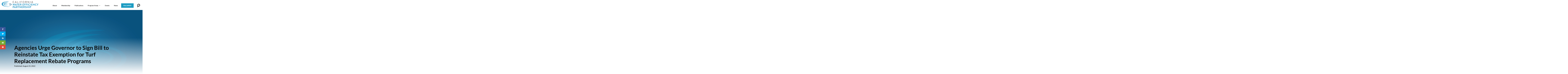

--- FILE ---
content_type: text/html; charset=UTF-8
request_url: https://calwep.org/agencies-urge-governor-to-sign-bill-to-reinstate-tax-exemption-for-turf-replacement-rebate-programs/
body_size: 15090
content:

<!DOCTYPE html>
<html lang="en-US">
<head>
    <meta charset="UTF-8">
    <meta name="viewport" content="width=device-width, initial-scale=1">
    <link rel='shortcut icon' href='https://calwep.org/wp-content/themes/calwep/favicon.ico' type='image/x-icon' />
    <script>var et_site_url='https://calwep.org';var et_post_id='7208';function et_core_page_resource_fallback(a,b){"undefined"===typeof b&&(b=a.sheet.cssRules&&0===a.sheet.cssRules.length);b&&(a.onerror=null,a.onload=null,a.href?a.href=et_site_url+"/?et_core_page_resource="+a.id+et_post_id:a.src&&(a.src=et_site_url+"/?et_core_page_resource="+a.id+et_post_id))}
</script><meta name='robots' content='index, follow, max-image-preview:large, max-snippet:-1, max-video-preview:-1' />

	<!-- This site is optimized with the Yoast SEO plugin v26.7 - https://yoast.com/wordpress/plugins/seo/ -->
	<title>Agencies Urge Governor to Sign Bill to Reinstate Tax Exemption for Turf Replacement Rebate Programs &#187; California Water Efficiency Partnership</title>
	<link rel="canonical" href="https://calwep.org/agencies-urge-governor-to-sign-bill-to-reinstate-tax-exemption-for-turf-replacement-rebate-programs/" />
	<meta property="og:locale" content="en_US" />
	<meta property="og:type" content="article" />
	<meta property="og:title" content="Agencies Urge Governor to Sign Bill to Reinstate Tax Exemption for Turf Replacement Rebate Programs &#187; California Water Efficiency Partnership" />
	<meta property="og:description" content="SACRAMENTO — The Association of California Water Agencies (ACWA), California Water Efficiency Partnership (CalWEP), WaterNow Alliance and a large coalition [&hellip;]" />
	<meta property="og:url" content="https://calwep.org/agencies-urge-governor-to-sign-bill-to-reinstate-tax-exemption-for-turf-replacement-rebate-programs/" />
	<meta property="og:site_name" content="California Water Efficiency Partnership" />
	<meta property="article:publisher" content="https://www.facebook.com/CalWEP/" />
	<meta property="article:published_time" content="2022-08-25T18:57:05+00:00" />
	<meta property="article:modified_time" content="2025-01-23T18:01:56+00:00" />
	<meta property="og:image" content="https://calwep.org/wp-content/uploads/2023/07/Gradient-block-whorl-00517d.jpg" />
	<meta property="og:image:width" content="2000" />
	<meta property="og:image:height" content="1141" />
	<meta property="og:image:type" content="image/jpeg" />
	<meta name="author" content="tia" />
	<meta name="twitter:card" content="summary_large_image" />
	<meta name="twitter:creator" content="@CalWEPorg" />
	<meta name="twitter:site" content="@CalWEPorg" />
	<meta name="twitter:label1" content="Written by" />
	<meta name="twitter:data1" content="tia" />
	<meta name="twitter:label2" content="Est. reading time" />
	<meta name="twitter:data2" content="2 minutes" />
	<script type="application/ld+json" class="yoast-schema-graph">{"@context":"https://schema.org","@graph":[{"@type":"Article","@id":"https://calwep.org/agencies-urge-governor-to-sign-bill-to-reinstate-tax-exemption-for-turf-replacement-rebate-programs/#article","isPartOf":{"@id":"https://calwep.org/agencies-urge-governor-to-sign-bill-to-reinstate-tax-exemption-for-turf-replacement-rebate-programs/"},"author":{"name":"tia","@id":"https://calwep.org/#/schema/person/7d2c7aad8a7e364d31b7a30399fdab7a"},"headline":"Agencies Urge Governor to Sign Bill to Reinstate Tax Exemption for Turf Replacement Rebate Programs","datePublished":"2022-08-25T18:57:05+00:00","dateModified":"2025-01-23T18:01:56+00:00","mainEntityOfPage":{"@id":"https://calwep.org/agencies-urge-governor-to-sign-bill-to-reinstate-tax-exemption-for-turf-replacement-rebate-programs/"},"wordCount":247,"commentCount":0,"publisher":{"@id":"https://calwep.org/#organization"},"image":{"@id":"https://calwep.org/agencies-urge-governor-to-sign-bill-to-reinstate-tax-exemption-for-turf-replacement-rebate-programs/#primaryimage"},"thumbnailUrl":"https://calwep.org/wp-content/uploads/2023/07/Gradient-block-whorl-00517d.jpg","articleSection":["Advocacy-Tax","CalWEP Blog"],"inLanguage":"en-US","potentialAction":[{"@type":"CommentAction","name":"Comment","target":["https://calwep.org/agencies-urge-governor-to-sign-bill-to-reinstate-tax-exemption-for-turf-replacement-rebate-programs/#respond"]}]},{"@type":"WebPage","@id":"https://calwep.org/agencies-urge-governor-to-sign-bill-to-reinstate-tax-exemption-for-turf-replacement-rebate-programs/","url":"https://calwep.org/agencies-urge-governor-to-sign-bill-to-reinstate-tax-exemption-for-turf-replacement-rebate-programs/","name":"Agencies Urge Governor to Sign Bill to Reinstate Tax Exemption for Turf Replacement Rebate Programs &#187; California Water Efficiency Partnership","isPartOf":{"@id":"https://calwep.org/#website"},"primaryImageOfPage":{"@id":"https://calwep.org/agencies-urge-governor-to-sign-bill-to-reinstate-tax-exemption-for-turf-replacement-rebate-programs/#primaryimage"},"image":{"@id":"https://calwep.org/agencies-urge-governor-to-sign-bill-to-reinstate-tax-exemption-for-turf-replacement-rebate-programs/#primaryimage"},"thumbnailUrl":"https://calwep.org/wp-content/uploads/2023/07/Gradient-block-whorl-00517d.jpg","datePublished":"2022-08-25T18:57:05+00:00","dateModified":"2025-01-23T18:01:56+00:00","breadcrumb":{"@id":"https://calwep.org/agencies-urge-governor-to-sign-bill-to-reinstate-tax-exemption-for-turf-replacement-rebate-programs/#breadcrumb"},"inLanguage":"en-US","potentialAction":[{"@type":"ReadAction","target":["https://calwep.org/agencies-urge-governor-to-sign-bill-to-reinstate-tax-exemption-for-turf-replacement-rebate-programs/"]}]},{"@type":"ImageObject","inLanguage":"en-US","@id":"https://calwep.org/agencies-urge-governor-to-sign-bill-to-reinstate-tax-exemption-for-turf-replacement-rebate-programs/#primaryimage","url":"https://calwep.org/wp-content/uploads/2023/07/Gradient-block-whorl-00517d.jpg","contentUrl":"https://calwep.org/wp-content/uploads/2023/07/Gradient-block-whorl-00517d.jpg","width":2000,"height":1141},{"@type":"BreadcrumbList","@id":"https://calwep.org/agencies-urge-governor-to-sign-bill-to-reinstate-tax-exemption-for-turf-replacement-rebate-programs/#breadcrumb","itemListElement":[{"@type":"ListItem","position":1,"name":"Home","item":"https://calwep.org/"},{"@type":"ListItem","position":2,"name":"Agencies Urge Governor to Sign Bill to Reinstate Tax Exemption for Turf Replacement Rebate Programs"}]},{"@type":"WebSite","@id":"https://calwep.org/#website","url":"https://calwep.org/","name":"California Water Efficiency Partnership","description":"Collaborating Effective Water Policy, Projects and Programs","publisher":{"@id":"https://calwep.org/#organization"},"potentialAction":[{"@type":"SearchAction","target":{"@type":"EntryPoint","urlTemplate":"https://calwep.org/?s={search_term_string}"},"query-input":{"@type":"PropertyValueSpecification","valueRequired":true,"valueName":"search_term_string"}}],"inLanguage":"en-US"},{"@type":"Organization","@id":"https://calwep.org/#organization","name":"California Water Efficiency Partnership","url":"https://calwep.org/","logo":{"@type":"ImageObject","inLanguage":"en-US","@id":"https://calwep.org/#/schema/logo/image/","url":"https://calwep.org/wp-content/uploads/2019/04/calwep-login-small-1.png","contentUrl":"https://calwep.org/wp-content/uploads/2019/04/calwep-login-small-1.png","width":600,"height":203,"caption":"California Water Efficiency Partnership"},"image":{"@id":"https://calwep.org/#/schema/logo/image/"},"sameAs":["https://www.facebook.com/CalWEP/","https://x.com/CalWEPorg","https://www.linkedin.com/company/california-water-efficiency-partnership/","https://www.youtube.com/channel/UCv1zjrusZd6JTRyeDAFFV2Q"]},{"@type":"Person","@id":"https://calwep.org/#/schema/person/7d2c7aad8a7e364d31b7a30399fdab7a","name":"tia","image":{"@type":"ImageObject","inLanguage":"en-US","@id":"https://calwep.org/#/schema/person/image/","url":"https://secure.gravatar.com/avatar/fb7830d53d9c09ba03245b172d42370377d07cbb3d8bcfd4e7b383129d3985e6?s=96&d=mm&r=g","contentUrl":"https://secure.gravatar.com/avatar/fb7830d53d9c09ba03245b172d42370377d07cbb3d8bcfd4e7b383129d3985e6?s=96&d=mm&r=g","caption":"tia"},"url":"https://calwep.org/author/tia/"}]}</script>
	<!-- / Yoast SEO plugin. -->


<link rel='dns-prefetch' href='//fonts.googleapis.com' />
<link rel='dns-prefetch' href='//cdnjs.cloudflare.com' />
<link rel="alternate" type="application/rss+xml" title="California Water Efficiency Partnership &raquo; Feed" href="https://calwep.org/feed/" />
<link rel="alternate" type="application/rss+xml" title="California Water Efficiency Partnership &raquo; Comments Feed" href="https://calwep.org/comments/feed/" />
<link rel="alternate" type="application/rss+xml" title="California Water Efficiency Partnership &raquo; Agencies Urge Governor to Sign Bill to Reinstate Tax Exemption for Turf Replacement Rebate Programs Comments Feed" href="https://calwep.org/agencies-urge-governor-to-sign-bill-to-reinstate-tax-exemption-for-turf-replacement-rebate-programs/feed/" />
<link rel="alternate" title="oEmbed (JSON)" type="application/json+oembed" href="https://calwep.org/wp-json/oembed/1.0/embed?url=https%3A%2F%2Fcalwep.org%2Fagencies-urge-governor-to-sign-bill-to-reinstate-tax-exemption-for-turf-replacement-rebate-programs%2F" />
<link rel="alternate" title="oEmbed (XML)" type="text/xml+oembed" href="https://calwep.org/wp-json/oembed/1.0/embed?url=https%3A%2F%2Fcalwep.org%2Fagencies-urge-governor-to-sign-bill-to-reinstate-tax-exemption-for-turf-replacement-rebate-programs%2F&#038;format=xml" />
<style id='wp-img-auto-sizes-contain-inline-css' type='text/css'>
img:is([sizes=auto i],[sizes^="auto," i]){contain-intrinsic-size:3000px 1500px}
/*# sourceURL=wp-img-auto-sizes-contain-inline-css */
</style>
<link rel='stylesheet' id='formidable-css' href='https://calwep.org/wp-content/plugins/formidable/css/formidableforms.css?ver=118801' type='text/css' media='all' />
<style id='wp-block-library-inline-css' type='text/css'>
:root{--wp-block-synced-color:#7a00df;--wp-block-synced-color--rgb:122,0,223;--wp-bound-block-color:var(--wp-block-synced-color);--wp-editor-canvas-background:#ddd;--wp-admin-theme-color:#007cba;--wp-admin-theme-color--rgb:0,124,186;--wp-admin-theme-color-darker-10:#006ba1;--wp-admin-theme-color-darker-10--rgb:0,107,160.5;--wp-admin-theme-color-darker-20:#005a87;--wp-admin-theme-color-darker-20--rgb:0,90,135;--wp-admin-border-width-focus:2px}@media (min-resolution:192dpi){:root{--wp-admin-border-width-focus:1.5px}}.wp-element-button{cursor:pointer}:root .has-very-light-gray-background-color{background-color:#eee}:root .has-very-dark-gray-background-color{background-color:#313131}:root .has-very-light-gray-color{color:#eee}:root .has-very-dark-gray-color{color:#313131}:root .has-vivid-green-cyan-to-vivid-cyan-blue-gradient-background{background:linear-gradient(135deg,#00d084,#0693e3)}:root .has-purple-crush-gradient-background{background:linear-gradient(135deg,#34e2e4,#4721fb 50%,#ab1dfe)}:root .has-hazy-dawn-gradient-background{background:linear-gradient(135deg,#faaca8,#dad0ec)}:root .has-subdued-olive-gradient-background{background:linear-gradient(135deg,#fafae1,#67a671)}:root .has-atomic-cream-gradient-background{background:linear-gradient(135deg,#fdd79a,#004a59)}:root .has-nightshade-gradient-background{background:linear-gradient(135deg,#330968,#31cdcf)}:root .has-midnight-gradient-background{background:linear-gradient(135deg,#020381,#2874fc)}:root{--wp--preset--font-size--normal:16px;--wp--preset--font-size--huge:42px}.has-regular-font-size{font-size:1em}.has-larger-font-size{font-size:2.625em}.has-normal-font-size{font-size:var(--wp--preset--font-size--normal)}.has-huge-font-size{font-size:var(--wp--preset--font-size--huge)}.has-text-align-center{text-align:center}.has-text-align-left{text-align:left}.has-text-align-right{text-align:right}.has-fit-text{white-space:nowrap!important}#end-resizable-editor-section{display:none}.aligncenter{clear:both}.items-justified-left{justify-content:flex-start}.items-justified-center{justify-content:center}.items-justified-right{justify-content:flex-end}.items-justified-space-between{justify-content:space-between}.screen-reader-text{border:0;clip-path:inset(50%);height:1px;margin:-1px;overflow:hidden;padding:0;position:absolute;width:1px;word-wrap:normal!important}.screen-reader-text:focus{background-color:#ddd;clip-path:none;color:#444;display:block;font-size:1em;height:auto;left:5px;line-height:normal;padding:15px 23px 14px;text-decoration:none;top:5px;width:auto;z-index:100000}html :where(.has-border-color){border-style:solid}html :where([style*=border-top-color]){border-top-style:solid}html :where([style*=border-right-color]){border-right-style:solid}html :where([style*=border-bottom-color]){border-bottom-style:solid}html :where([style*=border-left-color]){border-left-style:solid}html :where([style*=border-width]){border-style:solid}html :where([style*=border-top-width]){border-top-style:solid}html :where([style*=border-right-width]){border-right-style:solid}html :where([style*=border-bottom-width]){border-bottom-style:solid}html :where([style*=border-left-width]){border-left-style:solid}html :where(img[class*=wp-image-]){height:auto;max-width:100%}:where(figure){margin:0 0 1em}html :where(.is-position-sticky){--wp-admin--admin-bar--position-offset:var(--wp-admin--admin-bar--height,0px)}@media screen and (max-width:600px){html :where(.is-position-sticky){--wp-admin--admin-bar--position-offset:0px}}

/*# sourceURL=wp-block-library-inline-css */
</style><style id='global-styles-inline-css' type='text/css'>
:root{--wp--preset--aspect-ratio--square: 1;--wp--preset--aspect-ratio--4-3: 4/3;--wp--preset--aspect-ratio--3-4: 3/4;--wp--preset--aspect-ratio--3-2: 3/2;--wp--preset--aspect-ratio--2-3: 2/3;--wp--preset--aspect-ratio--16-9: 16/9;--wp--preset--aspect-ratio--9-16: 9/16;--wp--preset--color--black: #000000;--wp--preset--color--cyan-bluish-gray: #abb8c3;--wp--preset--color--white: #ffffff;--wp--preset--color--pale-pink: #f78da7;--wp--preset--color--vivid-red: #cf2e2e;--wp--preset--color--luminous-vivid-orange: #ff6900;--wp--preset--color--luminous-vivid-amber: #fcb900;--wp--preset--color--light-green-cyan: #7bdcb5;--wp--preset--color--vivid-green-cyan: #00d084;--wp--preset--color--pale-cyan-blue: #8ed1fc;--wp--preset--color--vivid-cyan-blue: #0693e3;--wp--preset--color--vivid-purple: #9b51e0;--wp--preset--gradient--vivid-cyan-blue-to-vivid-purple: linear-gradient(135deg,rgb(6,147,227) 0%,rgb(155,81,224) 100%);--wp--preset--gradient--light-green-cyan-to-vivid-green-cyan: linear-gradient(135deg,rgb(122,220,180) 0%,rgb(0,208,130) 100%);--wp--preset--gradient--luminous-vivid-amber-to-luminous-vivid-orange: linear-gradient(135deg,rgb(252,185,0) 0%,rgb(255,105,0) 100%);--wp--preset--gradient--luminous-vivid-orange-to-vivid-red: linear-gradient(135deg,rgb(255,105,0) 0%,rgb(207,46,46) 100%);--wp--preset--gradient--very-light-gray-to-cyan-bluish-gray: linear-gradient(135deg,rgb(238,238,238) 0%,rgb(169,184,195) 100%);--wp--preset--gradient--cool-to-warm-spectrum: linear-gradient(135deg,rgb(74,234,220) 0%,rgb(151,120,209) 20%,rgb(207,42,186) 40%,rgb(238,44,130) 60%,rgb(251,105,98) 80%,rgb(254,248,76) 100%);--wp--preset--gradient--blush-light-purple: linear-gradient(135deg,rgb(255,206,236) 0%,rgb(152,150,240) 100%);--wp--preset--gradient--blush-bordeaux: linear-gradient(135deg,rgb(254,205,165) 0%,rgb(254,45,45) 50%,rgb(107,0,62) 100%);--wp--preset--gradient--luminous-dusk: linear-gradient(135deg,rgb(255,203,112) 0%,rgb(199,81,192) 50%,rgb(65,88,208) 100%);--wp--preset--gradient--pale-ocean: linear-gradient(135deg,rgb(255,245,203) 0%,rgb(182,227,212) 50%,rgb(51,167,181) 100%);--wp--preset--gradient--electric-grass: linear-gradient(135deg,rgb(202,248,128) 0%,rgb(113,206,126) 100%);--wp--preset--gradient--midnight: linear-gradient(135deg,rgb(2,3,129) 0%,rgb(40,116,252) 100%);--wp--preset--font-size--small: 13px;--wp--preset--font-size--medium: 20px;--wp--preset--font-size--large: 36px;--wp--preset--font-size--x-large: 42px;--wp--preset--spacing--20: 0.44rem;--wp--preset--spacing--30: 0.67rem;--wp--preset--spacing--40: 1rem;--wp--preset--spacing--50: 1.5rem;--wp--preset--spacing--60: 2.25rem;--wp--preset--spacing--70: 3.38rem;--wp--preset--spacing--80: 5.06rem;--wp--preset--shadow--natural: 6px 6px 9px rgba(0, 0, 0, 0.2);--wp--preset--shadow--deep: 12px 12px 50px rgba(0, 0, 0, 0.4);--wp--preset--shadow--sharp: 6px 6px 0px rgba(0, 0, 0, 0.2);--wp--preset--shadow--outlined: 6px 6px 0px -3px rgb(255, 255, 255), 6px 6px rgb(0, 0, 0);--wp--preset--shadow--crisp: 6px 6px 0px rgb(0, 0, 0);}:where(.is-layout-flex){gap: 0.5em;}:where(.is-layout-grid){gap: 0.5em;}body .is-layout-flex{display: flex;}.is-layout-flex{flex-wrap: wrap;align-items: center;}.is-layout-flex > :is(*, div){margin: 0;}body .is-layout-grid{display: grid;}.is-layout-grid > :is(*, div){margin: 0;}:where(.wp-block-columns.is-layout-flex){gap: 2em;}:where(.wp-block-columns.is-layout-grid){gap: 2em;}:where(.wp-block-post-template.is-layout-flex){gap: 1.25em;}:where(.wp-block-post-template.is-layout-grid){gap: 1.25em;}.has-black-color{color: var(--wp--preset--color--black) !important;}.has-cyan-bluish-gray-color{color: var(--wp--preset--color--cyan-bluish-gray) !important;}.has-white-color{color: var(--wp--preset--color--white) !important;}.has-pale-pink-color{color: var(--wp--preset--color--pale-pink) !important;}.has-vivid-red-color{color: var(--wp--preset--color--vivid-red) !important;}.has-luminous-vivid-orange-color{color: var(--wp--preset--color--luminous-vivid-orange) !important;}.has-luminous-vivid-amber-color{color: var(--wp--preset--color--luminous-vivid-amber) !important;}.has-light-green-cyan-color{color: var(--wp--preset--color--light-green-cyan) !important;}.has-vivid-green-cyan-color{color: var(--wp--preset--color--vivid-green-cyan) !important;}.has-pale-cyan-blue-color{color: var(--wp--preset--color--pale-cyan-blue) !important;}.has-vivid-cyan-blue-color{color: var(--wp--preset--color--vivid-cyan-blue) !important;}.has-vivid-purple-color{color: var(--wp--preset--color--vivid-purple) !important;}.has-black-background-color{background-color: var(--wp--preset--color--black) !important;}.has-cyan-bluish-gray-background-color{background-color: var(--wp--preset--color--cyan-bluish-gray) !important;}.has-white-background-color{background-color: var(--wp--preset--color--white) !important;}.has-pale-pink-background-color{background-color: var(--wp--preset--color--pale-pink) !important;}.has-vivid-red-background-color{background-color: var(--wp--preset--color--vivid-red) !important;}.has-luminous-vivid-orange-background-color{background-color: var(--wp--preset--color--luminous-vivid-orange) !important;}.has-luminous-vivid-amber-background-color{background-color: var(--wp--preset--color--luminous-vivid-amber) !important;}.has-light-green-cyan-background-color{background-color: var(--wp--preset--color--light-green-cyan) !important;}.has-vivid-green-cyan-background-color{background-color: var(--wp--preset--color--vivid-green-cyan) !important;}.has-pale-cyan-blue-background-color{background-color: var(--wp--preset--color--pale-cyan-blue) !important;}.has-vivid-cyan-blue-background-color{background-color: var(--wp--preset--color--vivid-cyan-blue) !important;}.has-vivid-purple-background-color{background-color: var(--wp--preset--color--vivid-purple) !important;}.has-black-border-color{border-color: var(--wp--preset--color--black) !important;}.has-cyan-bluish-gray-border-color{border-color: var(--wp--preset--color--cyan-bluish-gray) !important;}.has-white-border-color{border-color: var(--wp--preset--color--white) !important;}.has-pale-pink-border-color{border-color: var(--wp--preset--color--pale-pink) !important;}.has-vivid-red-border-color{border-color: var(--wp--preset--color--vivid-red) !important;}.has-luminous-vivid-orange-border-color{border-color: var(--wp--preset--color--luminous-vivid-orange) !important;}.has-luminous-vivid-amber-border-color{border-color: var(--wp--preset--color--luminous-vivid-amber) !important;}.has-light-green-cyan-border-color{border-color: var(--wp--preset--color--light-green-cyan) !important;}.has-vivid-green-cyan-border-color{border-color: var(--wp--preset--color--vivid-green-cyan) !important;}.has-pale-cyan-blue-border-color{border-color: var(--wp--preset--color--pale-cyan-blue) !important;}.has-vivid-cyan-blue-border-color{border-color: var(--wp--preset--color--vivid-cyan-blue) !important;}.has-vivid-purple-border-color{border-color: var(--wp--preset--color--vivid-purple) !important;}.has-vivid-cyan-blue-to-vivid-purple-gradient-background{background: var(--wp--preset--gradient--vivid-cyan-blue-to-vivid-purple) !important;}.has-light-green-cyan-to-vivid-green-cyan-gradient-background{background: var(--wp--preset--gradient--light-green-cyan-to-vivid-green-cyan) !important;}.has-luminous-vivid-amber-to-luminous-vivid-orange-gradient-background{background: var(--wp--preset--gradient--luminous-vivid-amber-to-luminous-vivid-orange) !important;}.has-luminous-vivid-orange-to-vivid-red-gradient-background{background: var(--wp--preset--gradient--luminous-vivid-orange-to-vivid-red) !important;}.has-very-light-gray-to-cyan-bluish-gray-gradient-background{background: var(--wp--preset--gradient--very-light-gray-to-cyan-bluish-gray) !important;}.has-cool-to-warm-spectrum-gradient-background{background: var(--wp--preset--gradient--cool-to-warm-spectrum) !important;}.has-blush-light-purple-gradient-background{background: var(--wp--preset--gradient--blush-light-purple) !important;}.has-blush-bordeaux-gradient-background{background: var(--wp--preset--gradient--blush-bordeaux) !important;}.has-luminous-dusk-gradient-background{background: var(--wp--preset--gradient--luminous-dusk) !important;}.has-pale-ocean-gradient-background{background: var(--wp--preset--gradient--pale-ocean) !important;}.has-electric-grass-gradient-background{background: var(--wp--preset--gradient--electric-grass) !important;}.has-midnight-gradient-background{background: var(--wp--preset--gradient--midnight) !important;}.has-small-font-size{font-size: var(--wp--preset--font-size--small) !important;}.has-medium-font-size{font-size: var(--wp--preset--font-size--medium) !important;}.has-large-font-size{font-size: var(--wp--preset--font-size--large) !important;}.has-x-large-font-size{font-size: var(--wp--preset--font-size--x-large) !important;}
/*# sourceURL=global-styles-inline-css */
</style>

<style id='classic-theme-styles-inline-css' type='text/css'>
/*! This file is auto-generated */
.wp-block-button__link{color:#fff;background-color:#32373c;border-radius:9999px;box-shadow:none;text-decoration:none;padding:calc(.667em + 2px) calc(1.333em + 2px);font-size:1.125em}.wp-block-file__button{background:#32373c;color:#fff;text-decoration:none}
/*# sourceURL=/wp-includes/css/classic-themes.min.css */
</style>
<link rel='stylesheet' id='table-sorter-custom-css-css' href='https://calwep.org/wp-content/plugins/table-sorter/wp-style.css?ver=6.9' type='text/css' media='all' />
<link rel='stylesheet' id='megamenu-css' href='https://calwep.org/wp-content/uploads/maxmegamenu/style.css?ver=1d7e06' type='text/css' media='all' />
<link rel='stylesheet' id='dashicons-css' href='https://calwep.org/wp-includes/css/dashicons.min.css?ver=6.9' type='text/css' media='all' />
<link rel='stylesheet' id='et_monarch-css-css' href='https://calwep.org/wp-content/plugins/monarch/css/style.css?ver=1.4.14' type='text/css' media='all' />
<link rel='stylesheet' id='et-gf-open-sans-css' href='https://fonts.googleapis.com/css?family=Open+Sans:400,700' type='text/css' media='all' />
<link rel='stylesheet' id='open-sans-css' href='https://fonts.googleapis.com/css?family=Open+Sans%3A300italic%2C400italic%2C600italic%2C300%2C400%2C600&#038;subset=latin%2Clatin-ext&#038;display=fallback&#038;ver=6.9' type='text/css' media='all' />
<link rel='stylesheet' id='calwep-grid-style-css' href='https://calwep.org/wp-content/themes/calwep/css/grid.css?ver=6.9' type='text/css' media='all' />
<link rel='stylesheet' id='calwep-owl-style-style-css' href='https://calwep.org/wp-content/themes/calwep/css/owl-carousel.css?ver=6.9' type='text/css' media='all' />
<link rel='stylesheet' id='calwep-owl-theme-style-css' href='https://calwep.org/wp-content/themes/calwep/css/owl-theme-default.css?ver=6.9' type='text/css' media='all' />
<link rel='stylesheet' id='calwep-main-style-css' href='https://calwep.org/wp-content/themes/calwep/css/main.css?ver=1492262600' type='text/css' media='all' />
<link rel='stylesheet' id='calwep-other-style-css' href='https://calwep.org/wp-content/themes/calwep/style.css?ver=516251201' type='text/css' media='all' />
<link rel='stylesheet' id='fontawesome-css-css' href='//cdnjs.cloudflare.com/ajax/libs/font-awesome/6.4.0/css/all.min.css?ver=6.9' type='text/css' media='all' />
<link rel='stylesheet' id='newsletter-css' href='https://calwep.org/wp-content/plugins/newsletter/style.css?ver=9.1.0' type='text/css' media='all' />
<link rel='stylesheet' id='ws-plugin--s2member-css' href='https://calwep.org/wp-content/plugins/s2member/s2member-o.php?ws_plugin__s2member_css=1&#038;qcABC=1&#038;ver=260101-251005-3473670540' type='text/css' media='all' />
<script type="text/javascript" src="https://calwep.org/wp-includes/js/jquery/jquery.min.js?ver=3.7.1" id="jquery-core-js"></script>
<script type="text/javascript" src="https://calwep.org/wp-includes/js/jquery/jquery-migrate.min.js?ver=3.4.1" id="jquery-migrate-js"></script>
<script type="text/javascript" src="https://calwep.org/wp-content/plugins/table-sorter/jquery.tablesorter.min.js?ver=6.9" id="table-sorter-js"></script>
<script type="text/javascript" src="https://calwep.org/wp-content/plugins/table-sorter/jquery.metadata.js?ver=2.2" id="table-sorter-metadata-js"></script>
<script type="text/javascript" src="https://calwep.org/wp-content/plugins/table-sorter/wp-script.js?ver=2.2" id="table-sorter-custom-js-js"></script>
<script type="text/javascript" src="https://calwep.org/wp-content/themes/calwep/js/rebate_external.js?ver=1.0.5" id="rebate_js-js"></script>
<script type="text/javascript" id="calwep-ajax-js-extra">
/* <![CDATA[ */
var ajax_calwep = {"ajaxurl":"https://calwep.org/wp-admin/admin-ajax.php","userid":"0"};
//# sourceURL=calwep-ajax-js-extra
/* ]]> */
</script>
<script type="text/javascript" src="https://calwep.org/wp-content/themes/calwep/js/ajax.js?ver=6.9" id="calwep-ajax-js"></script>
<link rel="https://api.w.org/" href="https://calwep.org/wp-json/" /><link rel="alternate" title="JSON" type="application/json" href="https://calwep.org/wp-json/wp/v2/posts/7208" /><link rel="EditURI" type="application/rsd+xml" title="RSD" href="https://calwep.org/xmlrpc.php?rsd" />
<meta name="generator" content="WordPress 6.9" />
<link rel='shortlink' href='https://calwep.org/?p=7208' />
<script>document.documentElement.className += " js";</script>
<style type="text/css" id="et-social-custom-css">
				 
			</style><link rel="preload" href="https://calwep.org/wp-content/plugins/monarch/core/admin/fonts/modules.ttf" as="font" crossorigin="anonymous">		<style type="text/css" id="wp-custom-css">
			.page-id-2643 .three-color-block.flip .panel .card .front  {
	background-size: contain;
	background-repeat: no-repeat;
	background-position: center;
}

.page-id-2643 .three-color-block.flip .row {
	display: flex;
	flex-wrap: wrap;
	justify-content: center;
}

.row--video {
	padding-top: 2rem;
}

.row--video > div {
	margin-bottom: 2rem;
}

.embed-responsive {
	position: relative;
    display: block;
    width: 100%;
    padding: 0;
    overflow: hidden;
	padding-top: 56.25%;
}

.embed-responsive iframe {
	position: absolute;
    top: 0;
    bottom: 0;
    left: 0;
    width: 100%;
    height: 100%;
    border: 0;
}
.single-post .titlebar h1 {
	0px 0px 20px rgba(255,255,255,.5);
}
.single-post img.aligncenter {
	margin: 30px auto;
}		</style>
		<style type="text/css">/** Mega Menu CSS: fs **/</style>
    <!-- Global site tag (gtag.js) - Google Analytics -->
    <script async src="https://www.googletagmanager.com/gtag/js?id=G-7WXSGCHFB8"></script>
    <script>
      window.dataLayer = window.dataLayer || [];
      function gtag(){dataLayer.push(arguments);}
      gtag('js', new Date());

      gtag('config', 'G-7WXSGCHFB8');
    </script>
</head>
<body class="wp-singular post-template-default single single-post postid-7208 single-format-standard wp-theme-calwep mega-menu-top-menu et_monarch">
<header class="header updateV1">
    <div id="top-menu" class="top-nav transparent">
        <div class="container-fluid">
            <div class="row">
                <div class="col-md-4">
                    <a class="header-logo" href="/"><img src="https://calwep.org/wp-content/uploads/2023/05/calwep-logo-on-white-re.png" alt="logo"></a>
                </div>
                <div class="col-md-8">
                    <nav class="bannermenu">
                        <div id="mega-menu-wrap-top_menu" class="mega-menu-wrap"><div class="mega-menu-toggle"><div class="mega-toggle-blocks-left"></div><div class="mega-toggle-blocks-center"></div><div class="mega-toggle-blocks-right"><div class='mega-toggle-block mega-menu-toggle-animated-block mega-toggle-block-0' id='mega-toggle-block-0'><button aria-label="Toggle Menu" class="mega-toggle-animated mega-toggle-animated-slider" type="button" aria-expanded="false">
                  <span class="mega-toggle-animated-box">
                    <span class="mega-toggle-animated-inner"></span>
                  </span>
                </button></div></div></div><ul id="mega-menu-top_menu" class="mega-menu max-mega-menu mega-menu-horizontal mega-no-js" data-event="hover_intent" data-effect="fade_up" data-effect-speed="200" data-effect-mobile="disabled" data-effect-speed-mobile="0" data-mobile-force-width="body" data-second-click="go" data-document-click="collapse" data-vertical-behaviour="standard" data-breakpoint="768" data-unbind="true" data-mobile-state="collapse_all" data-mobile-direction="vertical" data-hover-intent-timeout="300" data-hover-intent-interval="100"><li class="mega-menu-item mega-menu-item-type-custom mega-menu-item-object-custom mega-align-bottom-left mega-menu-flyout mega-menu-item-8637" id="mega-menu-item-8637"><a class="mega-menu-link" href="/about-calwep/" tabindex="0">About</a></li><li class="mega-menu-item mega-menu-item-type-post_type mega-menu-item-object-page mega-align-bottom-left mega-menu-flyout mega-menu-item-8751" id="mega-menu-item-8751"><a class="mega-menu-link" href="https://calwep.org/membership/" tabindex="0">Membership</a></li><li class="mega-menu-item mega-menu-item-type-custom mega-menu-item-object-custom mega-align-bottom-left mega-menu-flyout mega-menu-item-8639" id="mega-menu-item-8639"><a class="mega-menu-link" href="/our-work/research/#publications" tabindex="0">Publications</a></li><li class="mega-menu-item mega-menu-item-type-custom mega-menu-item-object-custom mega-menu-item-has-children mega-menu-megamenu mega-menu-grid mega-align-bottom-left mega-menu-grid mega-menu-item-8636" id="mega-menu-item-8636"><a class="mega-menu-link" href="https://calwep.org/the-framework/" aria-expanded="false" tabindex="0">Program Areas<span class="mega-indicator" aria-hidden="true"></span></a>
<ul class="mega-sub-menu" role='presentation'>
<li class="mega-menu-row mega-mega-row-bg mega-row-bg" id="mega-menu-8636-0">
	<ul class="mega-sub-menu" style='--columns:12' role='presentation'>
<li class="mega-menu-column mega-dark-blue mega-menu-columns-3-of-12 dark-blue" style="--columns:12; --span:3" id="mega-menu-8636-0-0">
		<ul class="mega-sub-menu">
<li class="mega-sub-title mega-menu-item mega-menu-item-type-post_type mega-menu-item-object-page mega-menu-item-8909 sub-title" id="mega-menu-item-8909"><a class="mega-menu-link" href="https://calwep.org/the-framework/">Making Conservation a Way of Life</a></li><li class="mega-menu-item mega-menu-item-type-custom mega-menu-item-object-custom mega-menu-item-8642" id="mega-menu-item-8642"><a class="mega-menu-link" href="https://calwep.org/compliance-resource-hub/">Compliance Resource Hub</a></li><li class="mega-menu-item mega-menu-item-type-custom mega-menu-item-object-custom mega-menu-item-8644" id="mega-menu-item-8644"><a class="mega-menu-link" href="https://calwep.org/framework-cut-sheets/">Cut Sheets</a></li><li class="mega-menu-item mega-menu-item-type-custom mega-menu-item-object-custom mega-menu-item-8645" id="mega-menu-item-8645"><a class="mega-menu-link" href="/the-framework">All Framework Resources</a></li><li class="mega-menu-item mega-menu-item-type-post_type mega-menu-item-object-page mega-menu-item-14680" id="mega-menu-item-14680"><a class="mega-menu-link" href="https://calwep.org/calwep-lam-explorer/">CalWEP LAM Explorer</a></li>		</ul>
</li><li class="mega-menu-column mega-green mega-menu-columns-4-of-12 green" style="--columns:12; --span:4" id="mega-menu-8636-0-1">
		<ul class="mega-sub-menu">
<li class="mega-sub-title mega-menu-item mega-menu-item-type-post_type mega-menu-item-object-page mega-menu-item-8910 sub-title" id="mega-menu-item-8910"><a class="mega-menu-link" href="https://calwep.org/sustainable-landscapes/">Sustainable Landscapes</a></li><li class="mega-menu-item mega-menu-item-type-post_type mega-menu-item-object-page mega-menu-item-16238" id="mega-menu-item-16238"><a class="mega-menu-link" href="https://calwep.org/nft/">Nonfunctional Turf</a></li><li class="mega-menu-item mega-menu-item-type-custom mega-menu-item-object-custom mega-menu-item-8648" id="mega-menu-item-8648"><a class="mega-menu-link" href="/qwel">QWEL</a></li><li class="mega-menu-item mega-menu-item-type-custom mega-menu-item-object-custom mega-menu-item-8652" id="mega-menu-item-8652"><a class="mega-menu-link" href="https://calwep.org/resource/sustainable-landscape-maintenance-guide/">Landscape Maintenance Guide</a></li><li class="mega-menu-item mega-menu-item-type-custom mega-menu-item-object-custom mega-menu-item-8651" id="mega-menu-item-8651"><a class="mega-menu-link" href="https://calwep.org/resource/594/">Community Based Social Marketing</a></li><li class="mega-menu-item mega-menu-item-type-custom mega-menu-item-object-custom mega-menu-item-8825" id="mega-menu-item-8825"><a class="mega-menu-link" href="https://calwep.org/resource/landscape-conversion-criteria-tool/">Landscape Conversion Criteria Tool</a></li>		</ul>
</li><li class="mega-menu-column mega-light-blue mega-menu-columns-4-of-12 light-blue" style="--columns:12; --span:4" id="mega-menu-8636-0-2">
		<ul class="mega-sub-menu">
<li class="mega-sub-title mega-menu-item mega-menu-item-type-post_type mega-menu-item-object-page mega-menu-item-8911 sub-title" id="mega-menu-item-8911"><a class="mega-menu-link" href="https://calwep.org/member-resources/">CalWEP Member Resources</a></li><li class="mega-menu-item mega-menu-item-type-custom mega-menu-item-object-custom mega-menu-item-8654" id="mega-menu-item-8654"><a class="mega-menu-link" href="https://calwep.org/direct-distribution/">Direct Distribution Program</a></li><li class="mega-menu-item mega-menu-item-type-custom mega-menu-item-object-custom mega-menu-item-8655" id="mega-menu-item-8655"><a class="mega-menu-link" href="https://calwep.org/calweps-smart-rebates-program/">Smart Rebates Program</a></li><li class="mega-menu-item mega-menu-item-type-custom mega-menu-item-object-custom mega-menu-item-8656" id="mega-menu-item-8656"><a class="mega-menu-link" href="https://calwep.org/guide/">Implementation Guides</a></li><li class="mega-menu-item mega-menu-item-type-custom mega-menu-item-object-custom mega-menu-item-8658" id="mega-menu-item-8658"><a class="mega-menu-link" href="/advocacy-and-policy/">Advocacy and Policy</a></li><li class="mega-menu-item mega-menu-item-type-custom mega-menu-item-object-custom mega-menu-item-15914" id="mega-menu-item-15914"><a class="mega-menu-link" href="https://calwep.org/calwep-multilingual-glossary/">CalWEP Multilingual Glossary</a></li>		</ul>
</li>	</ul>
</li><li class="mega-menu-row" id="mega-menu-8636-1">
	<ul class="mega-sub-menu" style='--columns:12' role='presentation'>
<li class="mega-menu-column mega-menu-columns-3-of-12" style="--columns:12; --span:3" id="mega-menu-8636-1-0"></li><li class="mega-menu-column mega-menu-columns-6-of-12" style="--columns:12; --span:6" id="mega-menu-8636-1-1">
		<ul class="mega-sub-menu">
<li class="mega-mega-btn mega-smart-icon mega-menu-item mega-menu-item-type-custom mega-menu-item-object-custom mega-menu-item-8661 mega-btn smart-icon" id="mega-menu-item-8661"><a class="mega-menu-link" href="/programs/rebates"><span>SMART REBATES</span> Customer Application</a></li>		</ul>
</li><li class="mega-menu-column mega-menu-columns-3-of-12" style="--columns:12; --span:3" id="mega-menu-8636-1-2"></li>	</ul>
</li><li class="mega-menu-row" id="mega-menu-8636-2">
	<ul class="mega-sub-menu" style='--columns:12' role='presentation'>
<li class="mega-menu-column mega-menu-columns-3-of-12" style="--columns:12; --span:3" id="mega-menu-8636-2-0"></li>	</ul>
</li></ul>
</li><li class="mega-menu-item mega-menu-item-type-custom mega-menu-item-object-custom mega-align-bottom-left mega-menu-flyout mega-menu-item-8638" id="mega-menu-item-8638"><a class="mega-menu-link" href="/events" tabindex="0">Events</a></li><li class="mega-menu-item mega-menu-item-type-custom mega-menu-item-object-custom mega-align-bottom-left mega-menu-flyout mega-menu-item-8640" id="mega-menu-item-8640"><a class="mega-menu-link" href="/news" tabindex="0">News</a></li><li class="mega-btn mega-blue mega-menu-item mega-menu-item-type-custom mega-menu-item-object-custom mega-align-bottom-left mega-menu-flyout mega-menu-item-8660 btn blue" id="mega-menu-item-8660"><a class="mega-menu-link" href="/my-calwep" tabindex="0">MyCalWEP</a></li></ul></div>                    </nav>
                    <a href="#" class="icon-search search-reveal"></a>
                    <div class="menu-button">&nbsp;</div>
                </div>
            </div>
        </div>
    </div>
    <div class="mobile-menu"> 
        <div class="menu-about-mega-menu-container"><ul id="menu-about-mega-menu" class="menu"><li id="menu-item-8637" class="menu-item menu-item-type-custom menu-item-object-custom menu-item-8637"><a href="/about-calwep/" data-ps2id-api="true">About</a></li>
<li id="menu-item-8751" class="menu-item menu-item-type-post_type menu-item-object-page menu-item-8751"><a href="https://calwep.org/membership/" data-ps2id-api="true">Membership</a></li>
<li id="menu-item-8639" class="menu-item menu-item-type-custom menu-item-object-custom menu-item-8639"><a href="/our-work/research/#publications" data-ps2id-api="true">Publications</a></li>
<li id="menu-item-8636" class="menu-item menu-item-type-custom menu-item-object-custom menu-item-has-children menu-item-8636"><a href="https://calwep.org/the-framework/" data-ps2id-api="true">Program Areas</a>
<ul class="sub-menu">
	<li id="menu-item-8909" class="sub-title menu-item menu-item-type-post_type menu-item-object-page menu-item-8909"><a href="https://calwep.org/the-framework/" data-ps2id-api="true">Making Conservation a Way of Life</a></li>
	<li id="menu-item-8642" class="menu-item menu-item-type-custom menu-item-object-custom menu-item-8642"><a href="https://calwep.org/compliance-resource-hub/" data-ps2id-api="true">Compliance Resource Hub</a></li>
	<li id="menu-item-14680" class="menu-item menu-item-type-post_type menu-item-object-page menu-item-14680"><a href="https://calwep.org/calwep-lam-explorer/" data-ps2id-api="true">CalWEP LAM Explorer</a></li>
	<li id="menu-item-8644" class="menu-item menu-item-type-custom menu-item-object-custom menu-item-8644"><a href="https://calwep.org/framework-cut-sheets/" data-ps2id-api="true">Cut Sheets</a></li>
	<li id="menu-item-8645" class="menu-item menu-item-type-custom menu-item-object-custom menu-item-8645"><a href="/the-framework" data-ps2id-api="true">All Framework Resources</a></li>
	<li id="menu-item-8910" class="sub-title menu-item menu-item-type-post_type menu-item-object-page menu-item-8910"><a href="https://calwep.org/sustainable-landscapes/" data-ps2id-api="true">Sustainable Landscapes</a></li>
	<li id="menu-item-16238" class="menu-item menu-item-type-post_type menu-item-object-page menu-item-16238"><a href="https://calwep.org/nft/" data-ps2id-api="true">Nonfunctional Turf</a></li>
	<li id="menu-item-8648" class="menu-item menu-item-type-custom menu-item-object-custom menu-item-8648"><a href="/qwel" data-ps2id-api="true">QWEL</a></li>
	<li id="menu-item-8651" class="menu-item menu-item-type-custom menu-item-object-custom menu-item-8651"><a href="https://calwep.org/resource/594/" data-ps2id-api="true">Community Based Social Marketing</a></li>
	<li id="menu-item-8652" class="menu-item menu-item-type-custom menu-item-object-custom menu-item-8652"><a href="https://calwep.org/resource/sustainable-landscape-maintenance-guide/" data-ps2id-api="true">Landscape Maintenance Guide</a></li>
	<li id="menu-item-8825" class="menu-item menu-item-type-custom menu-item-object-custom menu-item-8825"><a href="https://calwep.org/resource/landscape-conversion-criteria-tool/" data-ps2id-api="true">Landscape Conversion Criteria Tool</a></li>
	<li id="menu-item-8911" class="sub-title menu-item menu-item-type-post_type menu-item-object-page menu-item-8911"><a href="https://calwep.org/member-resources/" data-ps2id-api="true">CalWEP Member Resources</a></li>
	<li id="menu-item-8654" class="menu-item menu-item-type-custom menu-item-object-custom menu-item-8654"><a href="https://calwep.org/direct-distribution/" data-ps2id-api="true">Direct Distribution Program</a></li>
	<li id="menu-item-8655" class="menu-item menu-item-type-custom menu-item-object-custom menu-item-8655"><a href="https://calwep.org/calweps-smart-rebates-program/" data-ps2id-api="true">Smart Rebates Program</a></li>
	<li id="menu-item-8656" class="menu-item menu-item-type-custom menu-item-object-custom menu-item-8656"><a href="https://calwep.org/guide/" data-ps2id-api="true">Implementation Guides</a></li>
	<li id="menu-item-8658" class="menu-item menu-item-type-custom menu-item-object-custom menu-item-8658"><a href="/advocacy-and-policy/" data-ps2id-api="true">Advocacy and Policy</a></li>
	<li id="menu-item-15914" class="menu-item menu-item-type-custom menu-item-object-custom menu-item-15914"><a href="https://calwep.org/calwep-multilingual-glossary/" data-ps2id-api="true">CalWEP Multilingual Glossary</a></li>
	<li id="menu-item-8661" class="mega-btn smart-icon menu-item menu-item-type-custom menu-item-object-custom menu-item-8661"><a href="/programs/rebates" data-ps2id-api="true"><span>SMART REBATES</span> Customer Application</a></li>
</ul>
</li>
<li id="menu-item-8638" class="menu-item menu-item-type-custom menu-item-object-custom menu-item-8638"><a href="/events" data-ps2id-api="true">Events</a></li>
<li id="menu-item-8640" class="menu-item menu-item-type-custom menu-item-object-custom menu-item-8640"><a href="/news" data-ps2id-api="true">News</a></li>
<li id="menu-item-8660" class="btn blue menu-item menu-item-type-custom menu-item-object-custom menu-item-8660"><a href="/my-calwep" data-ps2id-api="true">MyCalWEP</a></li>
</ul></div>    </div>
</header>
<div class="wp-search-form ver2"><form role="search" method="get" class="search-form" action="https://calwep.org/">
				<label>
					<span class="screen-reader-text">Search for:</span>
					<input type="search" class="search-field" placeholder="Search &hellip;" value="" name="s" />
				</label>
				<input type="submit" class="search-submit" value="Search" />
			</form></div>

<div class="container-fluid standard">
                                                        <div class="row" id="custom-bg" style="background-image: url('https://calwep.org/wp-content/uploads/2023/07/Gradient-block-whorl-00517d.jpg')">
                    <div class="titlebar">
                        <h1>Agencies Urge Governor to Sign Bill to Reinstate Tax Exemption for Turf Replacement Rebate Programs</h1>
                        <span class="metadate">Published: August 25, 2022</span>
                    </div>
                </div>
                        <div class="row">
                <div class="container">
                    <div class="col-md-12">
                        <div class="main-post-content">
                            <p><a href="https://calwep.org/wp-content/uploads/2022/08/Screen-Shot-2022-08-25-at-11.56.21-AM.png"><img decoding="async" class="wp-image-7209 aligncenter" src="https://calwep.org/wp-content/uploads/2022/08/Screen-Shot-2022-08-25-at-11.56.21-AM-300x41.png" alt="" width="541" height="74" srcset="https://calwep.org/wp-content/uploads/2022/08/Screen-Shot-2022-08-25-at-11.56.21-AM-300x41.png 300w, https://calwep.org/wp-content/uploads/2022/08/Screen-Shot-2022-08-25-at-11.56.21-AM-1024x139.png 1024w, https://calwep.org/wp-content/uploads/2022/08/Screen-Shot-2022-08-25-at-11.56.21-AM-768x104.png 768w, https://calwep.org/wp-content/uploads/2022/08/Screen-Shot-2022-08-25-at-11.56.21-AM.png 1138w" sizes="(max-width: 541px) 100vw, 541px" /></a></p>
<p>SACRAMENTO — The Association of California Water Agencies (ACWA), California Water Efficiency Partnership (CalWEP), WaterNow Alliance and a large coalition of other associations and local water agencies are urging Gov. Gavin Newsom to sign AB 2142 (Gabriel), which would reinstate the California personal tax exemption for turf replacement rebates and help incentivize participation in these important, water saving programs.</p>
<p>The bill passed the Senate yesterday and is awaiting the governor’s signature. “Many water suppliers offer customer rebate programs as a proven, cost-effective tool for reducing water use and promoting water conservation as a California way of life. However, taxing water efficient rebates is a disincentive for Californians to participate in these programs,” said CalWEP Co-Executive Director Tia Fleming.</p>
<p>California law already permanently exempts rebates for water efficient toilets and clothes washers, as well as certain plumbing for recycled water and energy conservation, from both personal and corporate taxes. AB 2142 would reinstate the exemption for turf rebates, which expired in 2019.</p>
<p>“These cost-effective incentives will inspire much-needed participation throughout the current drought and are especially important for lower-income households who cannot afford to face additional tax liability,” said WaterNow Alliance Executive Director Cynthia Koehler.</p>
<p>ACWA Executive Director Dave Eggerton agreed, stating, “ACWA and the coalition members believe this bill is a no-brainer in making turf rebate programs more appealing to Californians who are looking for ways to reduce water use now and in the future.”</p>
<span class="et_social_bottom_trigger"></span>                        </div>
                    </div>
                </div>
            </div>
            </div>

<footer class="footer">
    <div class="container-fluid">

        <div class="row footer-links-area">
            <div class="col">
                <div id="nav_menu-2" class="widget widget_nav_menu"><h2 class="widgettitle">About Us</h2><div class="menu-about-us-menu-container"><ul id="menu-about-us-menu" class="menu"><li id="menu-item-8580" class="menu-item menu-item-type-custom menu-item-object-custom menu-item-8580"><a href="/about-calwep/" data-ps2id-api="true">Our Mission</a></li>
<li id="menu-item-8581" class="menu-item menu-item-type-custom menu-item-object-custom menu-item-8581"><a href="/about-calwep/#board" data-ps2id-api="true">Board Members</a></li>
<li id="menu-item-8582" class="menu-item menu-item-type-custom menu-item-object-custom menu-item-8582"><a href="/about-calwep/#staff" data-ps2id-api="true">Staff List</a></li>
<li id="menu-item-8583" class="menu-item menu-item-type-custom menu-item-object-custom menu-item-8583"><a href="/about-calwep/#history" data-ps2id-api="true">CalWEP History</a></li>
<li id="menu-item-8584" class="menu-item menu-item-type-custom menu-item-object-custom menu-item-8584"><a href="/about-calwep/#committees" data-ps2id-api="true">Committees</a></li>
</ul></div></div>            </div>
            <div class="col">
                <div id="nav_menu-7" class="widget widget_nav_menu"><h2 class="widgettitle">Events</h2><div class="menu-events-footer-menu-container"><ul id="menu-events-footer-menu" class="menu"><li id="menu-item-8781" class="menu-item menu-item-type-custom menu-item-object-custom menu-item-8781"><a href="/events/" data-ps2id-api="true">Upcoming Events</a></li>
<li id="menu-item-8782" class="menu-item menu-item-type-custom menu-item-object-custom menu-item-8782"><a href="/events/#partner" data-ps2id-api="true">Partner Events</a></li>
</ul></div></div>            </div>
            <div class="col">
                <div id="nav_menu-4" class="widget widget_nav_menu"><h2 class="widgettitle">Popular Resources</h2><div class="menu-popular-resources-container"><ul id="menu-popular-resources" class="menu"><li id="menu-item-8785" class="menu-item menu-item-type-post_type menu-item-object-page menu-item-8785"><a href="https://calwep.org/framework-updates/" data-ps2id-api="true">What the Framework!?</a></li>
<li id="menu-item-8786" class="menu-item menu-item-type-post_type menu-item-object-page menu-item-8786"><a href="https://calwep.org/my-calwep/drought-resource-hub/" data-ps2id-api="true">Drought Resource Hub</a></li>
<li id="menu-item-8787" class="menu-item menu-item-type-post_type menu-item-object-page menu-item-8787"><a href="https://calwep.org/qwel/" data-ps2id-api="true">QWEL Trainings</a></li>
<li id="menu-item-8788" class="menu-item menu-item-type-post_type menu-item-object-page menu-item-8788"><a href="https://calwep.org/our-work/conservation/" data-ps2id-api="true">CalWEP Implementation Guides</a></li>
<li id="menu-item-8790" class="menu-item menu-item-type-post_type menu-item-object-page menu-item-8790"><a href="https://calwep.org/programs/rebates/" data-ps2id-api="true">Smart Rebates Application</a></li>
</ul></div></div>            </div>
            <div class="col">
                <div id="nav_menu-5" class="widget widget_nav_menu"><h2 class="widgettitle">Membership</h2><div class="menu-membership-container"><ul id="menu-membership" class="menu"><li id="menu-item-8791" class="menu-item menu-item-type-post_type menu-item-object-page menu-item-8791"><a href="https://calwep.org/membership/" data-ps2id-api="true">Membership Benefits</a></li>
<li id="menu-item-8792" class="menu-item menu-item-type-custom menu-item-object-custom menu-item-8792"><a href="/membership/#members" data-ps2id-api="true">Membership List</a></li>
<li id="menu-item-8793" class="menu-item menu-item-type-custom menu-item-object-custom menu-item-8793"><a href="/membership/#application" data-ps2id-api="true">Join CalWEP</a></li>
<li id="menu-item-8794" class="menu-item menu-item-type-custom menu-item-object-custom menu-item-8794"><a href="/members/membership-options/" data-ps2id-api="true">MyCalWEP Log In</a></li>
</ul></div></div>            </div>
            <div class="col">
                <div id="nav_menu-6" class="widget widget_nav_menu"><h2 class="widgettitle">News</h2><div class="menu-news-container"><ul id="menu-news" class="menu"><li id="menu-item-8795" class="menu-item menu-item-type-post_type menu-item-object-page menu-item-8795"><a href="https://calwep.org/news/" data-ps2id-api="true">CalWEP Blog</a></li>
<li id="menu-item-8797" class="menu-item menu-item-type-custom menu-item-object-custom menu-item-8797"><a href="/news/#member" data-ps2id-api="true">CalWEP Connect Archive</a></li>
<li id="menu-item-8796" class="menu-item menu-item-type-custom menu-item-object-custom menu-item-8796"><a href="/news/#partner" data-ps2id-api="true">Partner News</a></li>
</ul></div></div>            </div>
        </div>

        <div class="row">
            <div class="col-md-4"><img src="https://calwep.org/wp-content/uploads/2018/12/logo-footer-1.png" alt="logo"></div>
            <div class="col-md-4">
                <h4>Subscribe to our Newsletter</h4>
                <div class="frm_forms  with_frm_style frm_inline_form frm_style_email-signup" id="frm_form_5_container" >
<form enctype="multipart/form-data" method="post" class="frm-show-form  frm_js_validate  frm_ajax_submit  frm_pro_form " id="form_g0fgc" >
<div class="frm_form_fields ">
<fieldset>
<legend class="frm_screen_reader">Newsletter Signup</legend>

<div class="frm_fields_container">
<input type="hidden" name="frm_action" value="create" />
<input type="hidden" name="form_id" value="5" />
<input type="hidden" name="frm_hide_fields_5" id="frm_hide_fields_5" value="" />
<input type="hidden" name="form_key" value="g0fgc" />
<input type="hidden" name="item_meta[0]" value="" />
<input type="hidden" id="frm_submit_entry_5" name="frm_submit_entry_5" value="e452c2462d" /><input type="hidden" name="_wp_http_referer" value="/agencies-urge-governor-to-sign-bill-to-reinstate-tax-exemption-for-turf-replacement-rebate-programs/" /><div id="frm_field_67_container" class="frm_form_field form-field  frm_required_field frm_none_container frm_half frm_first">
    <label for="field_7hb1d" id="field_7hb1d_label" class="frm_primary_label">First Name
        <span class="frm_required">*</span>
    </label>
    <input  type="text" id="field_7hb1d" name="item_meta[67]" value=""  placeholder="First Name" data-reqmsg="First Name cannot be blank." aria-required="true" data-invmsg="Text is invalid" aria-invalid="false"   />
    
    
</div>
<div id="frm_field_114_container" class="frm_form_field form-field  frm_required_field frm_none_container frm_half">
    <label for="field_6lrog" id="field_6lrog_label" class="frm_primary_label">Last Name
        <span class="frm_required">*</span>
    </label>
    <input  type="text" id="field_6lrog" name="item_meta[114]" value=""  placeholder="Last Name" data-reqmsg="Last Name cannot be blank." aria-required="true" data-invmsg="Text is invalid" aria-invalid="false"   />
    
    
</div>
<div id="frm_field_66_container" class="frm_form_field form-field  frm_required_field frm_none_container frm12 frm_first">
    <label for="field_xmrdm" id="field_xmrdm_label" class="frm_primary_label">Email
        <span class="frm_required">*</span>
    </label>
    <input type="email" id="field_xmrdm" name="item_meta[66]" value=""  placeholder="Email Address" data-reqmsg="Email cannot be blank." aria-required="true" data-invmsg="Email is invalid" aria-invalid="false"  />
    
    
</div>
<div id="frm_field_1474_container" class="frm_form_field form-field  frm_none_container frm12 frm_first">
	<label for="g-recaptcha-response" id="field_jvq8b_label" class="frm_primary_label">Captcha
		<span class="frm_required" aria-hidden="true"></span>
	</label>
	<div  id="field_jvq8b" class="frm-g-recaptcha" data-sitekey="6LfnncMUAAAAABoj-ARFcM6NOoah_N66NP7C9uJY" data-size="normal" data-theme="light"></div>
	
	
</div>
<div id="frm_field_1095_container" class="frm_form_field form-field  frm12 frm_first">
	<div class="frm_submit">

<button class="frm_button_submit frm_final_submit" type="submit"   formnovalidate="formnovalidate">Sign Up</button>

</div>
</div>
	<input type="hidden" name="item_key" value="" />
			<div id="frm_field_1527_container">
			<label for="field_qejmm" >
				If you are human, leave this field blank.			</label>
			<input  id="field_qejmm" type="text" class="frm_form_field form-field frm_verify" name="item_meta[1527]" value=""  />
		</div>
		<input name="frm_state" type="hidden" value="SMTBPQYwAg+uzHc55yBOvhK38vYJl8OiskSe4aE8HGNrF4ZWsX6t8nLVVVc7CYA6" /></div>
</fieldset>
</div>

<p style="display: none !important;" class="akismet-fields-container" data-prefix="ak_"><label>&#916;<textarea name="ak_hp_textarea" cols="45" rows="8" maxlength="100"></textarea></label><input type="hidden" id="ak_js_1" name="ak_js" value="191"/><script>document.getElementById( "ak_js_1" ).setAttribute( "value", ( new Date() ).getTime() );</script></p></form>
</div>
            </div>
            <div class="col-md-4">
                <nav>
                    <div class="menu-bottom-menu-container"><ul id="bottom_menu" class="menu"><li id="menu-item-1146" class="menu-item menu-item-type-post_type menu-item-object-page menu-item-1146"><a href="https://calwep.org/contact-us/" data-ps2id-api="true">Contact Us</a></li>
</ul></div>                </nav>
                <div class="social-links">
                                        <a href="https://www.instagram.com/calwep/#"><i class="icon-gplus"></i></a>                                                                                <a href="https://www.linkedin.com/company/california-water-efficiency-partnership"><i class="icon-linkedin"></i></a>                </div>
            </div>
        </div>
    </div>
</footer>
<script>
				( function() {
					const style = document.createElement( 'style' );
					style.appendChild( document.createTextNode( '#frm_field_1527_container {visibility:hidden;overflow:hidden;width:0;height:0;position:absolute;}' ) );
					document.head.appendChild( style );
					document.currentScript?.remove();
				} )();
			</script><script type="speculationrules">
{"prefetch":[{"source":"document","where":{"and":[{"href_matches":"/*"},{"not":{"href_matches":["/wp-*.php","/wp-admin/*","/wp-content/uploads/*","/wp-content/*","/wp-content/plugins/*","/wp-content/themes/calwep/*","/*\\?(.+)"]}},{"not":{"selector_matches":"a[rel~=\"nofollow\"]"}},{"not":{"selector_matches":".no-prefetch, .no-prefetch a"}}]},"eagerness":"conservative"}]}
</script>
<script>(function(){var s=document.createElement('script');var e = !document.body ? document.querySelector('head'):document.body;s.src='https://acsbapp.com/apps/app/dist/js/app.js';s.setAttribute('data-source', 'WordPress');s.setAttribute('data-plugin-version', '2.12');s.defer=true;s.onload=function(){acsbJS.init({
                statementLink     : '',
                footerHtml        : '',
                hideMobile        : false,
                hideTrigger       : false,
                language          : 'en',
                position          : 'right',
                leadColor         : '#1b9bc2',
                triggerColor      : '#1b9bc2',
                triggerRadius     : '50%',
                triggerPositionX  : 'right',
                triggerPositionY  : 'bottom',
                triggerIcon       : 'people',
                triggerSize       : 'medium',
                triggerOffsetX    : 20,
                triggerOffsetY    : 20,
                mobile            : {
                    triggerSize       : 'small',
                    triggerPositionX  : 'right',
                    triggerPositionY  : 'bottom',
                    triggerOffsetX    : 10,
                    triggerOffsetY    : 10,
                    triggerRadius     : '50%'
                }
            });
        };
    e.appendChild(s);}());</script><div class="et_social_sidebar_networks et_social_visible_sidebar et_social_slideright et_social_animated et_social_rectangle et_social_sidebar_flip et_social_mobile_on">
					
					<ul class="et_social_icons_container"><li class="et_social_facebook">
									<a href="https://www.facebook.com/sharer.php?u=https%3A%2F%2Fcalwep.org%2Fagencies-urge-governor-to-sign-bill-to-reinstate-tax-exemption-for-turf-replacement-rebate-programs%2F&#038;t=Agencies%20Urge%20Governor%20to%20Sign%20Bill%20to%20Reinstate%20Tax%20Exemption%20for%20Turf%20Replacement%20Rebate%20Programs" class="et_social_share" rel="nofollow" data-social_name="facebook" data-post_id="7208" data-social_type="share" data-location="sidebar">
										<i class="et_social_icon et_social_icon_facebook"></i>
										
										
										<span class="et_social_overlay"></span>
									</a>
								</li><li class="et_social_twitter">
									<a href="https://twitter.com/share?text=Agencies%20Urge%20Governor%20to%20Sign%20Bill%20to%20Reinstate%20Tax%20Exemption%20for%20Turf%20Replacement%20Rebate%20Programs&#038;url=https%3A%2F%2Fcalwep.org%2Fagencies-urge-governor-to-sign-bill-to-reinstate-tax-exemption-for-turf-replacement-rebate-programs%2F&#038;via=calwep" class="et_social_share" rel="nofollow" data-social_name="twitter" data-post_id="7208" data-social_type="share" data-location="sidebar">
										<i class="et_social_icon et_social_icon_twitter"></i>
										
										
										<span class="et_social_overlay"></span>
									</a>
								</li><li class="et_social_linkedin">
									<a href="http://www.linkedin.com/shareArticle?mini=true&#038;url=https%3A%2F%2Fcalwep.org%2Fagencies-urge-governor-to-sign-bill-to-reinstate-tax-exemption-for-turf-replacement-rebate-programs%2F&#038;title=Agencies%20Urge%20Governor%20to%20Sign%20Bill%20to%20Reinstate%20Tax%20Exemption%20for%20Turf%20Replacement%20Rebate%20Programs" class="et_social_share" rel="nofollow" data-social_name="linkedin" data-post_id="7208" data-social_type="share" data-location="sidebar">
										<i class="et_social_icon et_social_icon_linkedin"></i>
										
										
										<span class="et_social_overlay"></span>
									</a>
								</li><li class="et_social_printfriendly">
									<a href="http://www.printfriendly.com/print?url=https%3A%2F%2Fcalwep.org%2Fagencies-urge-governor-to-sign-bill-to-reinstate-tax-exemption-for-turf-replacement-rebate-programs%2F&#038;title=Agencies%20Urge%20Governor%20to%20Sign%20Bill%20to%20Reinstate%20Tax%20Exemption%20for%20Turf%20Replacement%20Rebate%20Programs" class="et_social_share" rel="nofollow" data-social_name="printfriendly" data-post_id="7208" data-social_type="share" data-location="sidebar">
										<i class="et_social_icon et_social_icon_printfriendly"></i>
										
										
										<span class="et_social_overlay"></span>
									</a>
								</li><li class="et_social_gmail">
									<a href="https://mail.google.com/mail/u/0/?view=cm&#038;fs=1&#038;su=Agencies%20Urge%20Governor%20to%20Sign%20Bill%20to%20Reinstate%20Tax%20Exemption%20for%20Turf%20Replacement%20Rebate%20Programs&#038;body=https%3A%2F%2Fcalwep.org%2Fagencies-urge-governor-to-sign-bill-to-reinstate-tax-exemption-for-turf-replacement-rebate-programs%2F&#038;ui=2&#038;tf=1" class="et_social_share" rel="nofollow" data-social_name="gmail" data-post_id="7208" data-social_type="share" data-location="sidebar">
										<i class="et_social_icon et_social_icon_gmail"></i>
										
										
										<span class="et_social_overlay"></span>
									</a>
								</li></ul>
					<span class="et_social_hide_sidebar et_social_icon"></span>
				</div><div class="et_social_mobile_button"></div>
					<div class="et_social_mobile et_social_fadein">
						<div class="et_social_heading">Share This</div>
						<span class="et_social_close"></span>
						<div class="et_social_networks et_social_simple et_social_rounded et_social_left">
							<ul class="et_social_icons_container"><li class="et_social_facebook">
									<a href="https://www.facebook.com/sharer.php?u=https%3A%2F%2Fcalwep.org%2Fagencies-urge-governor-to-sign-bill-to-reinstate-tax-exemption-for-turf-replacement-rebate-programs%2F&#038;t=Agencies%20Urge%20Governor%20to%20Sign%20Bill%20to%20Reinstate%20Tax%20Exemption%20for%20Turf%20Replacement%20Rebate%20Programs" class="et_social_share" rel="nofollow" data-social_name="facebook" data-post_id="7208" data-social_type="share" data-location="sidebar">
										<i class="et_social_icon et_social_icon_facebook"></i>
										<div class="et_social_network_label"><div class="et_social_networkname">Facebook</div></div>
										
										<span class="et_social_overlay"></span>
									</a>
								</li><li class="et_social_twitter">
									<a href="https://twitter.com/share?text=Agencies%20Urge%20Governor%20to%20Sign%20Bill%20to%20Reinstate%20Tax%20Exemption%20for%20Turf%20Replacement%20Rebate%20Programs&#038;url=https%3A%2F%2Fcalwep.org%2Fagencies-urge-governor-to-sign-bill-to-reinstate-tax-exemption-for-turf-replacement-rebate-programs%2F&#038;via=calwep" class="et_social_share" rel="nofollow" data-social_name="twitter" data-post_id="7208" data-social_type="share" data-location="sidebar">
										<i class="et_social_icon et_social_icon_twitter"></i>
										<div class="et_social_network_label"><div class="et_social_networkname">Twitter</div></div>
										
										<span class="et_social_overlay"></span>
									</a>
								</li><li class="et_social_linkedin">
									<a href="http://www.linkedin.com/shareArticle?mini=true&#038;url=https%3A%2F%2Fcalwep.org%2Fagencies-urge-governor-to-sign-bill-to-reinstate-tax-exemption-for-turf-replacement-rebate-programs%2F&#038;title=Agencies%20Urge%20Governor%20to%20Sign%20Bill%20to%20Reinstate%20Tax%20Exemption%20for%20Turf%20Replacement%20Rebate%20Programs" class="et_social_share" rel="nofollow" data-social_name="linkedin" data-post_id="7208" data-social_type="share" data-location="sidebar">
										<i class="et_social_icon et_social_icon_linkedin"></i>
										<div class="et_social_network_label"><div class="et_social_networkname">LinkedIn</div></div>
										
										<span class="et_social_overlay"></span>
									</a>
								</li><li class="et_social_printfriendly">
									<a href="http://www.printfriendly.com/print?url=https%3A%2F%2Fcalwep.org%2Fagencies-urge-governor-to-sign-bill-to-reinstate-tax-exemption-for-turf-replacement-rebate-programs%2F&#038;title=Agencies%20Urge%20Governor%20to%20Sign%20Bill%20to%20Reinstate%20Tax%20Exemption%20for%20Turf%20Replacement%20Rebate%20Programs" class="et_social_share" rel="nofollow" data-social_name="printfriendly" data-post_id="7208" data-social_type="share" data-location="sidebar">
										<i class="et_social_icon et_social_icon_printfriendly"></i>
										<div class="et_social_network_label"><div class="et_social_networkname">Print Friendly</div></div>
										
										<span class="et_social_overlay"></span>
									</a>
								</li><li class="et_social_gmail">
									<a href="https://mail.google.com/mail/u/0/?view=cm&#038;fs=1&#038;su=Agencies%20Urge%20Governor%20to%20Sign%20Bill%20to%20Reinstate%20Tax%20Exemption%20for%20Turf%20Replacement%20Rebate%20Programs&#038;body=https%3A%2F%2Fcalwep.org%2Fagencies-urge-governor-to-sign-bill-to-reinstate-tax-exemption-for-turf-replacement-rebate-programs%2F&#038;ui=2&#038;tf=1" class="et_social_share" rel="nofollow" data-social_name="gmail" data-post_id="7208" data-social_type="share" data-location="sidebar">
										<i class="et_social_icon et_social_icon_gmail"></i>
										<div class="et_social_network_label"><div class="et_social_networkname">Gmail</div></div>
										
										<span class="et_social_overlay"></span>
									</a>
								</li></ul>
						</div>
					</div>
					<div class="et_social_mobile_overlay"></div><div class="et_social_popup et_social_auto_popup et_social_mobile_on" data-delay="1">
				<div class="et_social_popup_content et_social_resize et_social_fadein">
					<a href="#" class="et_social_icon et_social_icon_cancel"></a>
					<div class="et_social_header">
						<h3>Share This</h3>
						<p>Share this post with your friends!</p>
					</div>
					<div class="et_social_networks et_social_3col et_social_slide et_social_rounded et_social_left et_social_withcounts et_social_withnetworknames">
						
						<ul class="et_social_icons_container"><li class="et_social_facebook">
									<a href="https://www.facebook.com/sharer.php?u=https%3A%2F%2Fcalwep.org%2Fagencies-urge-governor-to-sign-bill-to-reinstate-tax-exemption-for-turf-replacement-rebate-programs%2F&#038;t=Agencies%20Urge%20Governor%20to%20Sign%20Bill%20to%20Reinstate%20Tax%20Exemption%20for%20Turf%20Replacement%20Rebate%20Programs" class="et_social_share et_social_display_count" rel="nofollow" data-social_name="facebook" data-post_id="7208" data-social_type="share" data-location="popup" data-min_count="0">
										<i class="et_social_icon et_social_icon_facebook"></i><div class="et_social_network_label"><div class="et_social_networkname">Facebook</div></div><span class="et_social_overlay"></span>
									</a>
								</li><li class="et_social_twitter">
									<a href="https://twitter.com/share?text=Agencies%20Urge%20Governor%20to%20Sign%20Bill%20to%20Reinstate%20Tax%20Exemption%20for%20Turf%20Replacement%20Rebate%20Programs&#038;url=https%3A%2F%2Fcalwep.org%2Fagencies-urge-governor-to-sign-bill-to-reinstate-tax-exemption-for-turf-replacement-rebate-programs%2F&#038;via=calwep" class="et_social_share et_social_display_count" rel="nofollow" data-social_name="twitter" data-post_id="7208" data-social_type="share" data-location="popup" data-min_count="0">
										<i class="et_social_icon et_social_icon_twitter"></i><div class="et_social_network_label"><div class="et_social_networkname">Twitter</div></div><span class="et_social_overlay"></span>
									</a>
								</li><li class="et_social_linkedin">
									<a href="http://www.linkedin.com/shareArticle?mini=true&#038;url=https%3A%2F%2Fcalwep.org%2Fagencies-urge-governor-to-sign-bill-to-reinstate-tax-exemption-for-turf-replacement-rebate-programs%2F&#038;title=Agencies%20Urge%20Governor%20to%20Sign%20Bill%20to%20Reinstate%20Tax%20Exemption%20for%20Turf%20Replacement%20Rebate%20Programs" class="et_social_share et_social_display_count" rel="nofollow" data-social_name="linkedin" data-post_id="7208" data-social_type="share" data-location="popup" data-min_count="0">
										<i class="et_social_icon et_social_icon_linkedin"></i><div class="et_social_network_label"><div class="et_social_networkname">LinkedIn</div></div><span class="et_social_overlay"></span>
									</a>
								</li><li class="et_social_printfriendly">
									<a href="http://www.printfriendly.com/print?url=https%3A%2F%2Fcalwep.org%2Fagencies-urge-governor-to-sign-bill-to-reinstate-tax-exemption-for-turf-replacement-rebate-programs%2F&#038;title=Agencies%20Urge%20Governor%20to%20Sign%20Bill%20to%20Reinstate%20Tax%20Exemption%20for%20Turf%20Replacement%20Rebate%20Programs" class="et_social_share et_social_display_count" rel="nofollow" data-social_name="printfriendly" data-post_id="7208" data-social_type="share" data-location="popup" data-min_count="0">
										<i class="et_social_icon et_social_icon_printfriendly"></i><div class="et_social_network_label"><div class="et_social_networkname">Print Friendly</div></div><span class="et_social_overlay"></span>
									</a>
								</li><li class="et_social_gmail">
									<a href="https://mail.google.com/mail/u/0/?view=cm&#038;fs=1&#038;su=Agencies%20Urge%20Governor%20to%20Sign%20Bill%20to%20Reinstate%20Tax%20Exemption%20for%20Turf%20Replacement%20Rebate%20Programs&#038;body=https%3A%2F%2Fcalwep.org%2Fagencies-urge-governor-to-sign-bill-to-reinstate-tax-exemption-for-turf-replacement-rebate-programs%2F&#038;ui=2&#038;tf=1" class="et_social_share et_social_display_count" rel="nofollow" data-social_name="gmail" data-post_id="7208" data-social_type="share" data-location="popup" data-min_count="0">
										<i class="et_social_icon et_social_icon_gmail"></i><div class="et_social_network_label"><div class="et_social_networkname">Gmail</div></div><span class="et_social_overlay"></span>
									</a>
								</li></ul>
					</div>
				</div>
			</div><script type="text/javascript" id="page-scroll-to-id-plugin-script-js-extra">
/* <![CDATA[ */
var mPS2id_params = {"instances":{"mPS2id_instance_0":{"selector":"a[href*='#']:not([href='#'])","autoSelectorMenuLinks":"true","excludeSelector":"a[href^='#tab-'], a[href^='#tabs-'], a[data-toggle]:not([data-toggle='tooltip']), a[data-slide], a[data-vc-tabs], a[data-vc-accordion]","scrollSpeed":1000,"autoScrollSpeed":"true","scrollEasing":"easeInOutQuart","scrollingEasing":"easeInOutQuart","forceScrollEasing":"false","pageEndSmoothScroll":"true","stopScrollOnUserAction":"false","autoCorrectScroll":"false","autoCorrectScrollExtend":"false","layout":"vertical","offset":"180","dummyOffset":"false","highlightSelector":"","clickedClass":"mPS2id-clicked","targetClass":"mPS2id-target","highlightClass":"mPS2id-highlight","forceSingleHighlight":"false","keepHighlightUntilNext":"false","highlightByNextTarget":"false","appendHash":"false","scrollToHash":"true","scrollToHashForAll":"true","scrollToHashDelay":0,"scrollToHashUseElementData":"true","scrollToHashRemoveUrlHash":"false","disablePluginBelow":0,"adminDisplayWidgetsId":"true","adminTinyMCEbuttons":"true","unbindUnrelatedClickEvents":"false","unbindUnrelatedClickEventsSelector":"","normalizeAnchorPointTargets":"false","encodeLinks":"false"}},"total_instances":"1","shortcode_class":"_ps2id"};
//# sourceURL=page-scroll-to-id-plugin-script-js-extra
/* ]]> */
</script>
<script type="text/javascript" src="https://calwep.org/wp-content/plugins/page-scroll-to-id/js/page-scroll-to-id.min.js?ver=1.7.9" id="page-scroll-to-id-plugin-script-js"></script>
<script type="text/javascript" src="https://calwep.org/wp-content/plugins/monarch/js/idle-timer.min.js?ver=1.4.14" id="et_monarch-idle-js"></script>
<script type="text/javascript" id="et_monarch-custom-js-js-extra">
/* <![CDATA[ */
var monarchSettings = {"ajaxurl":"https://calwep.org/wp-admin/admin-ajax.php","pageurl":"https://calwep.org/agencies-urge-governor-to-sign-bill-to-reinstate-tax-exemption-for-turf-replacement-rebate-programs/","stats_nonce":"1e5c5371ad","share_counts":"e9ba08ad37","follow_counts":"dd97319957","total_counts":"b5d092a868","media_single":"dab09cccbb","media_total":"efa287536d","generate_all_window_nonce":"52194c66b0","no_img_message":"No images available for sharing on this page"};
//# sourceURL=et_monarch-custom-js-js-extra
/* ]]> */
</script>
<script type="text/javascript" src="https://calwep.org/wp-content/plugins/monarch/js/custom.js?ver=1.4.14" id="et_monarch-custom-js-js"></script>
<script type="text/javascript" src="https://calwep.org/wp-content/themes/calwep/js/owl-carousel.js?ver=1" id="calwep-owl-script-js"></script>
<script type="text/javascript" src="https://calwep.org/wp-includes/js/jquery/ui/core.min.js?ver=1.13.3" id="jquery-ui-core-js"></script>
<script type="text/javascript" src="https://calwep.org/wp-includes/js/jquery/ui/tabs.min.js?ver=1.13.3" id="jquery-ui-tabs-js"></script>
<script type="text/javascript" src="https://calwep.org/wp-includes/js/jquery/ui/accordion.min.js?ver=1.13.3" id="jquery-ui-accordion-js"></script>
<script type="text/javascript" src="https://calwep.org/wp-content/themes/calwep/js/match-height.js?ver=1" id="calwep-match-script-js"></script>
<script type="text/javascript" src="https://calwep.org/wp-content/themes/calwep/js/flip.js?ver=1" id="calwep-flip-script-js"></script>
<script type="text/javascript" id="calwep-main-script-js-extra">
/* <![CDATA[ */
var ajax_object = {"ajax_url":"https://calwep.org/wp-admin/admin-ajax.php"};
//# sourceURL=calwep-main-script-js-extra
/* ]]> */
</script>
<script type="text/javascript" src="https://calwep.org/wp-content/themes/calwep/js/main.js?ver=2.1" id="calwep-main-script-js"></script>
<script type="text/javascript" src="https://calwep.org/wp-includes/js/comment-reply.min.js?ver=6.9" id="comment-reply-js" async="async" data-wp-strategy="async" fetchpriority="low"></script>
<script type="text/javascript" src="https://calwep.org/wp-content/themes/calwep/js/glossary-accordion.js?ver=1.2" id="glossary-accordion-js-js"></script>
<script type="text/javascript" id="newsletter-js-extra">
/* <![CDATA[ */
var newsletter_data = {"action_url":"https://calwep.org/wp-admin/admin-ajax.php"};
//# sourceURL=newsletter-js-extra
/* ]]> */
</script>
<script type="text/javascript" src="https://calwep.org/wp-content/plugins/newsletter/main.js?ver=9.1.0" id="newsletter-js"></script>
<script type="text/javascript" src="https://calwep.org/wp-content/plugins/monarch/core/admin/js/common.js?ver=4.9.3" id="et-core-common-js"></script>
<script type="text/javascript" src="https://calwep.org/wp-includes/js/hoverIntent.min.js?ver=1.10.2" id="hoverIntent-js"></script>
<script type="text/javascript" src="https://calwep.org/wp-content/plugins/megamenu/js/maxmegamenu.js?ver=3.7" id="megamenu-js"></script>
<script type="text/javascript" data-cfasync="false" src="https://calwep.org/wp-content/plugins/s2member/s2member-o.php?ws_plugin__s2member_js_w_globals=1&amp;qcABC=1&amp;ver=260101-251005-3473670540" id="ws-plugin--s2member-js"></script>
<script type="text/javascript" id="formidable-js-extra">
/* <![CDATA[ */
var frm_js = {"ajax_url":"https://calwep.org/wp-admin/admin-ajax.php","images_url":"https://calwep.org/wp-content/plugins/formidable/images","loading":"Loading\u2026","remove":"Remove","offset":"4","nonce":"5273138aef","id":"ID","no_results":"No results match","file_spam":"That file looks like Spam.","calc_error":"There is an error in the calculation in the field with key","empty_fields":"Please complete the preceding required fields before uploading a file.","focus_first_error":"1","include_alert_role":"1","include_resend_email":""};
var frm_password_checks = {"eight-char":{"label":"Eight characters minimum","regex":"/^.{8,}$/","message":"Passwords require at least 8 characters"},"lowercase":{"label":"One lowercase letter","regex":"#[a-z]+#","message":"Passwords must include at least one lowercase letter"},"uppercase":{"label":"One uppercase letter","regex":"#[A-Z]+#","message":"Passwords must include at least one uppercase letter"},"number":{"label":"One number","regex":"#[0-9]+#","message":"Passwords must include at least one number"},"special-char":{"label":"One special character","regex":"/(?=.*[^a-zA-Z0-9])/","message":"Password is invalid"}};
var frmCheckboxI18n = {"errorMsg":{"min_selections":"This field requires a minimum of %1$d selected options but only %2$d were submitted."}};
//# sourceURL=formidable-js-extra
/* ]]> */
</script>
<script type="text/javascript" src="https://calwep.org/wp-content/plugins/formidable-pro/js/frm.min.js?ver=6.26.2-6.27-jquery" id="formidable-js"></script>
<script type="text/javascript" id="formidable-js-after">
/* <![CDATA[ */
window.frm_js.repeaterRowDeleteConfirmation = "Are you sure you want to delete this row?";
window.frm_js.datepickerLibrary = "default";
//# sourceURL=formidable-js-after
/* ]]> */
</script>
<script type="text/javascript" defer="defer" async="async" src="https://www.google.com/recaptcha/api.js?onload=frmRecaptcha&amp;render=explicit&amp;ver=3" id="captcha-api-js"></script>
<script>
/*<![CDATA[*/
/*]]>*/
</script>
	<script>
	(function($) {
	  $(function() {
	    FWP.hooks.addFilter('facetwp/ajax_settings', function(settings) {
	      settings.headers = {
	        'X-WP-Nonce': FWP_JSON.nonce
	      };
	      return settings;
	    });
	  });
	})(jQuery);
	</script>
	</body>
</html>


--- FILE ---
content_type: text/html; charset=utf-8
request_url: https://www.google.com/recaptcha/api2/anchor?ar=1&k=6LfnncMUAAAAABoj-ARFcM6NOoah_N66NP7C9uJY&co=aHR0cHM6Ly9jYWx3ZXAub3JnOjQ0Mw..&hl=en&v=PoyoqOPhxBO7pBk68S4YbpHZ&theme=light&size=normal&anchor-ms=20000&execute-ms=30000&cb=6s1z02bl9yj4
body_size: 49533
content:
<!DOCTYPE HTML><html dir="ltr" lang="en"><head><meta http-equiv="Content-Type" content="text/html; charset=UTF-8">
<meta http-equiv="X-UA-Compatible" content="IE=edge">
<title>reCAPTCHA</title>
<style type="text/css">
/* cyrillic-ext */
@font-face {
  font-family: 'Roboto';
  font-style: normal;
  font-weight: 400;
  font-stretch: 100%;
  src: url(//fonts.gstatic.com/s/roboto/v48/KFO7CnqEu92Fr1ME7kSn66aGLdTylUAMa3GUBHMdazTgWw.woff2) format('woff2');
  unicode-range: U+0460-052F, U+1C80-1C8A, U+20B4, U+2DE0-2DFF, U+A640-A69F, U+FE2E-FE2F;
}
/* cyrillic */
@font-face {
  font-family: 'Roboto';
  font-style: normal;
  font-weight: 400;
  font-stretch: 100%;
  src: url(//fonts.gstatic.com/s/roboto/v48/KFO7CnqEu92Fr1ME7kSn66aGLdTylUAMa3iUBHMdazTgWw.woff2) format('woff2');
  unicode-range: U+0301, U+0400-045F, U+0490-0491, U+04B0-04B1, U+2116;
}
/* greek-ext */
@font-face {
  font-family: 'Roboto';
  font-style: normal;
  font-weight: 400;
  font-stretch: 100%;
  src: url(//fonts.gstatic.com/s/roboto/v48/KFO7CnqEu92Fr1ME7kSn66aGLdTylUAMa3CUBHMdazTgWw.woff2) format('woff2');
  unicode-range: U+1F00-1FFF;
}
/* greek */
@font-face {
  font-family: 'Roboto';
  font-style: normal;
  font-weight: 400;
  font-stretch: 100%;
  src: url(//fonts.gstatic.com/s/roboto/v48/KFO7CnqEu92Fr1ME7kSn66aGLdTylUAMa3-UBHMdazTgWw.woff2) format('woff2');
  unicode-range: U+0370-0377, U+037A-037F, U+0384-038A, U+038C, U+038E-03A1, U+03A3-03FF;
}
/* math */
@font-face {
  font-family: 'Roboto';
  font-style: normal;
  font-weight: 400;
  font-stretch: 100%;
  src: url(//fonts.gstatic.com/s/roboto/v48/KFO7CnqEu92Fr1ME7kSn66aGLdTylUAMawCUBHMdazTgWw.woff2) format('woff2');
  unicode-range: U+0302-0303, U+0305, U+0307-0308, U+0310, U+0312, U+0315, U+031A, U+0326-0327, U+032C, U+032F-0330, U+0332-0333, U+0338, U+033A, U+0346, U+034D, U+0391-03A1, U+03A3-03A9, U+03B1-03C9, U+03D1, U+03D5-03D6, U+03F0-03F1, U+03F4-03F5, U+2016-2017, U+2034-2038, U+203C, U+2040, U+2043, U+2047, U+2050, U+2057, U+205F, U+2070-2071, U+2074-208E, U+2090-209C, U+20D0-20DC, U+20E1, U+20E5-20EF, U+2100-2112, U+2114-2115, U+2117-2121, U+2123-214F, U+2190, U+2192, U+2194-21AE, U+21B0-21E5, U+21F1-21F2, U+21F4-2211, U+2213-2214, U+2216-22FF, U+2308-230B, U+2310, U+2319, U+231C-2321, U+2336-237A, U+237C, U+2395, U+239B-23B7, U+23D0, U+23DC-23E1, U+2474-2475, U+25AF, U+25B3, U+25B7, U+25BD, U+25C1, U+25CA, U+25CC, U+25FB, U+266D-266F, U+27C0-27FF, U+2900-2AFF, U+2B0E-2B11, U+2B30-2B4C, U+2BFE, U+3030, U+FF5B, U+FF5D, U+1D400-1D7FF, U+1EE00-1EEFF;
}
/* symbols */
@font-face {
  font-family: 'Roboto';
  font-style: normal;
  font-weight: 400;
  font-stretch: 100%;
  src: url(//fonts.gstatic.com/s/roboto/v48/KFO7CnqEu92Fr1ME7kSn66aGLdTylUAMaxKUBHMdazTgWw.woff2) format('woff2');
  unicode-range: U+0001-000C, U+000E-001F, U+007F-009F, U+20DD-20E0, U+20E2-20E4, U+2150-218F, U+2190, U+2192, U+2194-2199, U+21AF, U+21E6-21F0, U+21F3, U+2218-2219, U+2299, U+22C4-22C6, U+2300-243F, U+2440-244A, U+2460-24FF, U+25A0-27BF, U+2800-28FF, U+2921-2922, U+2981, U+29BF, U+29EB, U+2B00-2BFF, U+4DC0-4DFF, U+FFF9-FFFB, U+10140-1018E, U+10190-1019C, U+101A0, U+101D0-101FD, U+102E0-102FB, U+10E60-10E7E, U+1D2C0-1D2D3, U+1D2E0-1D37F, U+1F000-1F0FF, U+1F100-1F1AD, U+1F1E6-1F1FF, U+1F30D-1F30F, U+1F315, U+1F31C, U+1F31E, U+1F320-1F32C, U+1F336, U+1F378, U+1F37D, U+1F382, U+1F393-1F39F, U+1F3A7-1F3A8, U+1F3AC-1F3AF, U+1F3C2, U+1F3C4-1F3C6, U+1F3CA-1F3CE, U+1F3D4-1F3E0, U+1F3ED, U+1F3F1-1F3F3, U+1F3F5-1F3F7, U+1F408, U+1F415, U+1F41F, U+1F426, U+1F43F, U+1F441-1F442, U+1F444, U+1F446-1F449, U+1F44C-1F44E, U+1F453, U+1F46A, U+1F47D, U+1F4A3, U+1F4B0, U+1F4B3, U+1F4B9, U+1F4BB, U+1F4BF, U+1F4C8-1F4CB, U+1F4D6, U+1F4DA, U+1F4DF, U+1F4E3-1F4E6, U+1F4EA-1F4ED, U+1F4F7, U+1F4F9-1F4FB, U+1F4FD-1F4FE, U+1F503, U+1F507-1F50B, U+1F50D, U+1F512-1F513, U+1F53E-1F54A, U+1F54F-1F5FA, U+1F610, U+1F650-1F67F, U+1F687, U+1F68D, U+1F691, U+1F694, U+1F698, U+1F6AD, U+1F6B2, U+1F6B9-1F6BA, U+1F6BC, U+1F6C6-1F6CF, U+1F6D3-1F6D7, U+1F6E0-1F6EA, U+1F6F0-1F6F3, U+1F6F7-1F6FC, U+1F700-1F7FF, U+1F800-1F80B, U+1F810-1F847, U+1F850-1F859, U+1F860-1F887, U+1F890-1F8AD, U+1F8B0-1F8BB, U+1F8C0-1F8C1, U+1F900-1F90B, U+1F93B, U+1F946, U+1F984, U+1F996, U+1F9E9, U+1FA00-1FA6F, U+1FA70-1FA7C, U+1FA80-1FA89, U+1FA8F-1FAC6, U+1FACE-1FADC, U+1FADF-1FAE9, U+1FAF0-1FAF8, U+1FB00-1FBFF;
}
/* vietnamese */
@font-face {
  font-family: 'Roboto';
  font-style: normal;
  font-weight: 400;
  font-stretch: 100%;
  src: url(//fonts.gstatic.com/s/roboto/v48/KFO7CnqEu92Fr1ME7kSn66aGLdTylUAMa3OUBHMdazTgWw.woff2) format('woff2');
  unicode-range: U+0102-0103, U+0110-0111, U+0128-0129, U+0168-0169, U+01A0-01A1, U+01AF-01B0, U+0300-0301, U+0303-0304, U+0308-0309, U+0323, U+0329, U+1EA0-1EF9, U+20AB;
}
/* latin-ext */
@font-face {
  font-family: 'Roboto';
  font-style: normal;
  font-weight: 400;
  font-stretch: 100%;
  src: url(//fonts.gstatic.com/s/roboto/v48/KFO7CnqEu92Fr1ME7kSn66aGLdTylUAMa3KUBHMdazTgWw.woff2) format('woff2');
  unicode-range: U+0100-02BA, U+02BD-02C5, U+02C7-02CC, U+02CE-02D7, U+02DD-02FF, U+0304, U+0308, U+0329, U+1D00-1DBF, U+1E00-1E9F, U+1EF2-1EFF, U+2020, U+20A0-20AB, U+20AD-20C0, U+2113, U+2C60-2C7F, U+A720-A7FF;
}
/* latin */
@font-face {
  font-family: 'Roboto';
  font-style: normal;
  font-weight: 400;
  font-stretch: 100%;
  src: url(//fonts.gstatic.com/s/roboto/v48/KFO7CnqEu92Fr1ME7kSn66aGLdTylUAMa3yUBHMdazQ.woff2) format('woff2');
  unicode-range: U+0000-00FF, U+0131, U+0152-0153, U+02BB-02BC, U+02C6, U+02DA, U+02DC, U+0304, U+0308, U+0329, U+2000-206F, U+20AC, U+2122, U+2191, U+2193, U+2212, U+2215, U+FEFF, U+FFFD;
}
/* cyrillic-ext */
@font-face {
  font-family: 'Roboto';
  font-style: normal;
  font-weight: 500;
  font-stretch: 100%;
  src: url(//fonts.gstatic.com/s/roboto/v48/KFO7CnqEu92Fr1ME7kSn66aGLdTylUAMa3GUBHMdazTgWw.woff2) format('woff2');
  unicode-range: U+0460-052F, U+1C80-1C8A, U+20B4, U+2DE0-2DFF, U+A640-A69F, U+FE2E-FE2F;
}
/* cyrillic */
@font-face {
  font-family: 'Roboto';
  font-style: normal;
  font-weight: 500;
  font-stretch: 100%;
  src: url(//fonts.gstatic.com/s/roboto/v48/KFO7CnqEu92Fr1ME7kSn66aGLdTylUAMa3iUBHMdazTgWw.woff2) format('woff2');
  unicode-range: U+0301, U+0400-045F, U+0490-0491, U+04B0-04B1, U+2116;
}
/* greek-ext */
@font-face {
  font-family: 'Roboto';
  font-style: normal;
  font-weight: 500;
  font-stretch: 100%;
  src: url(//fonts.gstatic.com/s/roboto/v48/KFO7CnqEu92Fr1ME7kSn66aGLdTylUAMa3CUBHMdazTgWw.woff2) format('woff2');
  unicode-range: U+1F00-1FFF;
}
/* greek */
@font-face {
  font-family: 'Roboto';
  font-style: normal;
  font-weight: 500;
  font-stretch: 100%;
  src: url(//fonts.gstatic.com/s/roboto/v48/KFO7CnqEu92Fr1ME7kSn66aGLdTylUAMa3-UBHMdazTgWw.woff2) format('woff2');
  unicode-range: U+0370-0377, U+037A-037F, U+0384-038A, U+038C, U+038E-03A1, U+03A3-03FF;
}
/* math */
@font-face {
  font-family: 'Roboto';
  font-style: normal;
  font-weight: 500;
  font-stretch: 100%;
  src: url(//fonts.gstatic.com/s/roboto/v48/KFO7CnqEu92Fr1ME7kSn66aGLdTylUAMawCUBHMdazTgWw.woff2) format('woff2');
  unicode-range: U+0302-0303, U+0305, U+0307-0308, U+0310, U+0312, U+0315, U+031A, U+0326-0327, U+032C, U+032F-0330, U+0332-0333, U+0338, U+033A, U+0346, U+034D, U+0391-03A1, U+03A3-03A9, U+03B1-03C9, U+03D1, U+03D5-03D6, U+03F0-03F1, U+03F4-03F5, U+2016-2017, U+2034-2038, U+203C, U+2040, U+2043, U+2047, U+2050, U+2057, U+205F, U+2070-2071, U+2074-208E, U+2090-209C, U+20D0-20DC, U+20E1, U+20E5-20EF, U+2100-2112, U+2114-2115, U+2117-2121, U+2123-214F, U+2190, U+2192, U+2194-21AE, U+21B0-21E5, U+21F1-21F2, U+21F4-2211, U+2213-2214, U+2216-22FF, U+2308-230B, U+2310, U+2319, U+231C-2321, U+2336-237A, U+237C, U+2395, U+239B-23B7, U+23D0, U+23DC-23E1, U+2474-2475, U+25AF, U+25B3, U+25B7, U+25BD, U+25C1, U+25CA, U+25CC, U+25FB, U+266D-266F, U+27C0-27FF, U+2900-2AFF, U+2B0E-2B11, U+2B30-2B4C, U+2BFE, U+3030, U+FF5B, U+FF5D, U+1D400-1D7FF, U+1EE00-1EEFF;
}
/* symbols */
@font-face {
  font-family: 'Roboto';
  font-style: normal;
  font-weight: 500;
  font-stretch: 100%;
  src: url(//fonts.gstatic.com/s/roboto/v48/KFO7CnqEu92Fr1ME7kSn66aGLdTylUAMaxKUBHMdazTgWw.woff2) format('woff2');
  unicode-range: U+0001-000C, U+000E-001F, U+007F-009F, U+20DD-20E0, U+20E2-20E4, U+2150-218F, U+2190, U+2192, U+2194-2199, U+21AF, U+21E6-21F0, U+21F3, U+2218-2219, U+2299, U+22C4-22C6, U+2300-243F, U+2440-244A, U+2460-24FF, U+25A0-27BF, U+2800-28FF, U+2921-2922, U+2981, U+29BF, U+29EB, U+2B00-2BFF, U+4DC0-4DFF, U+FFF9-FFFB, U+10140-1018E, U+10190-1019C, U+101A0, U+101D0-101FD, U+102E0-102FB, U+10E60-10E7E, U+1D2C0-1D2D3, U+1D2E0-1D37F, U+1F000-1F0FF, U+1F100-1F1AD, U+1F1E6-1F1FF, U+1F30D-1F30F, U+1F315, U+1F31C, U+1F31E, U+1F320-1F32C, U+1F336, U+1F378, U+1F37D, U+1F382, U+1F393-1F39F, U+1F3A7-1F3A8, U+1F3AC-1F3AF, U+1F3C2, U+1F3C4-1F3C6, U+1F3CA-1F3CE, U+1F3D4-1F3E0, U+1F3ED, U+1F3F1-1F3F3, U+1F3F5-1F3F7, U+1F408, U+1F415, U+1F41F, U+1F426, U+1F43F, U+1F441-1F442, U+1F444, U+1F446-1F449, U+1F44C-1F44E, U+1F453, U+1F46A, U+1F47D, U+1F4A3, U+1F4B0, U+1F4B3, U+1F4B9, U+1F4BB, U+1F4BF, U+1F4C8-1F4CB, U+1F4D6, U+1F4DA, U+1F4DF, U+1F4E3-1F4E6, U+1F4EA-1F4ED, U+1F4F7, U+1F4F9-1F4FB, U+1F4FD-1F4FE, U+1F503, U+1F507-1F50B, U+1F50D, U+1F512-1F513, U+1F53E-1F54A, U+1F54F-1F5FA, U+1F610, U+1F650-1F67F, U+1F687, U+1F68D, U+1F691, U+1F694, U+1F698, U+1F6AD, U+1F6B2, U+1F6B9-1F6BA, U+1F6BC, U+1F6C6-1F6CF, U+1F6D3-1F6D7, U+1F6E0-1F6EA, U+1F6F0-1F6F3, U+1F6F7-1F6FC, U+1F700-1F7FF, U+1F800-1F80B, U+1F810-1F847, U+1F850-1F859, U+1F860-1F887, U+1F890-1F8AD, U+1F8B0-1F8BB, U+1F8C0-1F8C1, U+1F900-1F90B, U+1F93B, U+1F946, U+1F984, U+1F996, U+1F9E9, U+1FA00-1FA6F, U+1FA70-1FA7C, U+1FA80-1FA89, U+1FA8F-1FAC6, U+1FACE-1FADC, U+1FADF-1FAE9, U+1FAF0-1FAF8, U+1FB00-1FBFF;
}
/* vietnamese */
@font-face {
  font-family: 'Roboto';
  font-style: normal;
  font-weight: 500;
  font-stretch: 100%;
  src: url(//fonts.gstatic.com/s/roboto/v48/KFO7CnqEu92Fr1ME7kSn66aGLdTylUAMa3OUBHMdazTgWw.woff2) format('woff2');
  unicode-range: U+0102-0103, U+0110-0111, U+0128-0129, U+0168-0169, U+01A0-01A1, U+01AF-01B0, U+0300-0301, U+0303-0304, U+0308-0309, U+0323, U+0329, U+1EA0-1EF9, U+20AB;
}
/* latin-ext */
@font-face {
  font-family: 'Roboto';
  font-style: normal;
  font-weight: 500;
  font-stretch: 100%;
  src: url(//fonts.gstatic.com/s/roboto/v48/KFO7CnqEu92Fr1ME7kSn66aGLdTylUAMa3KUBHMdazTgWw.woff2) format('woff2');
  unicode-range: U+0100-02BA, U+02BD-02C5, U+02C7-02CC, U+02CE-02D7, U+02DD-02FF, U+0304, U+0308, U+0329, U+1D00-1DBF, U+1E00-1E9F, U+1EF2-1EFF, U+2020, U+20A0-20AB, U+20AD-20C0, U+2113, U+2C60-2C7F, U+A720-A7FF;
}
/* latin */
@font-face {
  font-family: 'Roboto';
  font-style: normal;
  font-weight: 500;
  font-stretch: 100%;
  src: url(//fonts.gstatic.com/s/roboto/v48/KFO7CnqEu92Fr1ME7kSn66aGLdTylUAMa3yUBHMdazQ.woff2) format('woff2');
  unicode-range: U+0000-00FF, U+0131, U+0152-0153, U+02BB-02BC, U+02C6, U+02DA, U+02DC, U+0304, U+0308, U+0329, U+2000-206F, U+20AC, U+2122, U+2191, U+2193, U+2212, U+2215, U+FEFF, U+FFFD;
}
/* cyrillic-ext */
@font-face {
  font-family: 'Roboto';
  font-style: normal;
  font-weight: 900;
  font-stretch: 100%;
  src: url(//fonts.gstatic.com/s/roboto/v48/KFO7CnqEu92Fr1ME7kSn66aGLdTylUAMa3GUBHMdazTgWw.woff2) format('woff2');
  unicode-range: U+0460-052F, U+1C80-1C8A, U+20B4, U+2DE0-2DFF, U+A640-A69F, U+FE2E-FE2F;
}
/* cyrillic */
@font-face {
  font-family: 'Roboto';
  font-style: normal;
  font-weight: 900;
  font-stretch: 100%;
  src: url(//fonts.gstatic.com/s/roboto/v48/KFO7CnqEu92Fr1ME7kSn66aGLdTylUAMa3iUBHMdazTgWw.woff2) format('woff2');
  unicode-range: U+0301, U+0400-045F, U+0490-0491, U+04B0-04B1, U+2116;
}
/* greek-ext */
@font-face {
  font-family: 'Roboto';
  font-style: normal;
  font-weight: 900;
  font-stretch: 100%;
  src: url(//fonts.gstatic.com/s/roboto/v48/KFO7CnqEu92Fr1ME7kSn66aGLdTylUAMa3CUBHMdazTgWw.woff2) format('woff2');
  unicode-range: U+1F00-1FFF;
}
/* greek */
@font-face {
  font-family: 'Roboto';
  font-style: normal;
  font-weight: 900;
  font-stretch: 100%;
  src: url(//fonts.gstatic.com/s/roboto/v48/KFO7CnqEu92Fr1ME7kSn66aGLdTylUAMa3-UBHMdazTgWw.woff2) format('woff2');
  unicode-range: U+0370-0377, U+037A-037F, U+0384-038A, U+038C, U+038E-03A1, U+03A3-03FF;
}
/* math */
@font-face {
  font-family: 'Roboto';
  font-style: normal;
  font-weight: 900;
  font-stretch: 100%;
  src: url(//fonts.gstatic.com/s/roboto/v48/KFO7CnqEu92Fr1ME7kSn66aGLdTylUAMawCUBHMdazTgWw.woff2) format('woff2');
  unicode-range: U+0302-0303, U+0305, U+0307-0308, U+0310, U+0312, U+0315, U+031A, U+0326-0327, U+032C, U+032F-0330, U+0332-0333, U+0338, U+033A, U+0346, U+034D, U+0391-03A1, U+03A3-03A9, U+03B1-03C9, U+03D1, U+03D5-03D6, U+03F0-03F1, U+03F4-03F5, U+2016-2017, U+2034-2038, U+203C, U+2040, U+2043, U+2047, U+2050, U+2057, U+205F, U+2070-2071, U+2074-208E, U+2090-209C, U+20D0-20DC, U+20E1, U+20E5-20EF, U+2100-2112, U+2114-2115, U+2117-2121, U+2123-214F, U+2190, U+2192, U+2194-21AE, U+21B0-21E5, U+21F1-21F2, U+21F4-2211, U+2213-2214, U+2216-22FF, U+2308-230B, U+2310, U+2319, U+231C-2321, U+2336-237A, U+237C, U+2395, U+239B-23B7, U+23D0, U+23DC-23E1, U+2474-2475, U+25AF, U+25B3, U+25B7, U+25BD, U+25C1, U+25CA, U+25CC, U+25FB, U+266D-266F, U+27C0-27FF, U+2900-2AFF, U+2B0E-2B11, U+2B30-2B4C, U+2BFE, U+3030, U+FF5B, U+FF5D, U+1D400-1D7FF, U+1EE00-1EEFF;
}
/* symbols */
@font-face {
  font-family: 'Roboto';
  font-style: normal;
  font-weight: 900;
  font-stretch: 100%;
  src: url(//fonts.gstatic.com/s/roboto/v48/KFO7CnqEu92Fr1ME7kSn66aGLdTylUAMaxKUBHMdazTgWw.woff2) format('woff2');
  unicode-range: U+0001-000C, U+000E-001F, U+007F-009F, U+20DD-20E0, U+20E2-20E4, U+2150-218F, U+2190, U+2192, U+2194-2199, U+21AF, U+21E6-21F0, U+21F3, U+2218-2219, U+2299, U+22C4-22C6, U+2300-243F, U+2440-244A, U+2460-24FF, U+25A0-27BF, U+2800-28FF, U+2921-2922, U+2981, U+29BF, U+29EB, U+2B00-2BFF, U+4DC0-4DFF, U+FFF9-FFFB, U+10140-1018E, U+10190-1019C, U+101A0, U+101D0-101FD, U+102E0-102FB, U+10E60-10E7E, U+1D2C0-1D2D3, U+1D2E0-1D37F, U+1F000-1F0FF, U+1F100-1F1AD, U+1F1E6-1F1FF, U+1F30D-1F30F, U+1F315, U+1F31C, U+1F31E, U+1F320-1F32C, U+1F336, U+1F378, U+1F37D, U+1F382, U+1F393-1F39F, U+1F3A7-1F3A8, U+1F3AC-1F3AF, U+1F3C2, U+1F3C4-1F3C6, U+1F3CA-1F3CE, U+1F3D4-1F3E0, U+1F3ED, U+1F3F1-1F3F3, U+1F3F5-1F3F7, U+1F408, U+1F415, U+1F41F, U+1F426, U+1F43F, U+1F441-1F442, U+1F444, U+1F446-1F449, U+1F44C-1F44E, U+1F453, U+1F46A, U+1F47D, U+1F4A3, U+1F4B0, U+1F4B3, U+1F4B9, U+1F4BB, U+1F4BF, U+1F4C8-1F4CB, U+1F4D6, U+1F4DA, U+1F4DF, U+1F4E3-1F4E6, U+1F4EA-1F4ED, U+1F4F7, U+1F4F9-1F4FB, U+1F4FD-1F4FE, U+1F503, U+1F507-1F50B, U+1F50D, U+1F512-1F513, U+1F53E-1F54A, U+1F54F-1F5FA, U+1F610, U+1F650-1F67F, U+1F687, U+1F68D, U+1F691, U+1F694, U+1F698, U+1F6AD, U+1F6B2, U+1F6B9-1F6BA, U+1F6BC, U+1F6C6-1F6CF, U+1F6D3-1F6D7, U+1F6E0-1F6EA, U+1F6F0-1F6F3, U+1F6F7-1F6FC, U+1F700-1F7FF, U+1F800-1F80B, U+1F810-1F847, U+1F850-1F859, U+1F860-1F887, U+1F890-1F8AD, U+1F8B0-1F8BB, U+1F8C0-1F8C1, U+1F900-1F90B, U+1F93B, U+1F946, U+1F984, U+1F996, U+1F9E9, U+1FA00-1FA6F, U+1FA70-1FA7C, U+1FA80-1FA89, U+1FA8F-1FAC6, U+1FACE-1FADC, U+1FADF-1FAE9, U+1FAF0-1FAF8, U+1FB00-1FBFF;
}
/* vietnamese */
@font-face {
  font-family: 'Roboto';
  font-style: normal;
  font-weight: 900;
  font-stretch: 100%;
  src: url(//fonts.gstatic.com/s/roboto/v48/KFO7CnqEu92Fr1ME7kSn66aGLdTylUAMa3OUBHMdazTgWw.woff2) format('woff2');
  unicode-range: U+0102-0103, U+0110-0111, U+0128-0129, U+0168-0169, U+01A0-01A1, U+01AF-01B0, U+0300-0301, U+0303-0304, U+0308-0309, U+0323, U+0329, U+1EA0-1EF9, U+20AB;
}
/* latin-ext */
@font-face {
  font-family: 'Roboto';
  font-style: normal;
  font-weight: 900;
  font-stretch: 100%;
  src: url(//fonts.gstatic.com/s/roboto/v48/KFO7CnqEu92Fr1ME7kSn66aGLdTylUAMa3KUBHMdazTgWw.woff2) format('woff2');
  unicode-range: U+0100-02BA, U+02BD-02C5, U+02C7-02CC, U+02CE-02D7, U+02DD-02FF, U+0304, U+0308, U+0329, U+1D00-1DBF, U+1E00-1E9F, U+1EF2-1EFF, U+2020, U+20A0-20AB, U+20AD-20C0, U+2113, U+2C60-2C7F, U+A720-A7FF;
}
/* latin */
@font-face {
  font-family: 'Roboto';
  font-style: normal;
  font-weight: 900;
  font-stretch: 100%;
  src: url(//fonts.gstatic.com/s/roboto/v48/KFO7CnqEu92Fr1ME7kSn66aGLdTylUAMa3yUBHMdazQ.woff2) format('woff2');
  unicode-range: U+0000-00FF, U+0131, U+0152-0153, U+02BB-02BC, U+02C6, U+02DA, U+02DC, U+0304, U+0308, U+0329, U+2000-206F, U+20AC, U+2122, U+2191, U+2193, U+2212, U+2215, U+FEFF, U+FFFD;
}

</style>
<link rel="stylesheet" type="text/css" href="https://www.gstatic.com/recaptcha/releases/PoyoqOPhxBO7pBk68S4YbpHZ/styles__ltr.css">
<script nonce="ZHJ3TfBcWUBDsbqJ-tUl4g" type="text/javascript">window['__recaptcha_api'] = 'https://www.google.com/recaptcha/api2/';</script>
<script type="text/javascript" src="https://www.gstatic.com/recaptcha/releases/PoyoqOPhxBO7pBk68S4YbpHZ/recaptcha__en.js" nonce="ZHJ3TfBcWUBDsbqJ-tUl4g">
      
    </script></head>
<body><div id="rc-anchor-alert" class="rc-anchor-alert"></div>
<input type="hidden" id="recaptcha-token" value="[base64]">
<script type="text/javascript" nonce="ZHJ3TfBcWUBDsbqJ-tUl4g">
      recaptcha.anchor.Main.init("[\x22ainput\x22,[\x22bgdata\x22,\x22\x22,\[base64]/[base64]/[base64]/ZyhXLGgpOnEoW04sMjEsbF0sVywwKSxoKSxmYWxzZSxmYWxzZSl9Y2F0Y2goayl7RygzNTgsVyk/[base64]/[base64]/[base64]/[base64]/[base64]/[base64]/[base64]/bmV3IEJbT10oRFswXSk6dz09Mj9uZXcgQltPXShEWzBdLERbMV0pOnc9PTM/bmV3IEJbT10oRFswXSxEWzFdLERbMl0pOnc9PTQ/[base64]/[base64]/[base64]/[base64]/[base64]\\u003d\x22,\[base64]\x22,\x22woYVPzk/w7VAYMK5w7JcwpHCvcKIGVvCpcK0Wisdw40iw61+YzPCvMOfMEPDuSAWCDwOUhIYwod8WjTDuznDqcKhLyh3BMKOPMKSwrVEShbDgEjCkGI/w4kvUHLDpcOVwoTDrhfDv8OKccOaw4c9GjFVKh3DrBdCwrfDq8OUGzfDnMKlLAR3F8OAw7HDmsKYw6/[base64]/[base64]/CmsOUw71TS8K8RmLCtQfDjjnCuMK7CwZfScOjw4PCqhPCoMOxwovDmX9DXFvCkMO3w5fCr8OvwpTChjtYwofDpsOxwrNDw54Tw54FFlE9w4rDvcKeGQ7Ch8OWRj3DgUTDksOjA15zwok3wr5fw4dfw7/DhQsqw7YaIcOTw74qwrPDsxduTcOxwqzDu8OsF8O/aARPZWwXTi7Cj8OvSsO3CMO6w7Y/dMOgP8O1ecKILsKnwpTCsQXDuwV8dhbCt8KWdDDDmsOlw7zCqMOFUhnDgMOpfAlmRl/DmFBZwqbCgsK+dcOUfcO2w73DpzvCkHBVw4HDmcKoLBHDskcqeyLCjUo0JCJHTEzCh2ZjwrQOwokMdRVQwoh4LsK8WsKeM8OawpTCkcKxwq/CqFrChD5Sw49Pw7w9OjnClGHCtVMhLsOGw7siUH3CjMOdWcKiNsKBT8K1T8OSw6/DukPCkHvDvWlGN8KCTsOsH8OBw6EvDQhzw5lxRWFgacOFaggDIMKwdmoCw7DCm0lYPgRnGMOQwrAwaiHChcOFBsOmwobDhAlXZ8Oqw64VWMOXHShywrRCUATDg8KHS8K6wpnDgnjDiz8Gwr5QUMK5wpbCtTNhYcOowqBTI8O2wr9jw6/[base64]/DrzIVBsKLBD3DnMKhw60XAgYEwqrCn8KgYmrDoH1GwrTDihFEV8KtdMOfwpEQwqROaQwtw5TCqC/[base64]/[base64]/[base64]/[base64]/Cp8OUwo55wpw/wofDlcOdwrHDgU0Zw5Asw7Z/acO2DMOuexgyCsKvw6PCjQZwKH/DpMK3ajV9LsKrVR5pw69ZUQTDoMKIM8KZWCbDoyjCsFAbNcOZwpMfTioHIAHDjcOmGlLCm8O9wpBkD8KrwqLDsMO7TcOnfcKzwpPCucK9wr7DjBgow53CssKPWcK9WcO1Z8K3PUnCr0fDlMOLL8O3FB45wqA7w6/[base64]/DoMO6NwHCucOdw6bDqSzDowQFZ8KCw6h3w6XDiz8Awo7DgkllM8Oswopkw4F9wrBfD8K/[base64]/[base64]/CuMK6w7EDLgjDij3CnR7Ct8KPGsOvw4Z4woYIV8Ked012w4BWY1lUwrDDmMO9BsKIVzXDmWnCo8OJwr/DjjAfwpnDm0zDnWYKIQzDmEkiShnDt8OKKsOUw4dQw7shw6YnQzhZAkXCtMKRw4vCmG9fw6bCih7Dl1PDlcKjw4AaB0UvGsK/w5/Dn8KTYMOQw41CwpEUw4pTMsK1wrRtw7ccwodLLsOVDzlVb8K3w5oZwojDgcO2wrYmw6TDoC7DigLDpMOCAntRIMOna8KyO0sUw7xWwoxOw5srwpsGwpvCnzLDq8O+LsKrw7BOw73Cv8K9Q8K2w6HDkAVzRhbDt2/CgcKeMMKpEMOFCBtgw6Ukw7zDl3UpwrjDuENPQ8O7ckvClsOtK8OjfnpODsO7w5kUw7Q6w7zDn0LDqQN/woYsTkDDhMOMw7PDtcKKwqQ/bBlaw6l0w4/Dh8OSw497wpsNwpLCnmg+w7Iow7kOw416w6RDw7rCisKaBHfDu1FswqttWSw8wpnCrMOfBsOyC0XDssKTVsONwqXDhsOmcMKqw4bCpMOCwrBrwoI+ccKFw64Gw64kPkMHdnBdWMKYch/Cp8KMUcOhNMKGwrQpwrR6EVx0e8OrwrTCiBEFGMOZw57CocOfw7/[base64]/w5R3bMO5wo7Drg7DqUTCqH9mwrfDl3zCksO+woQcwqxsdMKGwr3Dj8ODw4Qxw5lYw7jDtT3CpzN6aDfCtcOLw7/CksKxJ8Odw4fDnn/[base64]/CiQINFG1cFgrDgkELw57DqAg9woVAMQfCgMOyw67ChsOoU1TCjjXCsMKzA8OKI20AwrTDiMOzw5/[base64]/Cn1xJwoAwXhsbLCZEw5AqBcKVwpDDjB7Cv8KrHTnDtXPColDClVRHMVgybmpyw6JUUMK1M8O4wp1oZH/DsMOfw6vDsUbCvsO4fFh8MxjCvMKZwoIfwqc4wrDDqTp9T8KPTsKQV0bDr284wpjCjcOAwocEw6RfIcOswo1fw603w4IoT8KHwqzDg8KFFsKqOEHCkGs5wq3CnUPDtsKTw7BMLsKDw6rCjxcGElzDpx9nFFXDhE9tw7/[base64]/NmPCuiLDjsOmw68xwqZZd0Yrw5c/w6DCvlnCsnk8OMOLOlwCwpFXUMKUMMOpw4rClzZPwoB+w4bCmUDCs2zDrcOAClnDkDzCknZUw5QYWyHDlcKOwpIrSsO2w5jDj1DClH3CmVtTQMONbsOBSMONQQIKGF1kwr4pwo7DjCItB8O8wo/Dt8KzwqAYCcOsJ8KKwrMhw5k4U8OawoDDk1XCujLCocKHWVbCsMOOIMK1woPDtTEaRCbDvwTCosKQw4dCYMKIOMKowpoywp57cwnCi8OQOsOcHy9lwqfDq1RIwqdYbD3DniF+w4chwqxdw59WERjCknXDtsOTw4bDp8Oawr/CixvCtsOnwpEaw7Rsw4koYsOhTMOmWMK5fg7CocOJw6zDrwDCk8KkwoRyw4nCqXTDoMKpwqLDqcOHwrXClMO+ZMKpJMOHWU8qwoQ/w5RfI2rCoF/CqGDCq8Onw7UISMKqSnw6wqgZHcOnQRMIw6TCnsKOwqPCuMK6w4BJYcORwr3DgyDDssOXdsOGGhvCk8O2eR3CqcKiwr4AwqPCl8ORwoc/BT/ClcObdz8qw4XDiQ1Yw6TDqh5baiskw4VxwqFLcMOjPHbCh2LDnsO5wo7CtBp4w6DCg8Krw6XCu8KdUsOUW3DCt8KWwprDmcOow7JLw73CoSMFMW1Rw5/Dr8KeLwU0OsKMw5ZjTmfCgMOsQUDCi05rwqcrwpVAw6NQGis9w6DDtMKcfSfDmjxrwqXDuDkuTMOUw5rDmcKww45Pw7RzAsOdCijCuxzDrGUBPMK5w7Erw5jDkwZiw4hdEMKwwqPCs8KkFALDim5UwrXCkV0qwp56cVXDghXCm8KQw7PDhHnDkG/DgVB8L8K6wrzCrMKxw4/DnBkew6jDlMOoUh7DiMOzw7DDtMKHTwgFw5HCkhRUYk5Pw7DCnMOjwqbCj2hwAE7DuArDjcKyIcKNJnB5w4jDo8KQIMKrwrhgw5lIw7XCtGzCvlcdPwbChMKAesKXw4U+w4/[base64]/Csg/[base64]/Ch0cCLzTCksOSw6ZgYcO1w6Naw5DCsTIBw5piS3FPDMOawpN3w5PCuMK4w7pccsKCeMOTKsO1Biocw75Nw4PCusO5w5nClwTCnHpuQFoWwp7DjiwXwrAIKMKJwrMtRMO8D0RCbn12YsKmwo7DlxIhIsOKwql9W8KNI8Kwwr3CgGIww5/DrcKbw5ZMwo5HecO0w4/[base64]/[base64]/[base64]/[base64]/Dg8OrI8OFwrXDiijCqMO3ahbCphRpw4Nzw5RAwo1kLsOXWl1UchIwwoUgBjHCqMKVf8O9w6bDl8K1wogLAD3DrhvDulFnISnDk8Ota8OxwpMEQ8K4EsKMXMKowqweVC8fXTXCtsK1w70cwoDCmcK3wqIhwrR9w51NOcKxw41gYsKMw4sdJWnDsTFiBRrClkHCpSojw7/Clz/DlMK2w5TCkjZLV8O3TzYtLcOgYcOVw5TDisOjw4A9w5PCq8OrT0vDsUNewpnCmFtRRMKSwpBwwp/[base64]/LFvDhlvCk8ONJhhJw5nCqHVZw7EWTsK2dMOAGAs+wqNFZMK9Ik0AwrsCwq/[base64]/RCpiwpvCvsOAw4MTKCQkTcK2G8KFd8KCaBBqw6Faw5VobsOsVMO/O8Opb8O3wrdzwpjCv8Ogw7XCjXxjJMOVw7FTw67CrcKEw6xlw7pMOwlbTsO/wq4Sw7AFCB3Djn3DlcOrG2nDuMOUwp3DriXDiCQJeDcYX0LClFLDisK0Y2UewoDDrMKmcToqBcKdKnNfw5Nlw61sZsO4w7bCo092wrU6cm7DkSPDgcO9w60FI8OkaMOCwo0rYTLDosOfwq/DhcOMw5PCncKKIgzDtcK8RsKgw7MFJQQYGFfDkMKfw4bCkcKmwq3Dvyg1LiVUSS7CuMKJG8OOT8O7w6fDr8Oaw7Z/MsOdNsKAw6DDl8KWwojCvS4NJ8KDFQhFB8K/w6wQWMKcTcKZw6bCl8K/DRNYKnTDgsOPf8KUOBgvWVbDlMOsC0NyI3k0wppiwoksXsOWw4Bgw5zDtStMMmfDsMKLwoI9wp0iDBRew6nDl8KKCsKfez/CtMOxw5fCg8Kgw4fDgsKqwrvChRjDhMKfwpMlw7/CusKbClbCkAlrb8KswqjDu8O1woQiw44+VsO/w7IMHcOeHMK9wpbDhTsTwrzDs8OdUMOHwoJlH1sbwpdvw67CgMO1wqbCvQXCtcO+TizDisOqwqPDi0oIw7hvwphEb8K/w4wkwoHCpzsXQB5swonDgGTCn2AgwrZ2wqfDo8K7K8K4wqEvw4hpf8OBw4N+w682woTDpWjCvcK2w4ZhKi5Ow5RJElnDljrDq1YdAlxkw5pvPGkJwpU4esOfXcKNwqzDrGrDssKBwp7DksKVwr5hQS3Cql12wqgFDsO4wq7CkEtXFU3CvMK+BsOOJjwuw5/[base64]/CoEfCq8KKYXZlwqMAbwbCt1DDlTzCisK2JgZGwrHDh0/[base64]/CnMKlYcOVwrXCtMOGwqFSwqtRYysCSBNDW1PCphU1V8O0w5vCtiUaHSPDliI/RsKpw47DncKBdsOsw45Bw7BmwrnCpQBtw6Z/[base64]/w5nDh8K/GTfCgsKsw6zCkzPDkMKTw48gD8K4w7Mccw7DvMK6wpnDtBvDiBzDn8KVXVnCpcKDACTDhMOswpYZwpPDkANgwpLCjwTDhg3DkcOyw4bDqWt/wrjDvcKNwrnDl1PCvcKrw4DDkcOUc8KwGAwKR8OzeE5XHhgmwoRZw6bDshfDhnfChcOOUQnCuiTCkMOYVcKQwo7DpMKqw6Qmw4fCu0/ClG8ZcEsnwqXDhDLDgsOGw4fCkMKVK8O4w7EfZzZ2wpZwORtaEzNuH8OoZiLDusKKNVADwpEYw4rDgMKQSsKnYiLCrBR8w7dNAlTCsmI/B8OMwo/[base64]/Dsgsew63CmsKRwqfCi8OVw68QL0VpHcKVYMK8w4/[base64]/[base64]/[base64]/[base64]/[base64]/Cv2bCulAywpvDvhfDvlPClsKbQcOYw6BAwqzClk/CoWPDpsO/AS/DoMKyZMKZw4PDgl5tOVLCjMO8S2XCiVhIw6bDu8K6c2LDisOHwpktwqcGOcKzcMKpZH3CjE/DlzMxw78DUV3CvcOKw4rCocO+wqPCn8OZwpp2wo5cwrjDpcK9wqHCrsOZwqcEw6PCmz3CoWBbw73DlMKlwq/DosO5w5jChcKrEVzDj8KvQ2cYI8OwLsKsITbCpcKLw6xCw5/CosKXwo7DlxN8Q8KDAMKMwrjChsKLCD3CnTVfw6nDisKcwqvDjsKMwpUBwocgwqbCmsOuw6/DjsOBKsO2RxjDv8KfEMKQeFTDnsKiMnvCjsKBbTvCmcK1TMONRsOvwpAqw5oUwoVrwpfDvRXDgsOIccO2w4rCp1TDoCJjDxPCkAIJVTfDumTCl0nDswDDj8Kdw7Ffw6HCiMOZwoA/w6c9eWs8wot2IsO5csK1aMKowqc5w4E3w5bClhfDpsKKT8Kzw7DCoMOEw5dlQ3bCvjzCpcODwqfDnCY5SiRawpV8E8OOw597UcKjwq9gwqUKYcOzLlZJwr/DgsKyFsORw5ZKeTzCjSzCmT7CgywLfUvDtizDvsOTMlMGwp88wpPCqmgoZRwAUcKwIQzCtsODScOxwqJoX8Osw7w9w4DDncOjwrEPw59Ow4ZGbsOHw7Z2CRnDkgV8w5Vgw7HChMKFIy82D8O4SgnCklDDlwp3KQQRwppfwqrCigfCpgjDql9/[base64]/CgXHDgBNpaMOPHRLCuMO2wpDCtcKIwqbDvGZseAgJTCRlOMKjw7hBHU/Dk8KaM8KiYDTClgvCvDTCgsOtw7DCvBrDhMKZwqLCncOZEMOWHsOLOEnCsmMNb8KfwpHCksOxw4LDhsOYwqJWwqdawoPDjcKFHMOPwrLCsEDCucK1RFPDgcOiwr8cOVzCn8KkL8KpDsK1w6fDpcKPeA/ChhTCgcOcw7UHwpgywohhfkUAFBpxwpLDiB/Drg1jQC1Fw40sZgUGHsOjMXJUw60aHwQHw6wNJcKDbcKcZGbClWHDu8OQw6vDnX/DosO0ByR1G3/Di8Okw5LCs8KQHsOSZcOjwrPCr1nDpcOHJw/CqMO/GcORw73CgcOgaAbDhzLDuUfCu8OadcOPNcOzfcOMw5B3CsOpwqDCi8O+VS/DjC0hwq7CoXQvwpBqw7LDo8KDw7Q4L8OqwobDpkzDs0LDt8KBN2NbW8O2w4DDm8OAFGdrw5/CjcOXwr1DMcOYw4vDjE8Ww5DDtRRwwpnDuzIewpEPBcKkwpgnw59neMOFeiLCgwxaPcK5wobCgcOSw5jCosOowrpeY2zCoMOvwqrDgBBsJcKFw5t4b8Kaw5NheMKEw5TDmiw/w5g0wrfDiip9LMKQwqvDjMO4KsKnwpfDlcKlacORwp7Cg3FcWGwZbSjCvsOtw4xkKcOhPhNIw5/[base64]/DosKNDsOSG8OvGD8xVEw4DwHCiGXDiMKuw5rCncK6wp1ew5HDmzHCpgfCvz/[base64]/[base64]/w4lZwrkPGcKkwpjDty/[base64]/Du8OBfi3Du8KLMMO/[base64]/DscOJw799w4nDn8Oaw7ExwpzCm8Orw7zCmjJtw67DtjHDp8KMdmTCrAzDiTDCiSJKJcOjOlnDnzhyw41Kw494wofDhmMdwqR8wpfDncKpw4t/w57DoMKVMWpoHcKxKsKYPsKVw4bCr37DpQDCpw0rwqnChHzDkGE5bMKtw6/DocO7w53Cl8Oxw4HCpMKaT8Kdwq/CkXfDpzXDr8KLTsKGH8K1CyRDw7nDjEzDjsOaEcOicMKsYyU0HMOfRcOjJFjDuCxgbcKbw57DsMO0w7vCm20/w6Eqw5kyw5NGwqbCvTLDgXchw5LDgQjDnsKgIRogw78Bw60FwopUBcKhwrwrL8KUwqfCmMKnScKlbDVSw6/CmsKdeB1rIHvCjcKdw6nCrQrDoB3CtcKWHjfDksOuw7fCjiJAdMOUwoB6Q25IfcK4wq/Dh0zCsEc1wq0IO8OZdWBtwqbDssOKelMVazHDhcK7PnnCjRDCpsKeTcOaVTg6woBVB8KzwqXCq25ZIcO5G8KKM0/CpsOMwpV1wpbDglLDjMK/woU2Xy8fw5LDiMK0w71hw4hZHcOyS2tnwpjCnMKJIEXCrRzCmzgES8OFw70HGMOYeyFVw7nDqF1zbMKaCsO1wqHChsKVCMKow7zDmhTCpcOHDGQFcxAYdW3Dnx/Cs8KEG8K3PMOcZl3DnEwFbQw6OMOaw4I1w7zCvD4OB1JeFcOEwoNMZGJmYXNmw41SwplwN3ZhUcKbw4EOw746TV8/KGhkcQLCq8OKGUchwonCv8KxL8KIIlrDoSfDsBwyaljDrsK7XMKVDMO+wojDu3vDpzZWw5jDsRTCn8K+wpQ6WcOQw5RPwqkXwrDDhMO8w7XDr8K5IcKrES4XA8KLCic2RcKGw5bDrB7CrcOFwpfCsMOJJTrCljRre8OHHX7CqsOpMcKWWV/ChsK1BsOiW8KswoXDjj0Tw5IFwpPDpcOCwrF4Ox3Ch8Ocwq8gNzkrw7xjSsKzJxrDrsK6bhhBwp7CuGxCacOLdkHCjsOzwpTCk1zCqELCpcKgw5zCjkBUQMKyHT3ClnLDssO3w5N2woHDuMKHwpMIDizCmCcBwrsxFcOzbC1/[base64]/CpMKFJkx1w5tOWEBbw7oBdRNXMsKpw6rCsAMVV8O3TsO5eMK4w4x9w4HDujNYw6TDscO0Q8KRHsK2L8Odw48UAQHDgH/[base64]/DmsK+w4TCmSV0wowEGsKRwr8LQcK1wrDCicKHS8KFw44FeFkow67DmMKtW0HDncKgw6Z+w7rCmHZMwqwPTcKIwqvDv8KLK8KABhfCpQklc3bCj8KDIWjDgFbDl8O0wqXDj8OTwrgXQjzCpDLCjlJEwoleY8K/[base64]/CiMOgF8OAw4NNwrEYU8OBwq/DsMK5YCDCvCl6wqzDgjbDmEAkwoFyw4PCuFoIbB0aw7/Dm0ZMwpzDgsO+w5IWwp9Fw47CmcKFVyo9LjnDpHZOcsObIcOaT3jCjcO1Smolw7/CgcO1wqrCh2nDoMOaVgEcw5INwr/[base64]/w5bDm8KWAUDCl8KnHgtsQCVSw5DCsmvDhwHDmQEjZcKWBTLCm1o6c8O9D8KTGcOow4rDssKmAWEsw6XCiMOsw7cNTRFXADXCiiB+w7HCgsKCAXPCiGdYRj/[base64]/DrcKXLwpPZWbDj3TCq8KIB1bDm8OVwoFUMT4gwq0Td8KbHMKiwrNrwrUeDsOuMsKcwpNzwqLCunTChMK5wqslTsK0w4AOYG3Ck3VBIMOoe8OhEsOCecKUdS/[base64]/ahA6Bk7DhSRkwokuQmYIMDdqw5QnwpfDhQNhC8OrRj7DlQ3CvFzDlcKMS8O7w4ZdVSIuwqUSV3kjSMOgf3Qqwp7DiXJ/w7ZDFMKHPQ8UFMKJw5nDlsOfwrTDrsOCa8OKwr4EXMOfw7vDucO1wrLDvUcOSAnDrUMSwq7CkmXDsTsGwoRqHsOjwqDClMOuw5nCisOMJ1fDrAQhw47DncOvcsOrw51Xw5LDpULDpQ/DkEXCkX1iDcOKFxnDrxVDw6zCnlYMwrhBw78QMhjCg8KtIsOAYMKdTsKKecKZYsKBVhBpe8KlTcOiEl4Rw5jDmQvCpifDmznCpR7Cgmhiw4E7YsOVT2YpwrLDoi97FG/ChGIfwrjDuWrDisKrw4DCpRgOw4nCql4WwoPCusOYwqXDt8KOHjXChcKOHD0DwpsAwqhfw6DDpWrCvAfDqSROCcKbw6tQe8Kdw7hzDn7DncKRARRDd8Obw7DDql7Crw8cV2gxw6bDq8KLW8O2w6pQwqFgw4gtw5lqfcKIw43DpcKqNR/CscK8wp7ChsOpb1vDtMKhw7zColbClDjDk8OlREcWZMKowpYbw5DDowDDhMOiIMOxczDDsi3DosKgNcKfMxI1wrsEbMO3w40jF8KnWwwxwofDjsOUwpRMw7U8TX/CvWMuwqzCncKrwqbDlcOew7JNMmDCrcKoMi0SwovDkMOFDBs4csOAwo3Ck0nDr8OBQDcewq/Co8O6I8OiShPDn8OnwrDCg8K5w4XDmzp1w6p7XRwJw4ROVBc0E03DkMOlP3jCrUfCmRTDjcOLABfChMKaNDzDnnvDnExiHMKQwrTCk2DDk2gTJxDDhlfDvcKtwq0ZOxU7fMO+A8KBwo/DpsKUPCbDh0fDn8OKF8O6wp3DksODI2zDqU7CnAlywqrCg8OKNsOILTpgdUPChcKAOcKBCcKzKCrCtsOTeMOuGR/[base64]/CpWHCiMKZwoLCgyDDncOIZcOewp9QemnCr8K3bg8mwqZFw4jCgsKvwrzDn8OdQcKHwrVySC3DgsOYd8KqcMO6bsO+w7/CminCgsKiw6nCuXdBNUkMw7dlYTLCpsKKJ2ZtKl9Hw5tYw6rCmcOvLCrCv8KqHH/[base64]/XsOgKsO9w68QdMOjwqY4RnEJw6sREH3CrMKLw7FpXiLDoFlfIhTDhzAoDcObwq3DoQw7w6DDrsKOw5o9LcKOw7nCs8O/MsOtw5/[base64]/wrDCpijDgsOLw5s+BcKFb8KhQMKTesKew4ldw61SwoVpX8OOwojDp8Kkw5l9woTDusOLw6d+wrU+wrUmw5DDr1hGw6Y+w6vDtMKdwr3ClizCp2PChQDDlxvDlcKXwp7DisOTwrx4DxY8K2hmYF7CpSDCvsOyw6XDicOZWsKLw70xLCPDgFg0QiTDmUlOY8OQCMKFIR/[base64]/CmMKewr5rwpM+O8KXDsKmGcKBPnpGwoJdWsOFwo3CjzLDgStywrnDt8O6OMOyw6MPeMKweSRSwrpyw4ArY8KDLMKff8OEemF8wo7CjsOQPFIKYW1LOE5taE7DqCYEKsOzTcOywoHDncK1YgJHBMOlPwwlcsKJw4/Dsz5GwqVOZxjCllR3aFPDrsO4w6XDrMKcLQrCsnR/[base64]/DvSoKBcKXNcKXw5s6wqnDlcKoO3/CuWt/w4UZwpfDhV5Cw588w6kbPRrDt35ee18Jw6nChsOYFMOpbFHDisORw4Vvw67ChcKbNsKjwoElw5oPAzEhwohTSXDCszbDpSPCjFjCtyLChhs5wqbCgG7Cq8OGw7jCuXvCpcOXfz9/wp9iw48BwoLCn8KocgZ8w4Eswo5SLcOPU8KoAMK0R0A2csKRa2jDpsOPQcO3ax8Bw4zDmcO1w5XCoMK6WG5fw6geLwvDpV/DkcOWF8KOwr3Chi7DocOtwrZLw4EtwrJ7w6tjw4bCtyBjw6sFbxxawpbDqsKgw6TCm8KEwrjDgcOAw7gxR2gOZMKnw5MJS2d1Hjp0c3LDkcKowq0xK8K1w6UJdMOHQHDCo0PDrcK7woHCpEAlwrjDoD8HRMOKw5HCkmcLI8OtQmjDjMOCw7vDisKDFcOUJsKcwr/[base64]/Dq8OBER/DqjrCgsOjNGd0w49Ow5zDm8Oxw4xYEBfCusOIPmNlDk0fC8Ozwrl4wpt9CB5Kw7JAwq/[base64]/DtcO5ecKvf8KHwrbCnhTDh8OhNkgkw4vCrDnDiMKrSsOzHMOjw4TDkcKtBsK/w7bCm8OoT8OIw6LCmcONwrrDosOzAHFSw63CmSbDq8K+wpoENcKBw5ASXMOjAcKNRQzDqcOJGsOBLcKtwq4xa8KwwrXDp3dQwrYfUy8TCsKveRfCoV5UQ8ONRMO/w5nDnTDCuEjDmD8Gw5LCtHpuwp7CsyBsIxnDusOWw5oqw5VLADjCizJUwpvCtmMGF3rDvMKYw7/DmhRIZMKHw5MCw5HCgMKAwrnDusOXN8KFwrsYBsOnXcKcTcOEPGkIwrDCm8KlA8K8eB9hVsO+AmjDhsOhw5ASXzfDl1/CnjbCv8K+w7LDtwXCpwnCrMOOwoYOw7Nbw6UswrzCpcO+wojCtToGwq5sem7Dj8Kpw51jYUhack9tF3jDtsKuC3EZDQJqZsOzacOaO8K2eRrCv8OjOxXDscKPOcK4w7bDuwdEFA4Fw7Y/SsKkwrrDkyA+F8K/eDPDosO8woBaw5UdBMOZEzjCpR/CrgICw6Nhw77DpsKWw5fCuWYFBnhvQcOqNMOjOsKvw4rDpD5owo/Cv8OqexcyZ8OiZsOuwpnCu8OWYh/Cr8K2w7UlwpoMGDnCusK0c1zCgjdSwp3DmMKAcMO6wpvChUlDw6zDocKIWcOfc8O7w4MhAF/DgCBuaRtfwqDDrncGIMK9wpHCjBbDqsKEwrQ4N17CrkPDnMKkwol0Ugduwq8gElTCvknDrcOBbSlDw5bDji9+ZHk/X3oQfQ/[base64]/CmcOmw4XCjMOKInXCicOxw4zCg8K/OxlmwrXCvRPDgTEHw4EvWcKQw7Qnwp4kd8K6wrDCslnCpxUlwpnCjcKLQi3DlsO2w4guJsKhQD7DhxDDoMO+w5rDuC3ChMKTVhXDiyDDjCpiasKtw5oKw7Efw7M1woV2wrUgZE5hMEEcU8K/wr/Di8KjRgnCjnzCjcKlw4diw67DlMOwNz/Cl0Z9RcOYLcOiDhjDsgQJY8O2ChfDrmzCpn1awrFKLgvDpDVuw54PaB/Dp0LDj8KYYj7DnmzCoUzDrcKHanIjHnIww7RJwowXwr5zdFIDw6fCr8Ksw7rDsicJwpwAwpfDgMOew4EGw7nDn8O8UXotwph6LhRPwqzCrFJXd8OwwoTCp1FpTFfCskJBw5TCl1xJw5/Ci8OWeQFJWk3DjATCtE01NAJYw4Yjwq9gFMKYw4XCpcKSG10iwqoLARzCksKZwoIqw74lwrTCg13DscKROSDDtDE2DMK/RADDnHQVYMKfwqJxKE12aMKrw65VO8KzOMOiQUdcFkvCjMOfZMOlTknCssKcPTTCiR7Cn3IDw6DDsEwhaMO5wqLDjXAPABguw5nDj8OzaSkTJMOsPMKDw6zChlnDm8OLNMOvw4l1w4XCi8KRw6fDs3zDvUPDm8Ogw7jCpUTCmU3CtMKwwpktwrs7woNEfSsFw5/Ch8KfwoE8wp/Dl8KsYMK2wpETAcKHw4k3ISPCnmF0wqpfwooew4cbwrjCpcOtAHrCqGXCuh3CgBXDvsKowrLCuMODQsOlW8OBaVBjw4A2w5jCimvDn8OGF8Oiw4ZQw5bCmh1uKyHDuzTCti1nwqDDnAYHJS3Dg8Kyez5sw4x6Z8KBAF7CkDx6AsKcw7NZw4DCpsK/VhPCisKgw4lzNcO9SVPDvQchwpZcw5Z9V3AgwpbCgcO6wpYcD3ltPm7Ck8KeJ8KPH8Olw6htaD87wr1Cw67CulY8w6HDjMK4LcOdCMKvKsODaFvClUxKdXLDvsKEw61rWMODwrTDtcO7QEXCjTrDp8OoCcOnwqw3wobDqMO/wqLDmcOVUcOew6vCmU0DT8O3wqPCnsOMFHPDgU4rM8KaKWBAw4DDl8Kfe2/CuX8JX8Kkwqh/RCNrJQfCjsKyw6NkHcO6DXnCiwfDs8KUw5IfwpMmwp3DrXLDlkoRwpvCucKvwqhnLMKUF8OBRTPCpMK1D0sbwpdFI3IfSlbDgcKVw7E8Qn5xPcKNwrHCr33DlcKCw6NQwpNkwrPDicKqKlo1RcOHPhbDpB/Dh8OIw6RyZHvClcOZVDLDvcKvw4NMw4lZwotyPF/DiMKXDMKJUcKdVVBRw6nDpQ19cjDDhGI7McKdDQlXwqLCrcK3GUzDjcKdCsKow4fCqcOeFsOzwrA1wozDtcK/JsO8w7/CusKpb8KyCk/[base64]/w7xUVH5uWsKfe2FtCMO3wrxiw7zCijXDvU3CiG3CnMKjwr3CikTDj8O7wpfDnjbCssOAw7zCpH4Kw6Upw7NJw6glYHolFsKMwqkLworDjMO8wpPDssKgfxjCpsKZQDkbccK3U8OacMK2w7MDEcKUwrsKFBPDm8KUwqLCv011wpLCuAjDqB7CrxxOPnBPwp/CslvCrMKYW8ODwrI+E8K4EcO0wp/CuGUzUWQdL8KRw5UpwoBNwrF9w4LDtwHCmcKyw6oIw5zClRsUw71HLcORE1zDv8KRw6XDjSXDoMKNwp7DpSkqwohHwpAzwrQow6gpNcKDBF/[base64]/DrsOPwocOw47CukwLSxVuwq7Dvk4MN2VsIA/Dj8Ofw6kIw68jw7kob8K6BMKbwp0mw5EaHlrDqcONwq0Yw5DCh244wrc9f8KTw63DnsKPVMK4NVXDqcOTw5HDqwFMd2oVwr4oGcK0OcKpXznCucODw6rDisOXBsO7MnkaAVVgwqvCsD88wprDpXnCsg8ow4XCs8OVw6zDmB/Ci8KRGQs3SMKwwrnDgwJLwofDu8KAw5DDhMKZEirCsWZEMghBeizDj3fClDXDn1knw7YWw6fDp8O7TWc8wo3Dq8OLw6MefU7DgMKfcsK0TsO/McKnwotdJnk1w45mw4bDqmfDvsKqWMKLw57DtMK+w43DsVR6Tn5iwpRofMKrw4QJBDjDvz3CgcOrw4DDo8KbwobCmMKnG1DDg8Kawr/[base64]/Dk2Iiw5hIdT1rwrMTwqYiwq4/[base64]/DqD/DsC8uw4FDMsOMwotEwqnCrcO4w6R7eAUuwpHChMOGVV7CosKlZ8Oaw5cSw50SDcOqPcOdD8KpwqYKOMOtAh/Cln0dZnklw7zDi3sfwrnDt8K5MMOXd8O0w7PDjsO3D3TDi8ONKVURwoLCk8OGM8KjI1HDqcK3cXDCkcObwoM+w5VWwpvCnMK+Rl4qGcOqdwLCoVd4XsKXDCzDsMK4wrpvOCrCiHvDqX7CoUnCqTY+w5Nyw7PCgULDsiRlYMO/RwAowr7CiMKeCA/CqxDCnsKPw5spwphMwqkifFXCgRTDkcOew5w6w4h5TnEHwpMsO8OrEMKqOsOvwoZWw7bDu34WwofDmcKBbD7Ci8O1wqcsw7nDjcKeIcObT2nCoyfDmQ/[base64]/DocOJw67DoMOaQcKBYxkYwqIcw68YZ8KHw7s8I21Mw5NBS302HMOxw6vClMOBasKJwqTDjBfDmDfDoxPCgGoTXsKiw6Jhwr8aw7sfwp1fwqfCuSbDh1xpNSJOVBPDo8ODR8OKUnnCpcKLw5hXPkMRUcO6wo8FVCcBwqUtK8O1wpgaBAXCiWjCq8OCw71NUsOYH8OMwp/CssK0wqI/[base64]/f8KGwqzDpUNZPVUwPMOGwqBTwo0Qw5DDg8Oxw5AGWsOrT8OdBw/DtsOKw4VlPcK/NCVsZMOCdA7DoiQMw50kZMOTOcKiw41xPzdIQsK5BhbDoCZ0RnLDjVjCsz5MScOnw6DCvMKWagBowoQiwp1mw6pUTDIkwqM8wqTDoyLCkcOrBRcTDcOEZ2UkwqB8ZDswVXtFZRgnSsK6TMODMMOUHyTDpgTDsStKwqQTZAIkwq7DsMK6w53DjMOtcXbDqANBwp9/w55obMKFB3nDgQ0mSsOoW8KEwq/DisObCWd8YcObckclw5XCnVkpIGlXeG0WY1ETQcKxb8KrwqMIMMOsNcOMAcKJJsO4TMOzZcKNacOFw4QZw4YBUMOrwpkfR1VDEnpHYMKdJwAUKE1uw5/DpMOPw6U7w75uw4BtwrllMFRnV3rCl8KBw4QBH1TDnsKgBsK7wqTDlcKrS8KUUUbCjnnDpHgZwq/CksKEbwPCj8KDOcKUw551w4zDrC5LwpVydT4BwrDDuj/CrMOfP8KFw7/DmcOIworDtyDDhsKQCcONwro2wpjDicKOw5XCqcKdbcK6fmxzVcOrcSbDtUnCocKkMsOLwpLDlMO9MBo1wpnDt8O9wqQYw5zCihnDksOGw6jDvsOMw7rCjMOzw4ARKiVHJ1vDv3Z3w5UvwpBTBV1CN0nDnMOHw6DDp3zCssKrLgzCnQDCqMK/[base64]/Mh/CtTk1w6bClD/DmVELSSnDgFPDocOPw4xuw5DDiMKGc8OoRiJHRMOqwq4qa0jDlcKzIMKhwo7CnRZuMMOdwq8pbcKqw70LdyVAwoZyw7LDtmVEUMOZw6/DscO6M8KXw7Rhwo1xwq9nwqFFKD8twrTCq8OqCnfCgg1ZTcO+EsK1HsKuw6xLJCbDg8OHw6DCm8Kuw7rCmXzCqxLDh17CpzLCuB/[base64]/Co8ONCwzCjmTDmMKPNsOwCyMAwo4gwpFNO0PCkgZAwqgJw6Z7JjEOfMONMMOUbcOZKMOVw5pHw67CpcO6B3TCpyNiwqhWV8Kmw43DmW5TVG3DjwfCkg\\u003d\\u003d\x22],null,[\x22conf\x22,null,\x226LfnncMUAAAAABoj-ARFcM6NOoah_N66NP7C9uJY\x22,0,null,null,null,1,[21,125,63,73,95,87,41,43,42,83,102,105,109,121],[1017145,913],0,null,null,null,null,0,null,0,1,700,1,null,0,\[base64]/76lBhnEnQkZnOKMAhnM8xEZ\x22,0,0,null,null,1,null,0,0,null,null,null,0],\x22https://calwep.org:443\x22,null,[1,1,1],null,null,null,0,3600,[\x22https://www.google.com/intl/en/policies/privacy/\x22,\x22https://www.google.com/intl/en/policies/terms/\x22],\x22Y7GiS4Tg6imjhQOc6eJawQCXkt59/hwBKnoU3deDdj4\\u003d\x22,0,0,null,1,1769024138278,0,0,[131,123],null,[207,68,157,5,18],\x22RC-Sz0lO6rd61EU-A\x22,null,null,null,null,null,\x220dAFcWeA6ZUptTGKBonPyLqOOfsXt0xaBAK7uy1nUy0Qc3VIHvF6TeO7jJIKGtNZ5-YhGm4BgQDPxO1kWIwAxLWA2-as4O4QbOvw\x22,1769106938264]");
    </script></body></html>

--- FILE ---
content_type: text/css; charset=UTF-8
request_url: https://calwep.org/wp-content/themes/calwep/style.css?ver=516251201
body_size: 10008
content:
/*
Theme Name: calwep
Theme URI: http://underscores.me/
Author: Nick Boswell
Author URI: http://underscores.me/calwel
Description: Description
Version: 1.0.0
License: GNU General Public License v2 or later
License URI: LICENSE
Text Domain: calwep
Tags: custom-background, custom-logo, custom-menu, featured-images, threaded-comments, translation-ready
*/


/* New FOnts lato*/

@font-face {
    font-family: 'Lato';
    src: url('fonts/Lato/Lato-Regular.eot');
    src: url('fonts/Lato/Lato-Regular.eot?#iefix') format('embedded-opentype'),
        url('fonts/Lato/Lato-Regular.woff2') format('woff2'),
        url('fonts/Lato/Lato-Regular.woff') format('woff'),
        url('fonts/Lato/Lato-Regular.ttf') format('truetype'),
        url('fonts/Lato/Lato-Regular.svg#Lato-Regular') format('svg');
    font-weight: normal;
    font-style: normal;
    font-display: swap;
}

@font-face {
    font-family: 'Lato';
    src: url('fonts/Lato/Lato-Light.eot');
    src: url('fonts/Lato/Lato-Light.eot?#iefix') format('embedded-opentype'),
        url('fonts/Lato/Lato-Light.woff2') format('woff2'),
        url('fonts/Lato/Lato-Light.woff') format('woff'),
        url('fonts/Lato/Lato-Light.ttf') format('truetype'),
        url('fonts/Lato/Lato-Light.svg#Lato-Light') format('svg');
    font-weight: 300;
    font-style: normal;
    font-display: swap;
}

@font-face {
    font-family: 'Lato';
    src: url('fonts/Lato/Lato-Bold.eot');
    src: url('fonts/Lato/Lato-Bold.eot?#iefix') format('embedded-opentype'),
        url('fonts/Lato/Lato-Bold.woff2') format('woff2'),
        url('fonts/Lato/Lato-Bold.woff') format('woff'),
        url('fonts/Lato/Lato-Bold.ttf') format('truetype'),
        url('fonts/Lato/Lato-Bold.svg#Lato-Bold') format('svg');
    font-weight: bold;
    font-style: normal;
    font-display: swap;
}

/* Opan sans */

@font-face {
    font-family: 'Open Sans';
    src: url('fonts/Open_Sans/OpenSans-Bold.eot');
    src: url('fonts/Open_Sans/OpenSans-Bold.eot?#iefix') format('embedded-opentype'),
        url('fonts/Open_Sans/OpenSans-Bold.woff2') format('woff2'),
        url('fonts/Open_Sans/OpenSans-Bold.woff') format('woff'),
        url('fonts/Open_Sans/OpenSans-Bold.ttf') format('truetype'),
        url('fonts/Open_Sans/OpenSans-Bold.svg#OpenSans-Bold') format('svg');
    font-weight: bold;
    font-style: normal;
    font-display: swap;
}

@font-face {
    font-family: 'Open Sans';
    src: url('fonts/Open_Sans/OpenSans-ExtraBold.eot');
    src: url('fonts/Open_Sans/OpenSans-ExtraBold.eot?#iefix') format('embedded-opentype'),
        url('fonts/Open_Sans/OpenSans-ExtraBold.woff2') format('woff2'),
        url('fonts/Open_Sans/OpenSans-ExtraBold.woff') format('woff'),
        url('fonts/Open_Sans/OpenSans-ExtraBold.ttf') format('truetype'),
        url('fonts/Open_Sans/OpenSans-ExtraBold.svg#OpenSans-ExtraBold') format('svg');
    font-weight: bold;
    font-style: normal;
    font-display: swap;
}

@font-face {
    font-family: 'Open Sans';
    src: url('fonts/Open_Sans/OpenSans-Light.eot');
    src: url('fonts/Open_Sans/OpenSans-Light.eot?#iefix') format('embedded-opentype'),
        url('fonts/Open_Sans/OpenSans-Light.woff2') format('woff2'),
        url('fonts/Open_Sans/OpenSans-Light.woff') format('woff'),
        url('fonts/Open_Sans/OpenSans-Light.ttf') format('truetype'),
        url('fonts/Open_Sans/OpenSans-Light.svg#OpenSans-Light') format('svg');
    font-weight: 300;
    font-style: normal;
    font-display: swap;
}

@font-face {
    font-family: 'Open Sans';
    src: url('fonts/Open_Sans/OpenSans-Medium.eot');
    src: url('fonts/Open_Sans/OpenSans-Medium.eot?#iefix') format('embedded-opentype'),
        url('fonts/Open_Sans/OpenSans-Medium.woff2') format('woff2'),
        url('fonts/Open_Sans/OpenSans-Medium.woff') format('woff'),
        url('fonts/Open_Sans/OpenSans-Medium.ttf') format('truetype'),
        url('fonts/Open_Sans/OpenSans-Medium.svg#OpenSans-Medium') format('svg');
    font-weight: 500;
    font-style: normal;
    font-display: swap;
}

@font-face {
    font-family: 'Open Sans';
    src: url('fonts/Open_Sans/OpenSans-Regular.eot');
    src: url('fonts/Open_Sans/OpenSans-Regular.eot?#iefix') format('embedded-opentype'),
        url('fonts/Open_Sans/OpenSans-Regular.woff2') format('woff2'),
        url('fonts/Open_Sans/OpenSans-Regular.woff') format('woff'),
        url('fonts/Open_Sans/OpenSans-Regular.ttf') format('truetype'),
        url('fonts/Open_Sans/OpenSans-Regular.svg#OpenSans-Regular') format('svg');
    font-weight: normal;
    font-style: normal;
    font-display: swap;
}

@font-face {
    font-family: 'Open Sans';
    src: url('fonts/Open_Sans/OpenSans-SemiBold.eot');
    src: url('fonts/Open_Sans/OpenSans-SemiBold.eot?#iefix') format('embedded-opentype'),
        url('fonts/Open_Sans/OpenSans-SemiBold.woff2') format('woff2'),
        url('fonts/Open_Sans/OpenSans-SemiBold.woff') format('woff'),
        url('fonts/Open_Sans/OpenSans-SemiBold.ttf') format('truetype'),
        url('fonts/Open_Sans/OpenSans-SemiBold.svg#OpenSans-SemiBold') format('svg');
    font-weight: 600;
    font-style: normal;
    font-display: swap;
}



/* ------------------ GLOBAL ---------------- */
html, body {
	scroll-behavior: smooth;
}
pre {
    font-family: monospace;
    background: #eee;
    padding: 10px;
    font-size: 15px;
}

section {
    position: relative;
    z-index: 2;
    background: #ffffff;
}

body {
    overflow-x: hidden;
}

h1 {
    font-size: 50px;
}

h2 {
    font-size: 40px;
}

h3 {
    font-size: 30px;
}

img.alignleft {
    float: left;
    margin-right: 30px;
}
img.alignright {
    float: right;
    margin-left: 30px;
}
img.aligncenter {
  margin: 30px auto;
}
.container-fluid.standard {
    padding-top: 100px;
}

/* -------------------------- HEADER ------------------ */
.header {
    z-index: 99999;
    position: fixed !important;
    /* Fix in maim.min.css */
    width: 100%;
    transition: .1s all ease-in;
}

.header #top_menu {
    transition: .1s all ease-in;
}

.header #top_menu>li:hover {
    border-bottom-width: 2px;
}

.header.fixedHeader #top_menu {
    margin-top: 0;
    margin-bottom: 10px;
}

.fixedHeader .menu li.menu-item-has-children::before {
    top: 48px;
}

.header.fixedHeader .header-logo img {
    width: 200px;
}

.header .header-logo {
    position: relative;
    top: 16px;
}

.header .header-logo img {
    transition: .2s all ease-in;
    width: 330px;
}

.header .top-nav {
    padding: 10px 0 !important;
    /* Fix in maim.min.css */
}

/* -------------------------- HERO BANNER -------------------- */

.hero-block.video-back .hero-text {
    margin: 30vh 0 25vh 0;
}

.hero-block.image-back {
    background-size: cover;
    background-position: center center;
}

.hero-block.image-back .hero-text {
    margin: 25vh 0 20vh 0;
}

.hero-block .hero-text p {
    text-transform: uppercase;
    font-weight: 400;
    font-size: 20px;
}

.hero-block h1 {
    font-weight: 400;
    font-size: 60px;
    text-transform: uppercase;
}

.hero-block h1,
.hero-block p {
    position: relative;
    color: #ffffff;
    text-align: center;
}

.hero-block.dark h1,
.hero-block.dark p {
    color: #000;
}

.hero-block.blue h1,
.hero-block.blue p {
    color: #19518e;
}

/* -------------------------- REBATE --------------------------- */

.frm_style_calwep-rebate.with_frm_style .frm_repeat_buttons .frm_icon_font:before {
  color:var(--blue);
}

.frm_style_calwep-rebate .frm_section_heading {
  border-top: 1px #d8d8d8 solid;
  margin-top: 40px;
}
.frm_style_calwep-rebate #frm_field_320_container input {
  padding-left: 2px;
}
.frm_style_calwep-rebate.with_frm_style .frm_repeat_buttons a.frm_button {
  font-size: 16px;
  text-transform: uppercase;
  letter-spacing: 1px;
  background:transparent;
  color:var(--blue);
  font-weight:bold;
}
.frm_style_calwep-rebate.with_frm_style .frm_add_form_row .frm_icon_font, .frm_style_calwep-rebate.with_frm_style .frm_remove_form_row .frm_icon_font {
	top: -2px;
	position: relative;
}
.frm_style_calwep-rebate.with_frm_style .terms-conditions .alert {
  color: #a90202;
  display: block;
  font-size: 22px;
  font-style: italic;
}
.frm_style_calwep-rebate.with_frm_style .terms-conditions ul {
  font-size:14px;
}
.frm_style_calwep-rebate.with_frm_style .terms-conditions ul li {
  margin-bottom:8px;
}
.frm_style_calwep-rebate.with_frm_style div.frm_description {
  text-align:center;
}
.frm_style_calwep-rebate.with_frm_style .frm_signature {
  max-width:500px;
  margin: 15px auto;
}
.frm_style_calwep-rebate.with_frm_style #frm_field_440_container .frm_primary_label {
  text-align:center;
}
.application .app-section{
  background:#ffffff;
  padding: 20px;
  border:1px #ccc solid;
}
.application .app-section h3 {
  margin:0px;
}
.application .app-section ul.applist {
  list-style: none;
  padding: 0 10px;
}
.application .app-section ul.applist li {
  padding: 12px;
  background:#e4e4e4;
}
.application .app-section ul.applist li img {
  margin: 20px;
  max-width: calc(100% - 38px);
}
.application .app-section ul.applist li span {
  font-weight: bold;
  display: block;
  font-size: 14px;
  text-transform: uppercase;
  color: var(--dark-blue);
}
.application .app-section ul.applist li:nth-child(even) {
  background:#d4d4d4;
}
#hoverreveal {
		position: relative;
		display: inline;
		color: var(--blue);
		text-decoration: underline;
		cursor: pointer;
}
#hoverreveal .hovernote {
    position:absolute;
    padding: 10px;
    background:white;
    border:2px var(--blue) solid;
    width:300px;
    height:auto;
    left:-20px;
    top:20px;
    display:none;
		color:var(--dark-gray)
}
#hoverreveal:hover  .hovernote{
    display:block;

}
/* -------------------------- FULL WIDTH IMAGE ----------------- */
.full-width-image h1 {
    text-align: center;
    padding: 30px 0;
    font-size: 40px;
}

.full-width-image img {
    width: 100%;
}

/* -------------------------- TEXT AREA ----------------- */
.text-area .container-fluid {
    max-width: 1200px;
    margin: auto;
    padding: 30px;
}
.topic-page .text-area .container-fluid {
  border-bottom:1px #ccc solid;
  margin-bottom:30px;
}
/* -------------------------- MEMBERS AND STAFF LIST ----------------- */
.members_and_staff_list .container-fluid {
    max-width: 1200px;
    margin: auto;
    padding: 30px;
}

.members_and_staff_list .container-fluid h3 {
    color: #666;
    font-style: italic;
}

.members_and_staff_list .container-fluid .member {
    padding: 16px;
    background: #f4f4f4;
    display: inline-block;
    line-height: 1.3em;
    width: 387px;
    margin: 3px 0;
    vertical-align: top;
}

.members_and_staff_list .container-fluid .member-large {
    width: 565px;
    margin: 10px;
    box-sizing: border-box;
    float: left;
}

.members_and_staff_list .container-fluid .member-large span.member-bio {
    margin-top: 10px;
    font-size: 14px;
    line-height: 1.3em;
}

.members_and_staff_list .container-fluid .member-large img {
    border-radius: 150px;
    max-width: 150px;
    float: left;
    margin-right: 20px;
}

.members_and_staff_list .container-fluid .member-large span {
    display: inline-block;
}

.members_and_staff_list .container-fluid .member span {
    display: block;
}

.members_and_staff_list .container-fluid .member span.membertitle {
    font-weight: bold;
}

.members_and_staff_list .container-fluid .member span.function {
    font-size: 80%;
    font-style: italic;
}
/* -------------------------- ORGANIZATIONS PAGE ------------- */
.single-calwep_org .hero-block.image-back .hero-text {
  margin:15vh 0 10vh 0;
}
.single-calwep_org .meta span {
  max-width: 250px;
  margin: 10px auto;
  display: block;
  color: #f4f4f4;
  padding-left: 40px;
  position: relative;
  font-size: 13px;
  line-height: 1.4em;
}
.single-calwep_org .meta span a {
  color:#ffffff;
}
.single-calwep_org .meta span a:hover {
  color:#d4d4d4;
}
.single-calwep_org .meta span::before {
  font-family: 'dashicons';
  display: block;
  position: absolute;
  left: 14px;
  padding-right: 18px;
  top: 1px;
  font-size: 16px;
}
.single-calwep_org .meta span.website::before {
    content: "\f103";
}
.single-calwep_org .meta span.address::before {
    content: "\f230";
}
.container.org_section {
  padding-top:30px;
  padding-bottom:30px;
}
.container.organization h2.org_title {
  font-weight:bold;
  padding-bottom:5px;
  border-bottom:1px #000 solid;
}
/* -------------------------- ABOUT PAGE -------------------- */
.our-mission.light {
    color: #ffffff;
}

.our-mission.about-mission {
    padding: 160px 0 200px;
}

.our-mission.about-mission h2 {
    padding: 30px;
}

/* -------------------------- LARGE ICON SECTION -------------------- */
.large-icons .icon-overlay {
    position: relative;
    height: 0;
    opacity: .1;
    top: 23%;
    left: 23%;
    z-index: 1;
}

.large-icons .icon-overlay img {
    max-width: 90%;
}

.large-icons a.btn {
    z-index: 10;
    position: relative;
}

.three-color-block.icons .panel:hover {
    opacity: .8;
}

/* -------------------------- RESOURCES: PUBLICATIONS --------------------- */
.publication-top .container {
    margin: 40px auto;
}

.publication-top .cta {
    text-align: center;
}

.publication h1.title {
    margin-top: 0;
    font-size: 30px;
    margin-bottom: 0px;
}

.publication .meta {
    font-size: 12px;
}

.publication .meta a,
.publication-related .teaser-meta .post-meta a {
    text-decoration: none;
    color: #666;
}

.publication .meta a:hover,
.publication-related .teaser-meta .post-meta a:hover {
    text-decoration: none;
    color: #333;
}

.publication h2.subtitle {
    font-size: 24px;
}

.publication-related {
    background: #e4e4e4;
    padding-top: 40px;
    padding-bottom: 40px;
}

.publication-related h2 {
    font-size: 30px;
    font-weight: bold;
    margin-bottom: 30px;
}

.publication-related .teaser-content {
    height: 422px;
    background-size: 90%;
    position: relative;
    background-repeat: no-repeat;
    background-position: top+10% center;
    background-color: rgba(255, 255, 255, .4);
    max-height: 300px;
}

.publication-related .teaser-meta {
    position: absolute;
    bottom: 0;
    padding: 5%;
    background: rgba(255, 255, 255, .8);
    max-width: 100%;
    box-sizing: border-box;
    width: 100%;
    background-color: #ffffff;
}

.publication-related .teaser-meta h3 {
    font-size: 16px;
    margin-top: 0;
    margin-bottom: 5px;
}

.publication-related .teaser-meta a {
    text-decoration: none;
}

.publication-related .teaser-meta .post-meta {
    font-size: 10px;
}

/* -------------------------- MEMBER RESEARCH --------------------- */
.research .post .quicklinks a.share, .single-research .quicklinks a.share {
    display: none;
}

/* -------------------------- FOOTER ------------------ */
.footer {
    z-index: 2;
    position: relative;
}
/* -------------------------- PEER TO PEER -------------------- */
#frm_form_47_container .frm_opt_container {
		padding: 10px 30px;
    border: 1px #ccc solid;
    border-radius: 5px;
    background: #f4f4f4;
}

/* -------------------------- FRAMEWORK -------------------- */

.hero-block.framework-back .hero-text {
  margin: 9vh auto 10vh auto;
  max-width: 85%;
}
.framework-comments .comment-title {
    padding: 80px;
    text-align: center;
}
.framework-comments .comments, .framework-comments .comment-form {
  padding: 20px 0;
}
.framework-comments .comment-form {
  background:#f4f4f4;
}
.frm_form_field.frm_two_col .frm_radio, .frm_form_field.frm_two_col .frm_checkbox {
    margin-right: 2%;
}
.fr-comm {
    padding: 20px;
    background: #f4f4f4;
    margin: 10px 0;
    position: relative;
}
.fr-comm {
  position:relative;
}
.toplabel {
  font-size: 11px;
  padding-bottom: 5px;
  display: block;
}
.fr-comm .author-meta, .author-meta {
  line-height: 36px;
  vertical-align: middle;
  position: relative;
  top: -15px;
  padding-bottom: 10px;
  border-bottom: 1px #ccc solid;
}
.fr-comm .author-meta img, .author-meta img {
  border-radius: 50px;
  max-width: 36px;
  max-height: 36px;
  top: 12px;
  position: relative;
  margin-right: 6px;
}
.fr-comm .editfloat {
  position: absolute;
    right: 25px;
    top: 20px;
}
.fr-comm .datetime {
  position: absolute;
  font-size: 10px;
  color: var(--calwep-blue);
  font-weight: bold;
  bottom: 12px;
  right: 12px;
}
#frm_field_500_container div, #frm_field_505_container div {
  text-align:left;
  padding-bottom: 15px;
}
#frm_field_500_container .frm_primary_label, #frm_field_505_container .frm_primary_label {
  padding-bottom:15px;
}
#frm_field_499_container .frm_time_wrap, #frm_field_502_container .frm_time_wrap {
  text-align:left;
}
.with_frm_style.frm_style_calwep-rebate select.frm_time_select {
  width:85px !important;
}
.view-toggle {
  text-align:right;
}
.view-toggle a {
  text-decoration:none;
}
.view-toggle a.selected {
  color:#000;
}
.view-toggle a::after {
  font-family:'dashicons';
  font-size:24px;
  margin: 3px;
}
.view-toggle a.listview::after {
  content: "\f163";
}
.view-toggle a.blockview::after {
  content: "\f509";
}
.view-toggle a.calendarview::after {
  content: "\f508";
}
a.breadcrumbs {
  font-size: 10px;
    max-width: 80%;
    margin: 0 auto;
    width: 100%;
    display: block;
}
.framework-posts .quicklinks a.btn {
  width: 100%;
  display:block;
}
.document .blog-title-area {
  background-image: url(img/calwep-bk-smalldark.jpg);
}
.breadcrumbs a {
  font-size:14px;
  padding-left:1%;
  text-decoration:none;
}
.btn.blue.small {
  font-size: 14px;
  text-transform: uppercase;
  line-height: 35px;
  height: 35px;
  padding: 0 20px;
  display: block;
  margin: 20px 0 0 0;
  width: 50%;
}
.btn.blue.small.flex {
  margin:2px;
}
.frmcal-content {
  padding:12px;
}
/* ----------------------- DYNAMIC CONTENT ------------------ */
.dynamic-slider {
  padding:20px;
}
.dynamic-slider.calwep-blue h3{
  color:var(--calwep-blue);
}
.dynamic-slider.navy h3{
  color:var(--navy);
}
.dynamic-slider.pale-green h3{
  color:var(--pale-green);
}
.dynamic-slider.blue h3{
  color:var(--blue);
}
.dynamic-slider.dark-blue h3{
  color:var(--dark-blue);
}
.dynamic-slider.light-gray h3{
  color:var(--light-gray);
}
.dynamic-slider.dark-gray h3{
  color:var(--dark-gray);
}
.dynamic-slider.turquoise h3{
  color:var(--turquoise);
}
.dynamic-slider h3 {
  font-weight:300;
  text-align:center;
  margin:0 0 20px 0;
}
/* .dynamic-slider.calwep-blue h3, .dynamic-slider.navy h3, .dynamic-slider.pale-green h3, .dynamic-slider.blue h3, .dynamic-slider.dark-blue h3, .dynamic-slider.dark-gray h3, .dynamic-slider.turquoise h3 {
  color:#ffffff;
} */
.dynamic-slider .owl-item {
  display:block;
  height:350px;
  width:100%;
  background-size:cover;
}
.dynamic-slider .owl-item .overlay {
  width:100%;
  display:block;
  color:var(--white);
  text-align:center;
  background: rgba(0,0,0,.5);
  height: 350px;
  position:relative;
}
.dynamic-slider .owl-item .overlay a {
  color:var(--white);
  font-size:24px;
  text-align:center;
  display:block;
  padding: 0 40px;
  text-decoration: none;
  position:absolute;
  top:50%;
  left:50%;
  transform: translate(-50%,-50%);
  width:100%;
}
.dynamic-slider .owl-item a:hover {
  color:#e4e4e4;
}
.dynamic-slider .owl-dots {
  position: relative;
  top: -10px;
  margin-top: -25px !important;
}
.dynamic-slider .owl-nav {
    position: absolute;
    top: 30px;
    width: 100%;
}
.dynamic-slider .owl-carousel .owl-nav button.owl-prev {
  position: absolute;
  left: 20px;
  top: 67px;
  background: transparent;
  font-size: 80px;
  color: rgba(255,255,255,.5);
  transition:all .3s ease-in;
}
.dynamic-slider .owl-carousel .owl-nav button.owl-prev:hover {
  color: rgba(255,255,255,1);
}
.dynamic-slider .owl-carousel .owl-nav button.owl-next {
  position: absolute;
  right: 20px;
  top: 67px;
  background: transparent;
  font-size: 80px;
  color: rgba(255,255,255,.5);
  transition:all .3s ease-in;
}
.dynamic-slider .owl-carousel .owl-nav button:focus, .dynamic-slider .owl-carousel .owl-nav button:active {
   outline: none !important;
   box-shadow: none;
}
.dynamic-slider .owl-carousel .owl-nav button.owl-next:hover {
    color: rgba(255,255,255,1);
}
.footer .frm_style_email-signup.frm_inline_form .frm_submit {
    width: 100% !important;
    margin-left: 0px !important;
    grid-column: span 6 / span 4;
}


/* Hm */
.global-slider .items { min-height: 600px; padding: 50px 0; display: flex; flex-wrap: wrap; justify-content: center; align-items: center; position: relative; z-index: 1; }
.global-slider .items.overlay-bg:before { position: absolute; content: ''; width: 100%; height: 100%; background: rgba(0, 0, 0, 0.5); z-index: -1; }
.global-slider .items h2 { color: var(--white); text-align: center; font-weight: bold; margin-bottom: 20px;}
.global-slider .items .desc { text-align: center; max-width: 600px; width: 100%; margin: 0 auto 30px; }
.global-slider .items .desc p { color: var(--white); font-size: 20px; }
.global-slider .items a.slide-btn { max-width: max-content; width: 100%; display: block; text-align: center; text-decoration: none; background: var(--blue); color: var(--white); padding: 15px 50px; border-radius: 10px; margin: 0 auto; font-family: var(--lato-font); }
.global-slider .owl-nav { position: absolute; top: 50%; transform: translateY(-50%); z-index: 999; width: 100%; }
.global-slider .owl-nav button span { color: var(--white); font-size: 180px; font-weight: 200; }
.global-slider .owl-nav button.owl-prev { left: 20px; position: relative;}
.global-slider .owl-nav button.owl-next { right: 30px; position: absolute; }

.global-slider .owl-nav button.owl-next img { transform: rotate(180deg); }

.global-slider .owl-dots { display: block; width: 100%; text-align: center; position: absolute; z-index: 0; bottom: 20px; }
.global-slider .owl-dots .owl-dot { width: 10px; height: 10px; border-radius: 20px; margin-right: 15px; background: #83949f; display: inline-block; }
.global-slider .owl-dots .owl-dot.active { background: var(--white) }

/*Header*/
header.header.updateV1 { background: var(--white); position: static !important; }
header.header.updateV1 .top-nav { background: var(--white); opacity: 1; }
header.header.updateV1 .header-logo { display: block; top: 0; }
header.header.updateV1:before { display:none; }
header.header.updateV1 .top-nav nav ul li a { color: #000; }
header.header.updateV1 .top-nav nav ul li.current_page_item a { color: var(--blue); }
header.header.updateV1 .top-nav nav ul li ul.sub-menu { z-index: 999; }
header.header.updateV1 .top-nav nav ul li.btn {border-radius: 0;}
header.header.updateV1 .top-nav nav ul li.btn a { color: #fff; }
header.header.updateV1 .top-nav a.icon-search { color: #000; font-size: 30px; margin: 0; top: 5px; position: relative; }
header.header.updateV1 .top-nav a.icon-search:before { transform: rotate(80deg); }

header.header.updateV1.fixedHeader { position: fixed !important; background: var(--white); border-bottom: 2px solid #ddd; top: 0; }
header.header.updateV1.fixedHeader .top-nav { background: var(--white); padding: 0 !important;}
header.header.updateV1.fixedHeader .top-nav a.header-logo { top: 10px; }
header.header.updateV1.fixedHeader .top-nav nav.bannermenu { margin-top: 0; }

.wp-search-form.ver2 { margin-top: 0; }
header.header.updateV1.fixedHeader + .wp-search-form.ver2 { margin-top: 90px; }

/*header.header.updateV1.mem.fixedHeader a.header-logo { top: 30px; }
header.header.updateV1.mem a.header-logo { top: 15px; }*/

body.admin-bar header.header.updateV1 { top: 32px; }
body.admin-bar header.header.updateV1.fixedHeader { top: 32px; }
body.admin-bar section.calwep-sub-menu.is_sticky { top: 94px; }
html.no-margin body.admin-bar { margin-top: 32px; }


/* Footer */
.footer-links-area { display: flex; flex-wrap: wrap; justify-content: center; margin-bottom: 50px; border-bottom: 1px solid #fff; padding-bottom: 50px; }
.footer-links-area .col { width: 18%; margin-right: 2%; text-align: center;}
.footer-links-area .col:last-child { margin-right: 0; }
.footer-links-area .col h2.widgettitle { font-size: 20px; color: var(--white); font-weight: bold;font-family: var(--lato-font); }
.footer-links-area .col ul { list-style-type: none; padding: 0; margin: 0; }
.footer-links-area .col ul li { width: 100%; margin-bottom: 10px; }
.footer-links-area .col ul li a { color: var(--white); text-decoration: none; font-size: 14px; font-family: var(--lato-font);font-weight: bold;}


/* Button Blocks */
section.button-block { padding: 50px 0; }
section.button-block .row { display: flex; flex-wrap: wrap; }
section.button-block .block-btn { margin-bottom: 10px; }
section.button-block a { display: flex; flex-wrap: wrap; justify-content: space-between; align-items: center; padding: 15px 15px; border-radius: 10px; text-decoration: none; }
section.button-block a .icon { width: 20%; }
section.button-block a .icon img { width: 55px; height: 55px; }
section.button-block a .icon + .btn-cont { width: 75%; }
section.button-block a .btn-cont p.title { color: var(--white); margin: 0; font-size: 18px; font-weight: 600; }
section.button-block a .btn-cont  p.sub-title { color: var(--white); margin: 0; font-size: 16px; }
section.button-block a:hover { opacity: 0.8; }

/* Upcoming Event */
.upcoming-event { padding: 50px 0; }
.upcoming-event h2.main-title { text-align: center; font-weight: 900; margin-bottom: 50px; font-family: var(--lato-font);}
.upcoming-event .row.right-img { flex-direction: row-reverse; display: flex; flex-wrap: wrap; }
.upcoming-event h2 { font-weight: 900; font-size: 32px; line-height: 42px; font-family: var(--lato-font);}
.upcoming-event .det { margin-bottom: 20px; font-size: 16px; font-family: var(--lato-font);}
.upcoming-event  .event-cont { margin-bottom: 30px; }
.upcoming-event .event-cont p { font-size: 18px; line-height: 28px; font-family: var(--lato-font);}
.upcoming-event a.event-btn { background: #349ccc; font-family: var(--lato-font); color: var(--white); border-radius: 10px; padding: 15px 30px; line-height: 24px; text-decoration: navajowhite; font-size: 18px; display: inline-block; }

.upcoming-event .col-md-6 img { margin: 0 auto; display: block; }

/* news posts */
.row#custom-bg {
  min-height: 400px;
  padding-top: 250px;
  background-repeat: no-repeat;
  background-size: cover;
}
.row#custom-bg .titlebar {
  padding: 60px 10%;
  background: rgb(255,255,255);
  background: linear-gradient(180deg, rgba(255,255,255,0) 0%, rgba(255,255,255,1) 100%);
  border-bottom: 1px #f4f4f4 solid;
}
.row#custom-bg .titlebar h1 {
  margin: 0 0 5px 0;
}
.row .container .main-post-content {
  padding: 40px 0;
}
.title span.metadate {
  font-size:14px;
}

/* resourse new */
.blog-posts h2 { text-align: center; margin: 30px 0; font-weight: 900; font-family: var(--lato-font);}
.blog-posts.updateV1 .post { display: flex; flex-wrap: wrap; justify-content: space-between; background: #e6e6e6; padding: 10px; box-shadow: none;}
.blog-posts.updateV1 .post .post-image { width: 35%; height: 250px; }
.blog-posts.updateV1 .post .post-content { width: 60%; position: relative; text-align: left;}
.blog-posts.updateV1 .post .post-image img { width: 100%; height: 100%; object-fit: cover; }
.blog-posts.updateV1 .post .post-content .title { padding-bottom: 10px; margin-bottom: 10px; border-bottom: 1px solid #000; }
.blog-posts.updateV1 .post .post-content .title a { display: block; margin: 0; padding: 0; text-decoration: none;}
.blog-posts.updateV1 .post .post-content .title a h3 { margin: 0; font-size: 20px; line-height: 32px; color: #000; font-weight: 900; font-family: var(--lato-font);}
.blog-posts.updateV1 .post .post-content .cont { width: 100%; margin-bottom: 50px; }
.blog-posts.updateV1 .post .post-content .cont p { font-family: var(--lato-font); font-size: 16px; line-height: 26px; margin-bottom: 0; display: -webkit-box; -webkit-box-orient: vertical; -webkit-line-clamp: 3; overflow: hidden; }
.blog-posts.updateV1 .post .post-content .post-lock { position: absolute; bottom: 10px; width: 100%; }
.blog-posts.updateV1 .post .post-content .post-lock .unlock,
.blog-posts.updateV1 .post .post-content .post-lock .lock { position: relative; text-align: right; }
.blog-posts.updateV1 .post .post-content .post-lock a { color: #000; padding-right: 40px; position: relative; text-decoration: navajowhite; font-size: 18px; font-weight: bold; font-family: var(--lato-font);}
.blog-posts.updateV1 .post .post-content .post-lock a::after { position: absolute; content: ''; right: 5px; top: 2px; font-family: 'Fontawesome';}
.blog-posts.updateV1 .post .post-content .post-lock a:hover { color: var(--blue); }

.blog-posts.updateV1 { padding: 25px 0; }
.blog-posts.updateV1 .post .post-content .post-lock .lock a:after { content: '\f023'; }
.blog-posts.updateV1 .post .post-content .post-lock .unlock a:after { content: '\f0c1'; }

.blog-posts.updateV1 .post.restricted-level-1 {pointer-events: none;}

.blog-post-main-wrapper { position: relative; }
.post-loader { width: 100%; text-align: center; position: absolute;top: 50%;transform: translateY(-50%);width: 100%;height: 100%;display: flex;align-content: center;flex-wrap: wrap;justify-content: center;background: rgba(0,0,0,0.5);}
.post-loader .load-container { position: relative; display: inline-block; width: 130px; height: 130px; -moz-box-sizing: border-box; box-sizing: border-box; overflow: hidden; letter-spacing: normal }
.post-loader .load-container.four .loader { font-size: 12px; margin: 4.8em auto; width: 1em; height: 1em; border-radius: 50%; position: relative; text-indent: -9999em; -webkit-animation: load4 1.3s infinite linear; animation: load4 1.3s infinite linear }
@-webkit-keyframes load4 {
    0%,
    100% { box-shadow: 0em -3em 0em 0.2em #349ccc, 2em -2em 0 0em #349ccc, 3em 0em 0 -0.5em #349ccc, 2em 2em 0 -0.5em #349ccc, 0em 3em 0 -0.5em #349ccc, -2em 2em 0 -0.5em #349ccc, -3em 0em 0 -0.5em #349ccc, -2em -2em 0 0em #349ccc }
    12.5% { box-shadow: 0em -3em 0em 0em #349ccc, 2em -2em 0 0.2em #349ccc, 3em 0em 0 0em #349ccc, 2em 2em 0 -0.5em #349ccc, 0em 3em 0 -0.5em #349ccc, -2em 2em 0 -0.5em #349ccc, -3em 0em 0 -0.5em #349ccc, -2em -2em 0 -0.5em #349ccc }
    25% { box-shadow: 0em -3em 0em -0.5em #349ccc, 2em -2em 0 0em #349ccc, 3em 0em 0 0.2em #349ccc, 2em 2em 0 0em #349ccc, 0em 3em 0 -0.5em #349ccc, -2em 2em 0 -0.5em #349ccc, -3em 0em 0 -0.5em #349ccc, -2em -2em 0 -0.5em #349ccc }
    37.5% { box-shadow: 0em -3em 0em -0.5em #349ccc, 2em -2em 0 -0.5em #349ccc, 3em 0em 0 0em #349ccc, 2em 2em 0 0.2em #349ccc, 0em 3em 0 0em #349ccc, -2em 2em 0 -0.5em #349ccc, -3em 0em 0 -0.5em #349ccc, -2em -2em 0 -0.5em #349ccc }
    50% { box-shadow: 0em -3em 0em -0.5em #349ccc, 2em -2em 0 -0.5em #349ccc, 3em 0em 0 -0.5em #349ccc, 2em 2em 0 0em #349ccc, 0em 3em 0 0.2em #349ccc, -2em 2em 0 0em #349ccc, -3em 0em 0 -0.5em #349ccc, -2em -2em 0 -0.5em #349ccc }
    62.5% { box-shadow: 0em -3em 0em -0.5em #349ccc, 2em -2em 0 -0.5em #349ccc, 3em 0em 0 -0.5em #349ccc, 2em 2em 0 -0.5em #349ccc, 0em 3em 0 0em #349ccc, -2em 2em 0 0.2em #349ccc, -3em 0em 0 0em #349ccc, -2em -2em 0 -0.5em #349ccc }
    75% { box-shadow: 0em -3em 0em -0.5em #349ccc, 2em -2em 0 -0.5em #349ccc, 3em 0em 0 -0.5em #349ccc, 2em 2em 0 -0.5em #349ccc, 0em 3em 0 -0.5em #349ccc, -2em 2em 0 0em #349ccc, -3em 0em 0 0.2em #349ccc, -2em -2em 0 0em #349ccc }
    87.5% { box-shadow: 0em -3em 0em 0em #349ccc, 2em -2em 0 -0.5em #349ccc, 3em 0em 0 -0.5em #349ccc, 2em 2em 0 -0.5em #349ccc, 0em 3em 0 -0.5em #349ccc, -2em 2em 0 0em #349ccc, -3em 0em 0 0em #349ccc, -2em -2em 0 0.2em #349ccc }
}
@keyframes load4 {
    0%,
    100% { box-shadow: 0em -3em 0em 0.2em #349ccc, 2em -2em 0 0em #349ccc, 3em 0em 0 -0.5em #349ccc, 2em 2em 0 -0.5em #349ccc, 0em 3em 0 -0.5em #349ccc, -2em 2em 0 -0.5em #349ccc, -3em 0em 0 -0.5em #349ccc, -2em -2em 0 0em #349ccc }
    12.5% { box-shadow: 0em -3em 0em 0em #349ccc, 2em -2em 0 0.2em #349ccc, 3em 0em 0 0em #349ccc, 2em 2em 0 -0.5em #349ccc, 0em 3em 0 -0.5em #349ccc, -2em 2em 0 -0.5em #349ccc, -3em 0em 0 -0.5em #349ccc, -2em -2em 0 -0.5em #349ccc }
    25% { box-shadow: 0em -3em 0em -0.5em #349ccc, 2em -2em 0 0em #349ccc, 3em 0em 0 0.2em #349ccc, 2em 2em 0 0em #349ccc, 0em 3em 0 -0.5em #349ccc, -2em 2em 0 -0.5em #349ccc, -3em 0em 0 -0.5em #349ccc, -2em -2em 0 -0.5em #349ccc }
    37.5% { box-shadow: 0em -3em 0em -0.5em #349ccc, 2em -2em 0 -0.5em #349ccc, 3em 0em 0 0em #349ccc, 2em 2em 0 0.2em #349ccc, 0em 3em 0 0em #349ccc, -2em 2em 0 -0.5em #349ccc, -3em 0em 0 -0.5em #349ccc, -2em -2em 0 -0.5em #349ccc }
    50% { box-shadow: 0em -3em 0em -0.5em #349ccc, 2em -2em 0 -0.5em #349ccc, 3em 0em 0 -0.5em #349ccc, 2em 2em 0 0em #349ccc, 0em 3em 0 0.2em #349ccc, -2em 2em 0 0em #349ccc, -3em 0em 0 -0.5em #349ccc, -2em -2em 0 -0.5em #349ccc }
    62.5% { box-shadow: 0em -3em 0em -0.5em #349ccc, 2em -2em 0 -0.5em #349ccc, 3em 0em 0 -0.5em #349ccc, 2em 2em 0 -0.5em #349ccc, 0em 3em 0 0em #349ccc, -2em 2em 0 0.2em #349ccc, -3em 0em 0 0em #349ccc, -2em -2em 0 -0.5em #349ccc }
    75% { box-shadow: 0em -3em 0em -0.5em #349ccc, 2em -2em 0 -0.5em #349ccc, 3em 0em 0 -0.5em #349ccc, 2em 2em 0 -0.5em #349ccc, 0em 3em 0 -0.5em #349ccc, -2em 2em 0 0em #349ccc, -3em 0em 0 0.2em #349ccc, -2em -2em 0 0em #349ccc }
    87.5% { box-shadow: 0em -3em 0em 0em #349ccc, 2em -2em 0 -0.5em #349ccc, 3em 0em 0 -0.5em #349ccc, 2em 2em 0 -0.5em #349ccc, 0em 3em 0 -0.5em #349ccc, -2em 2em 0 0em #349ccc, -3em 0em 0 0em #349ccc, -2em -2em 0 0.2em #349ccc }
}



.load_div { display: block; width: 100%; }
.load_div a.load_more { display: block; max-width: max-content; width: 100%; margin: 0 auto; text-decoration: none; color: #000; text-transform: uppercase; font-size: 20px; font-weight: bold; font-family: var(--lato-font);position: relative; padding-left: 30px; }
.load_div a.load_more:before {  position: absolute; content: '\f01e';    left: 0; top: 50%; transform: translateY(-50%); font-family: 'fontawesome';}


/*.partners*/
.partners h2 { color: var(--dark-blue) !important; }


/* Mega Menu */

header.header.updateV1 .col-md-8 { position: static; }
header.header.updateV1 #mega-menu-wrap-top_menu,
header.header.updateV1 #mega-menu-wrap-top_menu .mega-menu { position: static !important; }
header.header.updateV1 #mega-menu-wrap-top_menu ul.mega-menu li.mega-menu-item ul.mega-sub-menu { border-top: 1px solid #eee; }
header.header.updateV1 #mega-menu-wrap-top_menu ul.mega-menu li.mega-menu-item ul.mega-sub-menu:after { right: -1000%; width: 1000%; position: absolute; content: ""; height: 100%; top: 0; background: #f2f2f2; display: block !important; }
header.header.updateV1 #mega-menu-wrap-top_menu ul.mega-menu li.mega-menu-item ul.mega-sub-menu:before { left: -1000%; width: 1000%; position: absolute; content: ""; height: 100%; top: 0; background: #f2f2f2; display: block !important; }
header.header.updateV1 #mega-menu-wrap-top_menu ul.mega-menu > li.mega-menu-item > a.mega-menu-link:after { background: #c2a73f; bottom: 0; content: ""; height: 4px; left: 0; margin: 0 auto; right: 0; position: absolute; width: 28px; transition: transform 0.3s ease-out 0s, border-color 0.3s ease-out 0s; transform: scaleX(0); -webkit-transform: scaleX(0); -moz-transform: scaleX(0); display: block !important; }
header.header.updateV1 #mega-menu-wrap-top_menu ul.mega-menu li.mega-menu-item ul.mega-sub-menu > .mega-menu-row > ul.mega-sub-menu li.mega-menu-item a.mega-menu-link { position: relative; }
header.header.updateV1 #mega-menu-wrap-top_menu ul.mega-menu li.mega-menu-item ul.mega-sub-menu > .mega-menu-row > ul.mega-sub-menu li.mega-menu-item.menu-logo a.mega-menu-link:before { position: absolute !important; left: 0 !important; content: ""; line-height: 18px !important; }
header.header.updateV1 #mega-menu-wrap-top_menu ul.mega-menu li.mega-menu-item > ul.mega-sub-menu li.mega-current-menu-item a { color: #f4f4f4 !important; }
header.header.updateV1 #mega-menu-wrap-top_menu #mega-menu-top_menu > li.mega-menu-megamenu > ul.mega-sub-menu .mega-menu-row > .mega-sub-menu .mega-menu-column { margin-right: 4%; width: 30.6% !important; border-radius: 10px; padding: 10px 20px; position: relative; z-index: 1; }

header.header.updateV1 #mega-menu-wrap-top_menu #mega-menu-top_menu > li.mega-menu-megamenu > ul.mega-sub-menu > li.mega-menu-row.mega-row-bg > ul.mega-sub-menu > li.mega-menu-column::before {
  position: absolute;
  content: '';
  width: 100%;
  height: 253px;
  background: url('img/mega-bg.png')no-repeat;
  display: block;
  z-index: 0;
  left: 0;
}

header.header.updateV1 #mega-menu-wrap-top_menu ul.mega-menu li.mega-menu-item > a.mega-menu-link { font-family: var(--lato-font); font-weight: 600 !important; }
header.header.updateV1 #mega-menu-wrap-top_menu #mega-menu-top_menu > li.mega-menu-megamenu > ul.mega-sub-menu .mega-menu-row > .mega-sub-menu .mega-menu-column:last-child { margin-right: 0; }
header.header.updateV1 #mega-menu-wrap-top_menu #mega-menu-top_menu > li.mega-menu-megamenu > ul.mega-sub-menu .mega-menu-row > .mega-sub-menu .mega-menu-column > ul.mega-sub-menu .mega-menu-item a.mega-menu-link { color: var(--white); text-align: center !important; }
header.header.updateV1 #mega-menu-wrap-top_menu #mega-menu-top_menu > li.mega-menu-megamenu > ul.mega-sub-menu .mega-menu-row > .mega-sub-menu .mega-menu-column > ul.mega-sub-menu .mega-menu-item { }
header.header.updateV1 #mega-menu-wrap-top_menu #mega-menu-top_menu > li.mega-menu-megamenu > ul.mega-sub-menu .mega-menu-row > .mega-sub-menu .mega-menu-column.dark-blue { background: #0f3a5c; }
header.header.updateV1 #mega-menu-wrap-top_menu #mega-menu-top_menu > li.mega-menu-megamenu > ul.mega-sub-menu .mega-menu-row > .mega-sub-menu .mega-menu-column.light-blue { background: #1d5e85; }
header.header.updateV1 #mega-menu-wrap-top_menu #mega-menu-top_menu > li.mega-menu-megamenu > ul.mega-sub-menu .mega-menu-row > .mega-sub-menu .mega-menu-column.green { background: #265615; }
header.header.updateV1 #mega-menu-wrap-top_menu #mega-menu-top_menu > li.mega-menu-megamenu > ul.mega-sub-menu .mega-menu-row > .mega-sub-menu .mega-menu-column > ul.mega-sub-menu li.mega-menu-item.sub-title a.mega-menu-link { /*pointer-events: none;*/font-size: 18px; font-weight: bold; line-height: 22px; padding: 0 20px 10px 20px; position: relative; border-bottom: 1px solid #fff; font-family: var(--lato-font); }
header.header.updateV1 #mega-menu-wrap-top_menu #mega-menu-top_menu > li.mega-menu-megamenu > ul.mega-sub-menu .mega-menu-row > .mega-sub-menu .mega-menu-column > ul.mega-sub-menu li.mega-menu-item a.mega-menu-link { font-size: 14px; font-family: var(--lato-font) !important; }
header.header.updateV1 #mega-menu-wrap-top_menu #mega-menu-top_menu > li.mega-menu-megamenu > ul.mega-sub-menu .mega-menu-row > .mega-sub-menu .mega-menu-column > ul.mega-sub-menu li.mega-menu-item { padding: 5px; }
header.header.updateV1 #mega-menu-wrap-top_menu #mega-menu-top_menu > li.mega-menu-megamenu > ul.mega-sub-menu li.mega-menu-row > .mega-sub-menu { display: flex; flex-wrap: wrap; }

header.header.updateV1 #mega-menu-wrap-top_menu #mega-menu-top_menu > li.mega-menu-item.btn a.mega-menu-link { padding: 0 20px; background: var(--blue); color: #fff; height: 40px; line-height: 40px; }


header.header.updateV1 #mega-menu-wrap-top_menu #mega-menu-top_menu > li.mega-menu-megamenu > ul.mega-sub-menu .mega-menu-row > ul.mega-sub-menu li.mega-menu-column > ul.mega-sub-menu li.mega-btn > a.mega-menu-link { background: #e14403; border-radius: 10px; text-align: left !important; padding: 10px 10px 10px 65px; position: relative; }
header.header.updateV1 #mega-menu-wrap-top_menu #mega-menu-top_menu > li.mega-menu-megamenu > ul.mega-sub-menu .mega-menu-row > ul.mega-sub-menu li.mega-menu-column > ul.mega-sub-menu li.mega-btn > a.mega-menu-link span { display: block; font-weight: bold; font-size: 22px; line-height: 22px; }
header.header.updateV1 #mega-menu-wrap-top_menu #mega-menu-top_menu > li.mega-menu-megamenu > ul.mega-sub-menu .mega-menu-row > ul.mega-sub-menu li.mega-menu-column > ul.mega-sub-menu li.mega-btn > a.mega-menu-link:before { position: absolute; content: ''; width: 50px; height: 50px; left: 10px; background-size: 50px !important; }
header.header.updateV1 #mega-menu-wrap-top_menu #mega-menu-top_menu > li.mega-menu-megamenu > ul.mega-sub-menu .mega-menu-row > ul.mega-sub-menu li.mega-menu-column > ul.mega-sub-menu li.mega-btn.smart-icon > a.mega-menu-link:before { background: url('img/smart-icon.png')no-repeat; }

/*Hover*/
header.header.updateV1 #mega-menu-wrap-top_menu #mega-menu-top_menu > li.mega-menu-megamenu > ul.mega-sub-menu .mega-menu-row > ul.mega-sub-menu li.mega-menu-column > ul.mega-sub-menu li.mega-btn > a.mega-menu-link:hover { opacity: 0.8; }
header.header.updateV1 #mega-menu-wrap-top_menu #mega-menu-top_menu > li.mega-menu-megamenu > ul.mega-sub-menu .mega-menu-row > .mega-sub-menu .mega-menu-column > ul.mega-sub-menu li.mega-menu-item a.mega-menu-link:hover { opacity: 0.8; }
header.header.updateV1 #mega-menu-wrap-top_menu #mega-menu-top_menu > li.mega-menu-item.btn a.mega-menu-link:hover { background-color: var(--dark-blue); }

/*Responsive Menu*/
.menu-button { position: relative; text-align: right; display: none; width: 24%; top: 5px; }
.menu-button:before { content: "\f0c9"; position: absolute; font-family: fontawesome; color: #1b9bc2; font-size: 32px; line-height: 1; right: 0; top: -5px;}
.menu-button.open:before { content: "\f00d";}
.mobile-menu { display: none; width: 100%; position: absolute; left: 0; top: 60px; background-color: #fff; z-index: 999; height: 335px; overflow-y: auto; }
.mobile-menu ul.menu {margin: 0; padding: 0;}
.mobile-menu ul.menu > li.menu-item {text-align: left; list-style: none; border-bottom: 1px solid #dddddd; position: relative;}
.mobile-menu ul.menu > li.menu-item.current-menu-parent > a,
.mobile-menu ul.menu > li.menu-item.current-menu-item > a { color: #ffffff; background: #0e2a59; }
.mobile-menu ul.menu > li.menu-item.menu-item-has-children:after {content: "\f107"; font: 18px FontAwesome; top: 0; right: 0; width: 50px; height: 20px; padding: 20px 0; position:absolute;text-align: center;}
.mobile-menu ul.menu > li.menu-item.current-menu-item::after { color: #ffffff; }
.mobile-menu ul.menu > li.menu-item.current-menu-parent::after { color: #ffffff; }
.mobile-menu ul.menu > li.menu-item > a {display: block; padding: 15px; color: #000; font-size: 18px;text-decoration: none;}
.mobile-menu ul.menu > li.menu-item > ul.sub-menu {background-color: #fff; visibility: hidden; height: 0; margin: 0; opacity:0;}
.mobile-menu ul.menu > li.menu-item.active ul.sub-menu {border-top: 1px solid #000; visibility: visible; height: auto; opacity:1; padding: 0;}
.mobile-menu ul.menu > li.menu-item > ul.sub-menu li.menu-item{list-style: none; border-bottom: 1px solid #000; position:relative;margin: 0;border-right: 0;}
.mobile-menu ul.menu > li.menu-item > ul.sub-menu li.menu-item:after {content: "\f105"; font: 15px FontAwesome; top: 50%; transform:translateY(-50%); left: 12px; position:absolute;}
.mobile-menu ul.menu > li.menu-item > ul.sub-menu li.menu-item:last-child{border:none;}
.mobile-menu ul.menu > li.menu-item > ul.sub-menu li.menu-item a {display: block; padding: 12px 0 12px 30px; color: #000; font-size: 16px;text-decoration: none;}
.mobile-menu ul.menu > li.menu-item > ul.sub-menu li.menu-item.current-menu-item a { background: #0e2a59; color: #ffffff; }
.mobile-menu ul.menu > li.menu-item > ul.sub-menu li.menu-item.current-menu-item::after { color: #ffffff; }
.mobile-menu ul.menu > li.menu-item > ul.sub-menu li.menu-item.menu-logo { display: none; }


.mobile-menu ul.menu > li.menu-item.menu-item-has-children:before { display: none; }


.mobile-menu ul.menu > li.menu-item.btn { background: transparent; height: auto; border: 0; line-height: inherit; display: block; width: auto; padding: 0; }
.mobile-menu ul.menu > li.menu-item.btn a { height: auto; padding: 15px; }


/**/
.single-resource .header .top-nav.transparent,
.single-research .header .top-nav.transparent { background: transparent !important; }

.container-fluid.standard { padding-top: 0 !important; }


/* Hover */
.global-slider .items a.slide-btn:hover { background-color: var(--dark-blue); }
.upcoming-event a.event-btn:hover,
.membership-include-container .membership-include .item .right a.btn:hover { background-color: var(--dark-blue) !important; }


/*three-color-block*/
.three-color-block { padding: 50px 0 40px 0; }
.three-color-block .panel { padding: 20px; color: #fff; height: auto !important; border-radius: 10px; margin: 0 3% 10px 0; width: 31.3%;}
.three-color-block .panel:nth-child(3n){ margin: 0 0 10px 0; }
.three-color-block .panel a { color: #ffffff; text-decoration: none; display: flex; align-items: center; font-size: 18px; }
.three-color-block .panel a img { width: 70px; height: 70px; object-fit: cover; }


/* Member Header */

/*.header.updateV1.member .top-nav .row { display: flex; flex-wrap: wrap; justify-content: center; }
.header.updateV1.member .top-nav .col-md-9 { display: flex; flex-wrap: wrap; align-content: center; }
.header.updateV1.member .top-nav .bannermenu { width: 90%; display: flex; flex-wrap: wrap; justify-content: right; align-content: center; }
.header.updateV1.member .top-nav a.celwep-icon { width: 5%; }
.header.updateV1.member .top-nav .icon-search { width: 5%; top: 18px; }
.header.updateV1.member .top-nav .bannermenu .menu { margin: 0 !important; }
.header.updateV1.member .top-nav .bannermenu ul.menu li { padding-bottom: 0; }*/

.header.updateV1 a.celwep-icon { position: relative; top: 19px; display: inline-block;}

/*Call to action*/
.our-mission.have-image { text-align: left; }
.our-mission.have-image h2 { font-weight: 900; font-size: 32px; line-height: 42px; font-family: var(--lato-font); }
.our-mission.have-image p { font-size: 18px; line-height: 28px; font-family: var(--lato-font); }
.our-mission.have-image .btn.blue { background: #349ccc; background-color: rgb(52, 156, 204); font-family: var(--lato-font); color: var(--white); border-radius: 10px; padding: 15px 30px; line-height: 24px; text-decoration: navajowhite; font-size: 18px; display: inline-block; height: auto; }
.our-mission.have-image .btn.blue:hover { background-color: var(--dark-blue) !important; }
.our-mission.dark h2,
.our-mission.dark p { color: var(--dark-gray); }
.our-mission.have-image p.sub_title { margin-bottom: 20px; font-size: 16px; font-family: var(--lato-font); }
.our-mission.have-image img { display: block; margin: 0 auto; }

/*calwep-sub-menu*/
section.calwep-sub-menu { background: #0F3A5C; padding: 10px 0; }
section.calwep-sub-menu .container { max-width: 95%; width: 100%}
section.calwep-sub-menu ul { padding: 0; margin: 0; list-style-type: none; display: flex; flex-wrap: wrap; justify-content: right; }
section.calwep-sub-menu ul li { width: max-content; margin-right: 2%; }
section.calwep-sub-menu ul li:last-child { margin-right: 0; }
section.calwep-sub-menu ul li a { display: block; text-decoration: none; color: #fff; }

section.calwep-sub-menu.is_sticky { position: fixed; top: 61px; width: 100%; z-index: 999; }

/*implementation-guide-with-details*/
section.implementation-guide-with-details { display: block; width: 100%; padding: 50px 0; }
section.implementation-guide-with-details .container { max-width: 95%; width: 100%; }
section.implementation-guide-with-details .detail-content { width: 100%; margin-bottom: 25px; padding-bottom: 25px; position:relative; }
section.implementation-guide-with-details .detail-content:After { position: absolute; content: ''; width: 90%; height: 1px; background: #36A5CC; bottom: 0; }
section.implementation-guide-with-details .detail-content p { font-size: 24px; line-height: 34px; font-family: 'Lato';}
section.implementation-guide-with-details .detail-content p:last-child { margin-bottom: 0; font-size: 20px;}
section.implementation-guide-with-details .detail-content a { color: #000; }
section.implementation-guide-with-details .details-links { display: block; width: 100%; }
section.implementation-guide-with-details .details-links h2 { font-size: 22px; font-weight: 600; color: #5DA5D0; }
section.implementation-guide-with-details .details-links ul { padding: 0; margin:; margin: 0; list-style-type: none; }
section.implementation-guide-with-details .details-links ul li { display: block; margin-bottom: 5px; }
section.implementation-guide-with-details .details-links ul li a { font-family: 'Lato'; display: block; width: 100%; padding: 5px 10px 5px 35px; font-size: 18px; text-decoration: none; position: relative; }
section.implementation-guide-with-details .details-links ul li a:before { position: absolute; content: '\f0c1'; font-family: fontawesome; left: 0; top: 7px; }
section.implementation-guide-with-details .details-links ul li a:hover { text-decoration: underline; }


section.implementation-guide-with-details .guide-settings { position: relative; }
section.implementation-guide-with-details .guide-settings:before { position: absolute; content: ''; width: 2px; height: 100%; background: #36A5CC; z-index: 9; }
section.implementation-guide-with-details .guide-settings section.guides { padding: 0 !important; }
section.implementation-guide-with-details .guide-settings section.guides .guides__header { background: transparent; padding: 0 !important;}
section.implementation-guide-with-details .guide-settings section.blog-posts { width: 100%; display: block; }
section.implementation-guide-with-details .guide-settings section.blog-posts .container { display: block; width: 100%; }
section.implementation-guide-with-details .guide-settings section.guides .guides__header .container { width: 100%; }

/*.blog-posts.updateV1 .search*/
.blog-posts.updateV1 .search { margin: 0 0 50px 0; }
.blog-posts.updateV1 .search .searchform { max-width: 900px; width: 100%; margin: 0 auto; display: flex; flex-wrap: wrap; }
.blog-posts.updateV1 .search .searchform input[type="text"] { width: 80%; padding: 10px 20px; border: 1px solid #ddd; outline: none; border-top-left-radius: 3px; border-bottom-left-radius: 3px; }
.blog-posts.updateV1 .search .searchform input[type="submit"] { width: 20%; border: 0; padding: 10px 20px; display: inline-block; line-height: 22px; background: #1B9BC2; color: #fff; font-size: 20px; text-transform: uppercase; border-top-right-radius: 3px; border-bottom-right-radius: 3px; }
.blog-posts.updateV1 .search .searchform input[type="submit"]:hover { background-color: var(--dark-blue) !important; }

.hero-block.height300 { height: 300px; }
.hero-block.height300 .hero-text { margin: 40px 0; }

/*half banner*/
.hero-block.half { height: 300px; }
.hero-block.half .hero-text { margin: 40px 0; }


/*framework-posts*/
.blog-posts.updateV1.framework-posts .post h3 { text-align: left; font-size: 20px !important; line-height: 28px !important; }
.blog-posts.updateV1.framework-posts .post .post-image { height: 200px; }

.facetwp-facet.facetwp-type-dropdown .facetwp-dropdown { width: 100%; }

/* Search */
body.search .hero-block .hero-text { margin: 80px 0; }
body.search .hero-block .hero-text h1 { margin: 20px 0; font-size: 42px; }
body.search section.blog-posts.updateV1 { padding: 50px 0; }

/*Member header*/
body header.header.updateV1.member .top-nav nav.bannermenu { margin-top: 0 !important; top: -10px; position: relative; }
body header.header.updateV1.member a.header-logo { top: 10px; }
body header.header.updateV1.member a.icon-search.search-reveal { top: -6px; }
body header.header.updateV1.member ul#top_menu { margin: 0; }
body header.header.updateV1.member ul#top_menu li { padding-bottom: 10px; }

header.header.updateV1.member.fixedHeader a.header-logo { top: 20px; }

html.no-margin { margin-top:0 !important; }

.page-id-733 section.tabbed-details { display: none; }

/*two-columns-layout*/
section.two-columns-layout { padding: 50px 0; }

/* Formbiddle pagination style */ 
.frm_pagination_cont ul.frm_pagination { display: flex; justify-content: center; list-style: none; padding: 0; }
.frm_pagination_cont ul.frm_pagination li { margin: 0 5px; }
.frm_pagination_cont ul.frm_pagination a { color: #000; text-decoration: none; padding: 5px 10px; border: 1px solid #ccc; border-radius: 3px; }
.frm_pagination_cont ul.frm_pagination a:hover { background-color: #f5f5f5; }
.frm_pagination_cont ul.frm_pagination .active a { background-color: #ccc; }

button.clear-filter { padding: 10px 32px; border: 0; background: #1b9bc2; color: #fff; font-size: 16px; line-height: 20px; }
button.clear-filter:hover { background: #436a87; cursor: pointer; }

form.filter-form { position: relative; }
form.filter-form .frm_html_container { width: max-content; display: inline-block; }
form.filter-form .frm_submit { width: max-content; display: inline-block; position: absolute; bottom: 15px; left: 150px; }

form.peer-form h2 { font-size: 24px; font-weight: bold; }
form.peer-form .form-field .frm-card-element { min-height: 40px; }

/* City of Sacramento */
.form-field .frontEndFrom select option[value="City of Sacramento"] {display: none;pointer-events: none;}

/* ----------------------- {}--- RESPONSIVE ------------------ */

@media (min-width: 768px) and (max-width: 1023px){

    body.menu-active { overflow-y: hidden; }
    header.header.updateV1 .col-md-8 .bannermenu { display: none; }
    header.header.updateV1 .top-nav a.icon-search { bottom: 0; }
    header.header.updateV1 .col-md-8 { width: 20%; float: right; display: flex; align-items: center; justify-content: space-around;}

    header.header.updateV1 .row { display: flex; flex-wrap: wrap; justify-content: space-between; align-items: center; }
    header.header.updateV1 .row .col-md-4 { padding-bottom: 0 !important; width: 80%; max-width: 100% !important; }
    header.header.updateV1.fixedHeader .top-nav a.header-logo { top: 0; }

    .menu-button { display: block; }

    section.button-block .row { display: block;}
    section.button-block .col-md-4 { margin-bottom: 20px; }
    section.button-block .col-md-4:last-child { margin-bottom: 0; }
    section.button-block a .icon { width: 10%; }
    section.button-block a .icon + .btn-cont { width: 88%; }

    /*  My Calwep  */

    section.calwep-sub-menu img { display: block; margin: 0 auto 20px auto; }
    section.calwep-sub-menu ul { justify-content: center; }

    section.implementation-guide-with-details { padding: 50px 0 0 0; }
    section.implementation-guide-with-details .guide-settings { margin-top: 50px; }
    section.implementation-guide-with-details .guide-settings::before { display: none; }
    section.implementation-guide-with-details .detail-content p { font-size: 22px; }
    
    section.implementation-guide-with-details .guide-settings section.guides .guides__header .guides__title { font-size: 28px; font-weight: 400; }
    section.implementation-guide-with-details .guide-settings section.guides .tutorials-form { margin: 10px 0 0 0; padding: 0; }
    section.implementation-guide-with-details .guide-settings section.blog-posts { padding: 0; }
    section.implementation-guide-with-details .guide-settings section.blog-posts .container { max-width: 100%; padding: 0; }

    .blog-posts h2 { font-size: 28px; }

}

@media only screen and (max-width: 767px){

    .menu-button { display: block; }

    body.menu-active { overflow-y: hidden; }

    header.header.updateV1 .col-md-8 .bannermenu { display: none; }
    header.header.updateV1 .top-nav a.icon-search { bottom: 0; }
    header.header.updateV1 .col-md-8 { width: 40%; float: right; display: flex; align-items: center; justify-content: space-around;}

    header.header.updateV1.fixedHeader .top-nav a.header-logo { top: 0; }

    header.header.updateV1.fixedHeader + .wp-search-form.ver2 { margin-top: 62px; }

    header.header.updateV1.fixedHeader .top-nav { padding: 10px 0 !important; }

    .wp-search-form.ver2 { padding: 10px; }
    .wp-search-form.ver2 form.search-form { display: flex; flex-wrap: wrap; }
    .wp-search-form.ver2 form.search-form label { width: 60%; }
    .wp-search-form.ver2 form.search-form input[type="search"] { width: 100%; }
    .wp-search-form.ver2 form.search-form input[type="submit"] { width: 40%; top: 0; text-align: center; padding: 10px !important; }
    
    section.g-slider-block .global-slider .items { min-height: 400px; }
    section.g-slider-block .global-slider .items h2 { font-size: 30px; }

    section.button-block .row { display: block;}
    section.button-block .col-md-4 { margin-bottom: 20px; }
    section.button-block .col-md-4:last-child { margin-bottom: 0; }
    section.button-block a .btn-cont p.title { font-size: 20px; }
    section.button-block a .btn-cont p.sub-title { font-size: 16px; }

    .upcoming-event h2.main-title { font-size: 28px; margin-bottom: 30px; }
    .upcoming-event h2 { font-size: 28px; }
    .upcoming-event .event-cont p { font-size: 16px; }
    .upcoming-event .col-md-6:first-child { margin-bottom: 30px; }

    .blog-posts h2 { font-size: 28px; }
    .blog-posts.updateV1 .post .post-image { width: 100%; margin-bottom: 20px; height: auto; }
    .blog-posts.updateV1 .post .post-content { width: 100%; }
    .blog-posts.updateV1 .post .post-content .title a h3 { font-size: 18px; line-height: 25px; }
    .blog-posts.updateV1 .post .post-content .cont p { line-height: 22px; }
    .blog-posts.updateV1 .post .post-content .cont { margin-bottom: 70px; }
    .blog-posts.updateV1 .post .post-content .post-lock a { font-size: 16px; }

    section.our-mission h2 { font-size: 28px; }
    section.our-mission p { font-size: 16px; }

    .partners h2 { font-size: 28px; }

    .footer-links-area .col { width: 48%; padding: 0 15px; margin: 0 0 20px 0; }
    .footer-links-area .col:last-child { margin: 0;width: 100%; }
    
    .footer nav { margin-bottom: 30px; }
    .footer nav .menu-bottom-menu-container ul { text-align: center; padding: 0; }
    .footer nav .menu-bottom-menu-container ul li { margin-right: 10px; margin-bottom: 10px; }
    .footer .social-links { text-align: center; }

    /*  My Calwep  */

    section.calwep-sub-menu img { display: block; margin: 0 auto 20px auto; }
    section.calwep-sub-menu ul li { width: 48%; margin-right: 0; margin-bottom: 5px; }
    section.calwep-sub-menu ul { justify-content: space-between; }

    section.implementation-guide-with-details { padding: 50px 0 0 0; }
    section.implementation-guide-with-details .guide-settings { margin-top: 50px; }
    section.implementation-guide-with-details .guide-settings::before { display: none; }
    section.implementation-guide-with-details .detail-content p { font-size: 22px; }
    
    .blog-posts.updateV1 .search .searchform input[type="submit"] { width: 100%; border-radius: 3px; }
    .blog-posts.updateV1 .search .searchform input[type="text"] { width: 100%; margin-bottom: 10px; border-radius: 3px; }


    section.implementation-guide-with-details .guide-settings section.guides .guides__header .guides__title { font-size: 28px; font-weight: 400; }
    section.implementation-guide-with-details .guide-settings section.guides .tutorials-form { margin: 10px 0 0 0; padding: 0; }
    section.implementation-guide-with-details .guide-settings section.guides .tutorials-form input[type="text"] { margin-bottom: 10px; }
    section.implementation-guide-with-details .guide-settings section.blog-posts { padding: 0; }
    section.implementation-guide-with-details .guide-settings section.blog-posts .container { max-width: 100%; padding: 0; }

    .hero-block .bottom-block .quick-links a { display: inline-block; margin: 0 15px 0 0; }
    .hero-block .bottom-block .quick-links { text-align: left; }
    section.text-area img.alignleft { margin: 0; }

}

@media (min-width: 320px) and (max-width: 480px) {
    .hero-block h1 {
        font-size: 36px;
    }

    .membership-include-container .membership-include .item .right {
        padding: 30px;
    }

    .membership-include-container .membership-include .item {
        grid-template-rows: 250px auto;
        grid-template-columns: 100%;
    }

    .membership-include-container .membership-include .item .right .image .user-photo {
        -webkit-border-radius: 100%;
        padding: 0 30% 20px;
    }

    .membership-include-container .membership-include .item .right .image {
        grid-template-columns: 100%;
    }

    .membership-include-container .membership-include .owl-dots {
        position: static;
    }

    .members_and_staff_list .container-fluid .member-large {
        width: 95% !important;
    }

    .members_and_staff_list .container-fluid .member {
        width: 100%;
    }

    .full-width-image h1 {
        padding: 30px 10px;
        font-size: 30px;
    }
}

#frm_field_995_container{
	padding: 0 !important;
}

/* Timeline Menu */

.hero-block.timeline {
  background: #ffffff;
}
.hero-block.timeline .container-fluid::after {
  display:block;
  width: 95%;
  border-bottom: 2px solid #cccccc;
  margin: 0 auto;
}
.timeline-page .hero-block.timeline .hero-text {
  margin-left:auto;
  margin-right:auto;
  margin-top:20vh;
  border-left-style: solid;
  border-left-width: 8px;
  padding-left: 20px;
}
.timeline-page p {
  font-size:18px;
  line-height:1.5em;
}
.hero-block.timeline .hero-text h2 {
  font-size: 18px;
  text-align:left;
  color: inherit;
}
.hero-block.timeline .hero-text h2 a {
  color: inherit;
  text-decoration:none;
}
.hero-block.timeline .hero-text h1 {
  font-weight: 900;
  text-transform:none;
  font-size: 36px;
  text-align:left;
  color: inherit;
  margin: 0 0 10px 0;
  max-width: 800px;
}
.hero-block.timeline .hero-text .metadata {
  text-align:left;
  color:#000000;
  font-size: 16px;
  font-weight:bold;
}
.timeline-key .colorkeys {
  display: flex;
  list-style:none;
  padding: 0;
  margin: 10px 0 0 0;
}
.timeline-key .colorkeys li {
  list-style: none;
  display: inline-block;
  padding: 5px;
  font-size: 14px;
  font-weight:bold;
  cursor:pointer;
}
.timeline-key .colorkeys.activated li.term:not(.active) {
  color:#cccccc !important;
}
.timeline-key .colorkeys.activated li:not(.active) .colorbox {
  background-color:#cccccc !important;
}
.timeline-key .colorkeys li.showall {
  font-weight: normal;
  cursor:pointer;
}
.timeline-key .colorkeys li.showall:hover {
  font-weight:bold;
}
.timeline-key .colorkeys li .colorbox {
  width: 15px; 
  height: 15px;
  display:inline-block;
  margin-right: 5px;
  position:relative;
  top:2px;
}
.timeline-container {
  max-width:100%;
  overflow-x:scroll;
  position: absolute;
  z-index: 999999;
}
ul.timeline-menu {
  list-style:none;
  position:relative;
}
ul.timeline-menu > li {
  display: block;
  padding: 8px;
  margin: 1px;
  text-align: center;
  transition:all .3s ease-in;
  border-left:2px #0F3A5C solid;
  float:left;
  width:120px;
}
ul.timeline-menu > li:hover, ul.timeline-menu.showalltime > li.full {
  color:var(--dark-blue);
  min-width:300px;
  text-align:left;
  box-shadow:1px 1px 10px #ccc;
  background:rgba(255,255,255,1);
}
ul.timeline-menu > li:hover > a, ul.timeline-menu.showalltime > li > a {
  text-indent:8px;
}
ul.timeline-menu > li.full:hover > ul.submenu, ul.timeline-menu.showalltime > li.full > ul.submenu{
  height:auto;
  opacity:1;
  padding: 10px;
  margin-top:10px;
}
ul.timeline-menu > li a {
  text-decoration:none;
  color: #000000;
  font-size: 30px;
}
  
ul.timeline-menu li ul.submenu {
  opacity:0;
  height:0;
  transition:all ease-in .3s;
  padding: 0px;
  list-style:none;
  text-align:left;
  margin-top:0;
} 
ul.timeline-menu li ul.submenu li {
  margin-bottom: 5px;
  transition:all ease-in-out .3s;
  height:auto;
  opacity:1;
}
ul.timeline-menu li ul.submenu li.hidden {
  height:0;
  opacity:0;
}
ul.timeline-menu li ul.submenu li a {
  font-weight:bold;
  font-size: 16px;
}
ul.timeline-menu li ul.submenu li a span.date{
  font-weight:normal;
  font-size: 80%;
}
ul.timeline-menu li .keys {
  display:flex;
  flex-wrap:wrap;
}
ul.timeline-menu li .keys .keybox {
  width:10px;
  height:10px;
  display:inline-block;
  margin:2px;
  transition:all ease-in-out .3s;
  opacity:1;
}
ul.timeline-menu li .keys .keybox.hidden {
  height:0;
  opacity:0;
}
.center-hero .hero-content {
  padding:200px 0 50px 0;
}
.center-hero .left-content {
  padding:0 5%;
}
.center-hero .left-content h1 {
  font-size:32px;
  color:var(--navy);
  margin-top:0;
}
.hero-content .center__header h2.center__title {
  font-size: 30px;
  color:var(--navy);
  text-transform:none;
}
.center-hero .hero-content .addlinks {
  padding:50px 5%;
}
.center-hero .hero-content .addlinks h2 {
  font-size: 24px;
  font-style:italic;
  color:var(--navy);
  text-transform:none;
}
.center-hero .hero-content .addlinks .linklist {
  list-style:none;
  padding-left: 10px;
}
.center-hero .hero-content .addlinks .linklist li {
  margin-bottom:10px;
}
.center-hero .hero-content .addlinks .linklist li a {
  text-decoration:none;
}
section.helper-block {
  padding: 50px 0; 
  background:#f4f4f4;
}
section.helper-block h2 {
  font-weight: 300;
  font-style:italic;
  margin-bottom:50px;
  text-transform:none;
  color:var(--navy);
}
section.helper-block .hblock {
  border: solid;
  border-radius: 15px;
  padding: 20px;
  margin-bottom: 40px;
  border-width: 5px;
}
section.helper-block .request {
  font-size: 24px;
  font-style: italic;
  padding-bottom: 40px;
  min-height:156px;
}
section.helper-block select {
  width: 100%;
    height: 50px;
    border-radius: 15px;
    margin-bottom: 20px;
    border: 2px solid #CCCCC6;
    font-size: 16px;
}

--- FILE ---
content_type: application/javascript; charset=UTF-8
request_url: https://calwep.org/wp-content/themes/calwep/js/main.js?ver=2.1
body_size: 948
content:
jQuery(document).ready(function ($) {
    /**
     * Guides/Tutorial toggles
     */
    if ($('.t-list__trigger').length > 0) {
        $('.t-list__trigger').on('click', function () {
            if ($(this).hasClass('active')) {
                $(this).removeClass('active').next('.t-list__level-2').css('display', 'none');
            } else {
                $(this).addClass('active').next('.t-list__level-2').css('display', 'block');
            }
        });
    }

    if ($('.tutorial').length > 0) {
        $('.tutorial').on('click', function () {
            if ($(this).hasClass('active')) {
                $(this).removeClass('active').next('.t-list-holder').css('display', 'none');
            } else {
                $(this).addClass('active').next('.t-list-holder').css('display', 'block');
            }
        });
    }
    /**
     * Flip Card init
     */
    $(".flip .card").flip({
        trigger: 'hover'
    });
    /**
     * Membership include carousel
     */
    $('.membership-include').owlCarousel({
        margin: 10,
        nav: false,
        responsive: {
            0: {
                items: 1
            },
            600: {
                items: 1
            },
            1000: {
                items: 1
            }
        },
        animateOut: 'fadeOut',
        autoplay: true,
        autoplayTimeout: 4000,
        autoplayHoverPause: true,
        loop: true
    });
    /**
     *
     */
    $('.dynamic-slider .owl-carousel').owlCarousel({
        items: 1,
        lazyLoad: true,
        loop: true,
        margin: 10,
        responsive: {
            0: {
                items: 1
            },
            600: {
                items: 1
            },
            1000: {
                items: 1
            }
        },
        nav: true,
        dots: false,
    });
    /**
     * On scroll fixed header
     */
    $(window).scroll(function () {
        var scroll = $(window).scrollTop();
        if (scroll >= 50) {
            $(".header").addClass("fixedHeader");
            jQuery(".calwep-sub-menu").addClass("is_sticky");
        } else {
            $(".header").removeClass("fixedHeader");
            jQuery(".calwep-sub-menu").removeClass("is_sticky");
        }
    });

});

/**
 * TABS
 */
jQuery(document).ready(function ($) {
    // $('#tabs').tabs();
    //hover states on the static widgets
    $('#dialog_link, ul#icons li').hover(
        function () {
            $(this).addClass('ui-state-hover');
        },
        function () {
            $(this).removeClass('ui-state-hover');
        }
    );
    $('.search-reveal').on('click', function (e) {
        e.preventDefault();
        $('.wp-search-form').toggleClass('reveal');
    });
    $("#top-menu .mobile-nav").on("click", function ($) {
        jQuery(this).parent().toggleClass('activated');
    });
    $("a.request-copies").on("click", function ($) {
        jQuery(this).next("#rcform").toggleClass('reveal');
    });
    if ($(".request-copies-form .frm_message").length) {
        jQuery("#rcform").addClass("reveal");
    }
});


jQuery(document).ready(function ($) {
    var loc = window.location.href; // returns the full URL
    if (/#share/.test(loc)) {
        $('body').addClass('share-popup');
    }

    $('.global-slider').owlCarousel({
        loop:true,
        margin:0,
        nav:true,
        dots: true,
        items:1,
        navText: ["<img src='../wp-content/themes/calwep/img/slider-arrowpng.png'>","<img src='../wp-content/themes/calwep/img/slider-arrowpng.png'>"],
        responsive: {
            0: {
                items: 1
            },
            320: {
                items: 1,
                nav: false
            },
            992: {
                nav: true  
            }
        },
    })

    jQuery('.menu-button').click(function() {
        jQuery('.mobile-menu').toggleClass('active');
        jQuery('.mobile-menu').toggle();    
        jQuery('.menu-button').toggleClass('open');
        jQuery('body').toggleClass('menu-active');
    });
    jQuery('.menu-item-has-children').click(function() {
        jQuery(this).toggleClass('active');
    });
  
    // Formibiddle Filter Clear
    jQuery('.clear-filter').click(function(e) {
        e.preventDefault();
        jQuery(this).parents('form').trigger('reset');
        jQuery(this).parents('form').submit();
    });

    jQuery('.btn.blue.download').on('click', function(e) {
        e.preventDefault();
        var $this = jQuery(this);
        var post_id = $this.data('post-id'); // Get the post ID from the data attribute
        
        if (!post_id) {
            console.error('No post ID found.');
            return;
        }
        
        jQuery.ajax({
            url: ajax_object.ajax_url,
            type: 'POST',
            data: {
                action: 'record_download_click',
                post_id: post_id
            },
            success: function(response) {
                if (response.success) {
                    window.location.href = $this.attr('href'); // Redirect to the download URL
                } else {
                    console.error('Failed to record download.');
                }
            },
            error: function() {
                console.error('AJAX request failed.');
            }
        });
    });
});

jQuery(document).ready(function ($) {
    /**
     * Timeline Toggles
     */
    $('.showall').on('click', function(e){
        $('.timeline-menu').addClass('showalltime');
        $(this).html('<li class="term hideall">Hide All</li>');
    });
	
	//add Disable in rebate dropdown
// 	const interval = setInterval(function () {
// 		jQuery('.form-field.frontEndFrom select option').each(function () {
// 			const text = jQuery(this).text().trim();

// 			if (text.includes('City of Sacramento')) {
// 				jQuery(this).prop('disabled', true);
// 				console.log('City of Sacramento option disabled');
// 				clearInterval(interval);
// 			}
// 		});
// 	}, 200);
	
});
